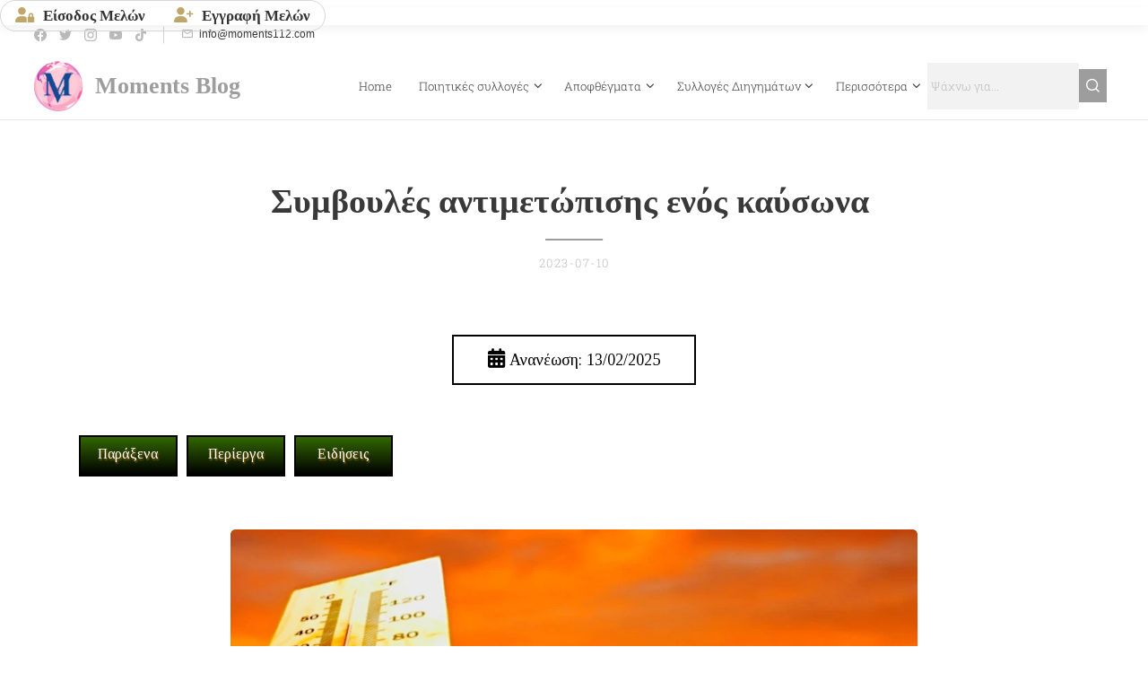

--- FILE ---
content_type: text/html; charset=UTF-8
request_url: https://www.moments112.com/l/symvoyles-kata-toy-eperchomenoy-kaysona/
body_size: 56786
content:
<!DOCTYPE html>
<html class="no-js" prefix="og: https://ogp.me/ns#" lang="el">
<head><link rel="preconnect" href="https://duyn491kcolsw.cloudfront.net" crossorigin><link rel="preconnect" href="https://fonts.gstatic.com" crossorigin><meta charset="utf-8"><link rel="shortcut icon" href="https://ce2024182f.clvaw-cdnwnd.com/f65fcf27ea31ba760baad6597ce86283/200004528-e65d2e65d5/moments_logo_112mz_sosto-3.png?ph=ce2024182f"><link rel="apple-touch-icon" href="https://ce2024182f.clvaw-cdnwnd.com/f65fcf27ea31ba760baad6597ce86283/200004528-e65d2e65d5/moments_logo_112mz_sosto-3.png?ph=ce2024182f"><link rel="icon" href="https://ce2024182f.clvaw-cdnwnd.com/f65fcf27ea31ba760baad6597ce86283/200004528-e65d2e65d5/moments_logo_112mz_sosto-3.png?ph=ce2024182f">
    <meta http-equiv="X-UA-Compatible" content="IE=edge">
    <title>Συμβουλές αντιμετώπισης ενός καύσωνα</title>
    <meta name="viewport" content="width=device-width,initial-scale=1">
    <meta name="msapplication-tap-highlight" content="no">
    
    <link href="https://duyn491kcolsw.cloudfront.net/files/0r/0rk/0rklmm.css?ph=ce2024182f" media="print" rel="stylesheet">
    <link href="https://duyn491kcolsw.cloudfront.net/files/2e/2e5/2e5qgh.css?ph=ce2024182f" media="screen and (min-width:100000em)" rel="stylesheet" data-type="cq" disabled>
    <link rel="stylesheet" href="https://duyn491kcolsw.cloudfront.net/files/41/41k/41kc5i.css?ph=ce2024182f"><link rel="stylesheet" href="https://duyn491kcolsw.cloudfront.net/files/3b/3b2/3b2e8e.css?ph=ce2024182f" media="screen and (min-width:37.5em)"><link rel="stylesheet" href="https://duyn491kcolsw.cloudfront.net/files/2v/2vp/2vpyx8.css?ph=ce2024182f" data-wnd_color_scheme_file=""><link rel="stylesheet" href="https://duyn491kcolsw.cloudfront.net/files/34/34q/34qmjb.css?ph=ce2024182f" data-wnd_color_scheme_desktop_file="" media="screen and (min-width:37.5em)" disabled=""><link rel="stylesheet" href="https://duyn491kcolsw.cloudfront.net/files/04/04n/04nnmq.css?ph=ce2024182f" data-wnd_additive_color_file=""><link rel="stylesheet" href="https://duyn491kcolsw.cloudfront.net/files/34/34x/34xztm.css?ph=ce2024182f" data-wnd_typography_file=""><link rel="stylesheet" href="https://duyn491kcolsw.cloudfront.net/files/1s/1su/1su207.css?ph=ce2024182f" data-wnd_typography_desktop_file="" media="screen and (min-width:37.5em)" disabled=""><script>(()=>{let e=!1;const t=()=>{if(!e&&window.innerWidth>=600){for(let e=0,t=document.querySelectorAll('head > link[href*="css"][media="screen and (min-width:37.5em)"]');e<t.length;e++)t[e].removeAttribute("disabled");e=!0}};t(),window.addEventListener("resize",t),"container"in document.documentElement.style||fetch(document.querySelector('head > link[data-type="cq"]').getAttribute("href")).then((e=>{e.text().then((e=>{const t=document.createElement("style");document.head.appendChild(t),t.appendChild(document.createTextNode(e)),import("https://duyn491kcolsw.cloudfront.net/client/js.polyfill/container-query-polyfill.modern.js").then((()=>{let e=setInterval((function(){document.body&&(document.body.classList.add("cq-polyfill-loaded"),clearInterval(e))}),100)}))}))}))})()</script>
<link rel="preload stylesheet" href="https://duyn491kcolsw.cloudfront.net/files/2m/2m8/2m8msc.css?ph=ce2024182f" as="style"><link rel="preload stylesheet" href="https://duyn491kcolsw.cloudfront.net/files/35/35j/35j72o.css?ph=ce2024182f" as="style"><meta name="description" content="Συμβουλές αντιμετώπισης ενός καύσωνα"><meta name="keywords" content="Συμβουλές αντιμετώπισης ενός καύσωνα, οδηγίες για την αντιμετώπιση των θερμοκρασιών του καύσωνα"><meta name="generator" content="Webnode 2"><meta name="apple-mobile-web-app-capable" content="no"><meta name="apple-mobile-web-app-status-bar-style" content="black"><meta name="format-detection" content="telephone=no"><!-- ============================================================ UTF-8 (ΑΠΟΛΥΤΑ ΠΡΩΤΟ) ============================================================ --> <meta charset="UTF-8"> <meta http-equiv="Content-Type" content="text/html; charset=UTF-8"> <!-- ============================================================ FONTS ============================================================ --> <link href="https://fonts.googleapis.com/css2?family=Tinos&display=swap" rel="stylesheet"> <link rel="stylesheet" href="https://cdnjs.cloudflare.com/ajax/libs/font-awesome/6.5.0/css/all.min.css"> <!-- ============================================================ GOOGLE SITE VERIFICATION ============================================================ --> <meta name="google-site-verification" content="26ZawGtLq_yUmEHv3SE0NdxMMLHKcPS7ATtBr5etlLs" /> <!-- ============================================================ STYLES — GLOBAL MEMBER BAR + BACK TO TOP ============================================================ --> <style> html, body { margin: 0 !important; padding: 0 !important; } /* MEMBER BAR */ #m112-global-memberbar{ all: initial; display: block; width: 100%; font-family: "Tinos", serif !important; position: sticky !important; top: 8px !important; z-index: 99999 !important; background: #ffffff !important; box-shadow: 0 4px 12px rgba(0,0,0,0.06); } #m112-global-memberbar *{ all: unset; display: revert; box-sizing: border-box; font-family: "Tinos", serif !important; } #m112-global-memberbar i{ font-family: "Font Awesome 6 Free" !important; font-weight: 900 !important; margin-right: 6px; font-size: 17px; color: #bfa76b; } #m112-global-memberbar .bar{ max-width: 1180px; margin: 0 auto; padding: 8px 16px; text-align: center; border: 1px solid #d6d6d6; border-radius: 999px; } #m112-global-memberbar a{ color: #333; font-size: 17px; font-weight: bold; text-decoration: none; } #m112-global-memberbar a + a{ margin-left: 28px; } #m112-global-memberbar a:hover{ color: #bfa76b; } /* BACK TO TOP */ #m112-backtotop{ position: fixed; right: 22px; bottom: 22px; width: 48px; height: 48px; background: #fff; border-radius: 50%; border: 2px solid #bfa76b; display: flex; align-items: center; justify-content: center; cursor: pointer; z-index: 99999; box-shadow: 0 4px 14px rgba(0,0,0,.18); opacity: 0; visibility: hidden; transition: .3s; } #m112-backtotop i{ font-size: 20px; color: #bfa76b; } #m112-backtotop.active{ opacity: 1; visibility: visible; } </style> <!-- ============================================================ HTML — MEMBER BAR ============================================================ --> <div id="m112-global-memberbar"> <div class="bar"> <a href="https://www.moments112.com/user-login/"> <i class="fa-solid fa-user-lock"></i> Είσοδος Μελών </a> <a href="https://www.moments112.com/user-registration/"> <i class="fa-solid fa-user-plus"></i> Εγγραφή Μελών </a> </div> </div> <!-- BACK TO TOP --> <div id="m112-backtotop"> <i class="fa-solid fa-chevron-up"></i> </div> <!-- ============================================================ GOOGLE TAG MANAGER ============================================================ --> <script> (function(w,d,s,l,i){ w[l]=w[l]||[]; w[l].push({'gtm.start': new Date().getTime(), event:'gtm.js'}); var f=d.getElementsByTagName(s)[0], j=d.createElement(s), dl=l!='dataLayer'?'&l='+l:''; j.async=true; j.src='https://www.googletagmanager.com/gtm.js?id='+i+dl; f.parentNode.insertBefore(j,f); })(window,document,'script','dataLayer','GTM-PB9BN9W'); </script> <!-- ============================================================ GOOGLE ANALYTICS ============================================================ --> <script async src="https://www.googletagmanager.com/gtag/js?id=G-XVNDQKPZEV"></script> <script> window.dataLayer = window.dataLayer || []; function gtag(){dataLayer.push(arguments);} gtag('js', new Date()); gtag('config', 'G-XVNDQKPZEV'); </script> <!-- ============================================================ ADSENSE + FUNDING CHOICES (CMP 300) ============================================================ --> <script async src="https://pagead2.googlesyndication.com/pagead/js/adsbygoogle.js?client=ca-pub-3390927181129945" crossorigin="anonymous"></script> <script async src="https://fundingchoicesmessages.google.com/i/pub-3390927181129945?ers=1"></script> <script> (function(){ function signalGooglefcPresent(){ if(!window.frames['googlefcPresent']){ if(document.body){ var iframe=document.createElement('iframe'); iframe.style='display:none'; iframe.name='googlefcPresent'; document.body.appendChild(iframe); } else { setTimeout(signalGooglefcPresent,0); } } } signalGooglefcPresent(); })(); </script> <!-- ============================================================ JS — MEMBER BAR + BACK TO TOP (SAFE) ============================================================ --> <script> (function(){ function init(){ var btn=document.getElementById("m112-backtotop"); if(btn){ window.addEventListener("scroll",function(){ btn.classList.toggle("active",window.scrollY>200); }); btn.addEventListener("click",function(){ window.scrollTo({top:0,behavior:"smooth"}); }); } var bar=document.getElementById("m112-global-memberbar"); if(bar){ if(location.pathname.includes("/user-login") || location.pathname.includes("/user-registration")){ bar.style.display="none"; } } } if(document.readyState==="loading"){ document.addEventListener("DOMContentLoaded",init); } else { init(); } })(); </script>






<meta property="og:url" content="https://moments112.com/l/symvoyles-kata-toy-eperchomenoy-kaysona/"><meta property="og:title" content="Συμβουλές αντιμετώπισης ενός καύσωνα"><meta property="og:type" content="article"><meta property="og:description" content="Συμβουλές αντιμετώπισης ενός καύσωνα"><meta property="og:site_name" content="Moments112"><meta property="og:image" content="https://ce2024182f.clvaw-cdnwnd.com/f65fcf27ea31ba760baad6597ce86283/200004108-6512765129/700/kafsonas_3.jpeg?ph=ce2024182f"><meta property="og:article:published_time" content="2023-07-10T00:00:00+0200"><meta property="fb:app_id" content="225951590755638"><meta name="robots" content="index,follow"><link rel="canonical" href="https://www.moments112.com/l/symvoyles-kata-toy-eperchomenoy-kaysona/"><script>window.checkAndChangeSvgColor=function(c){try{var a=document.getElementById(c);if(a){c=[["border","borderColor"],["outline","outlineColor"],["color","color"]];for(var h,b,d,f=[],e=0,m=c.length;e<m;e++)if(h=window.getComputedStyle(a)[c[e][1]].replace(/\s/g,"").match(/^rgb[a]?\(([0-9]{1,3}),([0-9]{1,3}),([0-9]{1,3})/i)){b="";for(var g=1;3>=g;g++)b+=("0"+parseInt(h[g],10).toString(16)).slice(-2);"0"===b.charAt(0)&&(d=parseInt(b.substr(0,2),16),d=Math.max(16,d),b=d.toString(16)+b.slice(-4));f.push(c[e][0]+"="+b)}if(f.length){var k=a.getAttribute("data-src"),l=k+(0>k.indexOf("?")?"?":"&")+f.join("&");a.src!=l&&(a.src=l,a.outerHTML=a.outerHTML)}}}catch(n){}};</script><script>
		window._gtmDataLayer = window._gtmDataLayer || [];
		(function(w,d,s,l,i){w[l]=w[l]||[];w[l].push({'gtm.start':new Date().getTime(),event:'gtm.js'});
		var f=d.getElementsByTagName(s)[0],j=d.createElement(s),dl=l!='dataLayer'?'&l='+l:'';
		j.async=true;j.src='https://www.googletagmanager.com/gtm.js?id='+i+dl;f.parentNode.insertBefore(j,f);})
		(window,document,'script','_gtmDataLayer','GTM-542MMSL');</script><script src="https://www.googletagmanager.com/gtag/js?id=UA-1105868790-1" async></script><script>
						window.dataLayer = window.dataLayer || [];
						function gtag(){
						
						dataLayer.push(arguments);}
						gtag('js', new Date());
						</script><script>gtag('config', 'UA-1105868790-1');</script><script>window.gtmDataLayer = window.gtmDataLayer || [];</script><script>
			function gtm(){
				if(arguments[0] === 'event'){
					arguments[2]['developer_id.dOWIwNz'] = true;
					
				}
				gtmDataLayer.push(arguments);
			}</script><script>gtm(
			'consent',
			'default',
			{
				'ad_storage': 'denied',
				'analytics_storage': 'denied',
				'ad_user_data': 'denied',
				'ad_personalization': 'denied',
				'functionality_storage': 'denied',
				'personalization_storage': 'denied',
				'security_storage': 'denied'
			}
		);</script><script>gtm('set', 'developer_id.dOWIwNz', true);</script><script>
			<!-- Google Tag Manager -->
			(function(w,d,s,l,i){
				w[l]=w[l]||[];
				w[l].push({'gtm.start': new Date().getTime(),event:'gtm.js'});
				var f=d.getElementsByTagName(s)[0],j=d.createElement(s),dl=l!='dataLayer'?'&l='+l:'';
				j.async=true;
				j.src='https://www.googletagmanager.com/gtm.js?id='+i+dl;
				f.parentNode.insertBefore(j,f);
			})(window,document,'script','gtmDataLayer','GTM-PB9BN9W');
			<!-- End Google Tag Manager --></script><script src="https://pagead2.googlesyndication.com/pagead/js/adsbygoogle.js?client=ca-pub-3390927181129945" crossorigin="anonymous" async></script></head>
<body class="l wt-blogpost ac-i ac-n l-default l-d-none b-btn-r b-btn-s-m b-btn-dbb b-btn-bw-2 img-d-r img-t-u img-h-z line-solid b-e-ds lbox-l c-s-n  wnd-s-b hb-on  wnd-fe"><!-- Google Tag Manager (noscript) -->
			<noscript>
				<iframe
					src="https://www.googletagmanager.com/ns.html?id=GTM-PB9BN9W"
					height="0"
					width="0"
					style="display:none;visibility:hidden"
				>
				</iframe>
			</noscript>
			<!-- End Google Tag Manager (noscript) --><noscript>
				<iframe
				 src="https://www.googletagmanager.com/ns.html?id=GTM-542MMSL"
				 height="0"
				 width="0"
				 style="display:none;visibility:hidden"
				 >
				 </iframe>
			</noscript>

<div class="wnd-page l-page cs-gray ac-1976d2 ac-normal t-t-fs-s t-t-fw-l t-t-sp-n t-t-d-t t-s-fs-m t-s-fw-l t-s-sp-n t-s-d-n t-p-fs-s t-p-fw-l t-p-sp-n t-h-fs-m t-h-fw-l t-h-sp-n t-bq-fs-m t-bq-fw-l t-bq-sp-n t-bq-d-l t-btn-fw-s t-nav-fw-l t-pd-fw-l t-nav-tt-n">
    <div class="l-w t cf t-09">
        <div class="l-bg cf sc-w">
            <div class="s-bg-l">
                
                
            </div>
        </div>
        <header class="l-h cf">
            <div class="sw cf">
	<div class="sw-c cf"><section class="s s-hb cf sc-w   wnd-w-max wnd-hbs-on wnd-hbi-on">
	<div class="s-w cf">
		<div class="s-o cf">
			<div class="s-bg cf">
                <div class="s-bg-l">
                    
                    
                </div>
			</div>
			<div class="s-c">
                <div class="s-hb-c cf">
                    <div class="hb-si">
                        <div class="si">
    <div class="si-c"><a href="https://www.facebook.com/moments112" target="_blank" rel="noreferrer" title="Facebook"><svg xmlns="https://www.w3.org/2000/svg" viewBox="0 0 24 24" height="18px" width="18px"><path d="M24 12.073c0-6.627-5.373-12-12-12s-12 5.373-12 12c0 5.99 4.388 10.954 10.125 11.854v-8.385H7.078v-3.47h3.047V9.43c0-3.007 1.792-4.669 4.533-4.669 1.312 0 2.686.235 2.686.235v2.953H15.83c-1.491 0-1.956.925-1.956 1.874v2.25h3.328l-.532 3.47h-2.796v8.385C19.612 23.027 24 18.062 24 12.073z" fill="#bebebe"></path></svg></a><a href="https://twitter.com/Max66280710" target="_blank" rel="noreferrer" title="Twitter"><svg xmlns="https://www.w3.org/2000/svg" viewBox="0 0 24 24" height="18px" width="18px"><path d="M23.953 4.57a10 10 0 01-2.825.775 4.958 4.958 0 002.163-2.723c-.951.555-2.005.959-3.127 1.184a4.92 4.92 0 00-8.384 4.482C7.69 8.095 4.067 6.13 1.64 3.162a4.822 4.822 0 00-.666 2.475c0 1.71.87 3.213 2.188 4.096a4.904 4.904 0 01-2.228-.616v.06a4.923 4.923 0 003.946 4.827 4.996 4.996 0 01-2.212.085 4.936 4.936 0 004.604 3.417 9.867 9.867 0 01-6.102 2.105c-.39 0-.779-.023-1.17-.067a13.995 13.995 0 007.557 2.209c9.053 0 13.998-7.496 13.998-13.985 0-.21 0-.42-.015-.63A9.935 9.935 0 0024 4.59z" fill="#bebebe"></path></svg></a><a href="https://www.instagram.com/moments112.blog/" target="_blank" rel="noreferrer" title="Instagram"><svg viewBox="0 0 24 24" xmlns="https://www.w3.org/2000/svg" height="18px" width="18px"><path d="M12 0C8.74 0 8.333.015 7.053.072 5.775.132 4.905.333 4.14.63c-.789.306-1.459.717-2.126 1.384S.935 3.35.63 4.14C.333 4.905.131 5.775.072 7.053.012 8.333 0 8.74 0 12s.015 3.667.072 4.947c.06 1.277.261 2.148.558 2.913a5.885 5.885 0 001.384 2.126A5.868 5.868 0 004.14 23.37c.766.296 1.636.499 2.913.558C8.333 23.988 8.74 24 12 24s3.667-.015 4.947-.072c1.277-.06 2.148-.262 2.913-.558a5.898 5.898 0 002.126-1.384 5.86 5.86 0 001.384-2.126c.296-.765.499-1.636.558-2.913.06-1.28.072-1.687.072-4.947s-.015-3.667-.072-4.947c-.06-1.277-.262-2.149-.558-2.913a5.89 5.89 0 00-1.384-2.126A5.847 5.847 0 0019.86.63c-.765-.297-1.636-.499-2.913-.558C15.667.012 15.26 0 12 0zm0 2.16c3.203 0 3.585.016 4.85.071 1.17.055 1.805.249 2.227.415.562.217.96.477 1.382.896.419.42.679.819.896 1.381.164.422.36 1.057.413 2.227.057 1.266.07 1.646.07 4.85s-.015 3.585-.074 4.85c-.061 1.17-.256 1.805-.421 2.227a3.81 3.81 0 01-.899 1.382 3.744 3.744 0 01-1.38.896c-.42.164-1.065.36-2.235.413-1.274.057-1.649.07-4.859.07-3.211 0-3.586-.015-4.859-.074-1.171-.061-1.816-.256-2.236-.421a3.716 3.716 0 01-1.379-.899 3.644 3.644 0 01-.9-1.38c-.165-.42-.359-1.065-.42-2.235-.045-1.26-.061-1.649-.061-4.844 0-3.196.016-3.586.061-4.861.061-1.17.255-1.814.42-2.234.21-.57.479-.96.9-1.381.419-.419.81-.689 1.379-.898.42-.166 1.051-.361 2.221-.421 1.275-.045 1.65-.06 4.859-.06l.045.03zm0 3.678a6.162 6.162 0 100 12.324 6.162 6.162 0 100-12.324zM12 16c-2.21 0-4-1.79-4-4s1.79-4 4-4 4 1.79 4 4-1.79 4-4 4zm7.846-10.405a1.441 1.441 0 01-2.88 0 1.44 1.44 0 012.88 0z" fill="#bebebe"></path></svg></a><a href="https://www.youtube.com/channel/UCBZSyZb9rrPqcLru6CfeuOA" target="_blank" rel="noreferrer" title="Youtube"><svg xmlns="https://www.w3.org/2000/svg" viewBox="0 0 24 24" height="18px" width="18px"><path d="M23.498 6.186a3.016 3.016 0 00-2.122-2.136C19.505 3.545 12 3.545 12 3.545s-7.505 0-9.377.505A3.017 3.017 0 00.502 6.186C0 8.07 0 12 0 12s0 3.93.502 5.814a3.016 3.016 0 002.122 2.136c1.871.505 9.376.505 9.376.505s7.505 0 9.377-.505a3.015 3.015 0 002.122-2.136C24 15.93 24 12 24 12s0-3.93-.502-5.814zM9.545 15.568V8.432L15.818 12l-6.273 3.568z" fill="#bebebe"></path></svg></a><a href="https://www.tiktok.com/@v2maxmilan" target="_blank" rel="noreferrer" title="Tiktok"><svg xmlns="https://www.w3.org/2000/svg" viewBox="0 0 24 24" height="18px" width="18px"><path d="M12.525.02c1.31-.02 2.61-.01 3.91-.02.08 1.53.63 3.09 1.75 4.17 1.12 1.11 2.7 1.62 4.24 1.79v4.03c-1.44-.05-2.89-.35-4.2-.97-.57-.26-1.1-.59-1.62-.93-.01 2.92.01 5.84-.02 8.75-.08 1.4-.54 2.79-1.35 3.94-1.31 1.92-3.58 3.17-5.91 3.21-1.43.08-2.86-.31-4.08-1.03-2.02-1.19-3.44-3.37-3.65-5.71-.02-.5-.03-1-.01-1.49.18-1.9 1.12-3.72 2.58-4.96 1.66-1.44 3.98-2.13 6.15-1.72.02 1.48-.04 2.96-.04 4.44-.99-.32-2.15-.23-3.02.37-.63.41-1.11 1.04-1.36 1.75-.21.51-.15 1.07-.14 1.61.24 1.64 1.82 3.02 3.5 2.87 1.12-.01 2.19-.66 2.77-1.61.19-.33.4-.67.41-1.06.1-1.79.06-3.57.07-5.36.01-4.03-.01-8.05.02-12.07z" fill="#bebebe"></path></svg></a></div>
</div>
                    </div>
                    <div class="hb-ci">
                        <div class="ci">
    <div class="ci-c" data-placeholder="Στοιχεία επικοινωνίας"><div class="ci-mail"><span><a href="mailto:info@moments112.com">info@moments112.com</a></span></div></div>
</div>
                    </div>
                    <div class="hb-ccy">
                        
                    </div>
                    <div class="hb-lang">
                        
                    </div>
                </div>
			</div>
		</div>
	</div>
</section><section data-space="true" class="s s-hn s-hn-default wnd-mt-classic wnd-na-c logo-classic sc-w   wnd-w-max wnd-nh-m wnd-nav-border wnd-nav-sticky menu-default-underline-grow">
	<div class="s-w">
		<div class="s-o">

			<div class="s-bg">
                <div class="s-bg-l">
                    
                    
                </div>
			</div>

			<div class="h-w h-f wnd-fixed">

				<div class="n-l">
					<div class="s-c menu-nav">
						<div class="logo-block">
							<div class="b b-l logo logo-color-text logo-nb tinos wnd-logo-with-text wnd-iar-1-1 logo-28 b-ls-l" id="wnd_LogoBlock_47157" data-wnd_mvc_type="wnd.fe.LogoBlock">
	<div class="b-l-c logo-content">
		<a class="b-l-link logo-link" href="/home/">

			<div class="b-l-image logo-image">
				<div class="b-l-image-w logo-image-cell">
                    <picture><source type="image/webp" srcset="https://ce2024182f.clvaw-cdnwnd.com/f65fcf27ea31ba760baad6597ce86283/200004527-4094440946/450/moments_logo_112mz_sosto.webp?ph=ce2024182f 450w, https://ce2024182f.clvaw-cdnwnd.com/f65fcf27ea31ba760baad6597ce86283/200004527-4094440946/700/moments_logo_112mz_sosto.webp?ph=ce2024182f 700w, https://ce2024182f.clvaw-cdnwnd.com/f65fcf27ea31ba760baad6597ce86283/200004527-4094440946/moments_logo_112mz_sosto.webp?ph=ce2024182f 1920w" sizes="(min-width: 600px) 450px, (min-width: 360px) calc(100vw * 0.8), 100vw" ><img src="https://ce2024182f.clvaw-cdnwnd.com/f65fcf27ea31ba760baad6597ce86283/200004526-066790667c/moments_logo_112mz_sosto.png?ph=ce2024182f" alt="" width="1920" height="1920" class="wnd-logo-img" ></picture>
				</div>
			</div>

			

			<div class="b-l-br logo-br"></div>

			<div class="b-l-text logo-text-wrapper">
				<div class="b-l-text-w logo-text">
					<span class="b-l-text-c logo-text-cell"><strong style="">Moments</strong><strong style="font-style: italic;"> </strong><strong style="">Blog</strong></span>
				</div>
			</div>

		</a>
	</div>
</div>
						</div>

						<div id="menu-slider">
							<div id="menu-block">
								<nav id="menu"><div class="menu-font menu-wrapper">
	<a href="#" class="menu-close" rel="nofollow" title="Close Menu"></a>
	<ul role="menubar" aria-label="Μενού" class="level-1">
		<li role="none" class="wnd-homepage">
			<a class="menu-item" role="menuitem" href="/home/"><span class="menu-item-text">Home</span></a>
			
		</li><li role="none" class="wnd-with-submenu">
			<a class="menu-item" role="menuitem" href="/stichoi-kai-istories/"><span class="menu-item-text">Ποιητικές συλλογές</span></a>
			<ul role="menubar" aria-label="Μενού" class="level-2">
		<li role="none">
			<a class="menu-item" role="menuitem" href="/antilaloi/"><span class="menu-item-text">Αντίλαλοι</span></a>
			
		</li><li role="none">
			<a class="menu-item" role="menuitem" href="/cheimones/"><span class="menu-item-text">Χειμώνες της καρδιάς μου</span></a>
			
		</li><li role="none">
			<a class="menu-item" role="menuitem" href="/12-krayges/"><span class="menu-item-text">12 Κραυγές</span></a>
			
		</li>
	</ul>
		</li><li role="none" class="wnd-with-submenu">
			<a class="menu-item" role="menuitem" href="/adraxe-tin-mera/"><span class="menu-item-text">Αποφθέγματα</span></a>
			<ul role="menubar" aria-label="Μενού" class="level-2">
		<li role="none">
			<a class="menu-item" role="menuitem" href="/paroimies/"><span class="menu-item-text">Παροιμίες</span></a>
			
		</li>
	</ul>
		</li><li role="none" class="wnd-with-submenu">
			<a class="menu-item" role="menuitem" href="/sylloges-diigimaton/"><span class="menu-item-text">Συλλογές Διηγημάτων</span></a>
			<ul role="menubar" aria-label="Μενού" class="level-2">
		<li role="none">
			<a class="menu-item" role="menuitem" href="/epitheoritis-farmakis/"><span class="menu-item-text">Επιθεωρητής Φαρμάκης</span></a>
			
		</li><li role="none">
			<a class="menu-item" role="menuitem" href="/oi-skies-tis-viktoyar/"><span class="menu-item-text">Οι Σκιές της Βικτουάρ</span></a>
			
		</li><li role="none">
			<a class="menu-item" role="menuitem" href="/moments-of-my-life/"><span class="menu-item-text">Στιγμές από τη ζωή μου</span></a>
			
		</li><li role="none">
			<a class="menu-item" role="menuitem" href="/klefties-maties/"><span class="menu-item-text">Κλεφτιές ματιές</span></a>
			
		</li><li role="none">
			<a class="menu-item" role="menuitem" href="/the-secret-stories-of-othello-est/"><span class="menu-item-text"> Οι μυστικές ιστορίες του Οθέλλου Ήστ  </span></a>
			
		</li><li role="none">
			<a class="menu-item" role="menuitem" href="/manoually-michael/"><span class="menu-item-text">Δια χειρός Μιχαήλ </span></a>
			
		</li><li role="none">
			<a class="menu-item" role="menuitem" href="/afigimata-toy-k-mpoyra/"><span class="menu-item-text">Τα αφηγήματα του Κωνσταντίνου Μπούρα</span></a>
			
		</li><li role="none">
			<a class="menu-item" role="menuitem" href="/i-trilogia-ton-chromaton/"><span class="menu-item-text">Fantazio</span></a>
			
		</li>
	</ul>
		</li><li role="none" class="wnd-with-submenu">
			<a class="menu-item" role="menuitem" href="/7i-techni/"><span class="menu-item-text">7η Τέχνη</span></a>
			<ul role="menubar" aria-label="Μενού" class="level-2">
		<li role="none">
			<a class="menu-item" role="menuitem" href="/paidika-kids-animation/"><span class="menu-item-text">Παιδικά  (Kids animation)</span></a>
			
		</li>
	</ul>
		</li><li role="none">
			<a class="menu-item" role="menuitem" href="/periochi-melon-moments-blog/"><span class="menu-item-text">Περιοχή Μελών </span></a>
			
		</li><li role="none">
			<a class="menu-item" role="menuitem" href="/ta-kalytera-toy-moments-blog/"><span class="menu-item-text">Τα καλύτερα μας</span></a>
			
		</li><li role="none">
			<a class="menu-item" role="menuitem" href="/to-koritsi-tis-ermoy-mythistorima-se-synecheies/"><span class="menu-item-text">Novel in sequels</span></a>
			
		</li><li role="none" class="wnd-active-path wnd-with-submenu">
			<a class="menu-item" role="menuitem" href="/ta-nea-toy-moments-blog/"><span class="menu-item-text">Tα Νέα της Ημέρας</span></a>
			<ul role="menubar" aria-label="Μενού" class="level-2">
		<li role="none">
			<a class="menu-item" role="menuitem" href="/taxidiotikes-empeiries/"><span class="menu-item-text">Ταξιδιωτικές εμπειρίες</span></a>
			
		</li>
	</ul>
		</li><li role="none">
			<a class="menu-item" role="menuitem" href="/moysikes-istories/"><span class="menu-item-text">Μουσική Βιβλιοθήκη</span></a>
			
		</li><li role="none">
			<a class="menu-item" role="menuitem" href="/memorys-book2/"><span class="menu-item-text">Photo Gallery</span></a>
			
		</li><li role="none" class="wnd-with-submenu">
			<a class="menu-item" role="menuitem" href="/poioi-eimaste/"><span class="menu-item-text">Η φιλοσοφία μας</span></a>
			<ul role="menubar" aria-label="Μενού" class="level-2">
		<li role="none">
			<a class="menu-item" role="menuitem" href="/oroi-chrisis-politiki-aporritoy/"><span class="menu-item-text">Όροι χρήσης - Πολιτική απορρήτου</span></a>
			
		</li><li role="none">
			<a class="menu-item" role="menuitem" href="/epikoinonia/"><span class="menu-item-text">Επικοινωνία</span></a>
			
		</li>
	</ul>
		</li><li role="none">
			<a class="menu-item" role="menuitem" href="/user-registration/"><span class="menu-item-text">Εγγραφή Μελών</span></a>
			
		</li><li role="none">
			<a class="menu-item" role="menuitem" href="/user-login/"><span class="menu-item-text">Είσοδος Μελών</span></a>
			
		</li><li role="none">
			<a class="menu-item" role="menuitem" href="/diafimisi-sto-moments-blog/"><span class="menu-item-text">Διαφήμιση στο Moments Blog</span></a>
			
		</li>
	</ul>
	<span class="more-text">Περισσότερα</span>
</div></nav>
							</div>
						</div>

						<div class="cart-and-mobile">
							<div class="search">
    <div class="search-app"></div>
</div>
							

							<div id="menu-mobile">
								<a href="#" id="menu-submit"><span></span>Μενού</a>
							</div>
						</div>

					</div>
				</div>

			</div>

		</div>
	</div>
</section></div>
</div>
        </header>
        <main class="l-m cf">
            <div class="sw cf">
	<div class="sw-c cf"><section data-space="true" class="s s-hm s-hm-bdh s-bdh cf sc-w   wnd-w-default wnd-s-normal wnd-h-auto wnd-nh-m wnd-p-cc hn-default">
    <div class="s-w cf">
	    <div class="s-o cf">
	        <div class="s-bg cf">
                <div class="s-bg-l">
                    
                    
                </div>
	        </div>
	        <div class="h-c s-c cf">
		        <div class="s-bdh-c b b-s-l b-s-r b-cs cf">
			        <div class="s-bdh-w">
			            <h1 class="s-bdh-t"><div class="ld">
	<span class="ld-c"><strong>Συμβουλές αντιμετώπισης ενός καύσωνα&nbsp;</strong></span>
</div></h1>
			            <span class="s-bdh-d"><div class="ld">
	<span class="ld-c">2023-07-10</span>
</div></span>
			        </div>
		        </div>
	        </div>
	    </div>
    </div>
</section><section class="s s-basic cf sc-w   wnd-w-wider wnd-s-normal wnd-h-auto" data-wnd_brightness="0" data-wnd_last_section>
	<div class="s-w cf">
		<div class="s-o s-fs cf">
			<div class="s-bg cf">
				<div class="s-bg-l">
                    
					
				</div>
			</div>
			<div class="s-c s-fs cf">
				<div class="ez cf wnd-no-cols">
	<div class="ez-c"><div class="b b-html b-s">
	<div class="b-c">
		<style>
.button {
  background-color: white;    
  border: 2px outset black;
  text-align: center;
  float:center;
  padding-right:18%;
}

.button8 {padding: 12px 38px;}
</style>

<button class="button button8"><i class="fa-solid fa-calendar-days" style="font-size:22px; float:center; color:black"></i><span style="color:black; font-family: Tinos; font-size: 18px;"> Ανανέωση: 13/02/2025</span></button>

	</div>
</div><div class="b b-html b-s">
	<div class="b-c">
		<style> 
#rcorners91 {
  border-radius: 0px;
  border:2px outset black ;
  background:linear-gradient(to bottom, #336600 0%, #000000 100%);
  float:left;
  margin-left: 10px;
  padding: 5px; 
  width: 110px;
  height: 46px;  

}
</style>


<p></p> &nbsp;
<a href="/ta-nea-toy-moments-blog/"></a><div id="rcorners91"><a href="/ta-nea-toy-moments-blog/"><div style="text-align:center;"><span style="color:white; font-family: Tinos; font-size:16px; text-shadow:1px 2px 2px #996600;">Παράξενα</span></div></a></div>
<a href="/ta-nea-toy-moments-blog/"></a><div id="rcorners91"><a href="/ta-nea-toy-moments-blog/"><div style="text-align:center;"><span style="color:white; font-family: Tinos; font-size:16px; text-shadow:1px 2px 2px #996600;">Περίεργα</span></div></a></div>
<a href="/ta-nea-toy-moments-blog/"></a><div id="rcorners91"><a href="/ta-nea-toy-moments-blog/"><div style="text-align:center;"><span style="color:white; font-family: Tinos; font-size:16px; text-shadow:1px 2px 2px #996600;">Ειδήσεις</span></div><p></p> &nbsp; &nbsp;</a></div><p></p> &nbsp;


	</div>
</div><div class="b-img b-img-default b b-s cf wnd-orientation-landscape wnd-type-image img-s-n" style="margin-left:15.4%;margin-right:15.4%;" id="wnd_ImageBlock_11808">
	<div class="b-img-w">
		<div class="b-img-c" style="padding-bottom:50%;text-align:center;">
            <picture><source type="image/webp" srcset="https://ce2024182f.clvaw-cdnwnd.com/f65fcf27ea31ba760baad6597ce86283/200004109-5e5395e53c/450/kafsonas_3.webp?ph=ce2024182f 450w, https://ce2024182f.clvaw-cdnwnd.com/f65fcf27ea31ba760baad6597ce86283/200004109-5e5395e53c/700/kafsonas_3.webp?ph=ce2024182f 700w, https://ce2024182f.clvaw-cdnwnd.com/f65fcf27ea31ba760baad6597ce86283/200004109-5e5395e53c/kafsonas_3.webp?ph=ce2024182f 1000w" sizes="100vw" ><img id="wnd_ImageBlock_11808_img" src="https://ce2024182f.clvaw-cdnwnd.com/f65fcf27ea31ba760baad6597ce86283/200004108-6512765129/kafsonas_3.jpeg?ph=ce2024182f" alt="" width="1000" height="500" loading="lazy" style="top:0%;left:0%;width:100%;height:100%;position:absolute;" ></picture>
			</div>
		
	</div>
</div><div class="b b-html b-s">
	<div class="b-c">
		<style>
.myDivwxac123pm {
  border:0px outset black;
  background-color:white;     
  padding-top: 10px;
  padding-left:2%;
  padding-right:18%;
  text-align:right;
  width: 100%;
  height:auto px;
  
}

</style>
<div class="myDivwxac123pm">
<img src="//ce2024182f.clvaw-cdnwnd.com/f65fcf27ea31ba760baad6597ce86283/200003330-abf2cabf30/450/unnamed_0112-Photoroom.jpeg" alt="unnamed_0112" class="w3-circle" style="float:right; width:15%">
<p style="text-align:right;"><b><span style="color:dimgray; font-family:Tinos; font-size: 17px; text-shadow:1px 1px 2px darkslategray;"><b>Συντάκτης: Ζεχερλής Μιχάλης &nbsp; </b></span></b><br>
<span style="color:dimgray; font-family:Tinos; font-size:14px;text-shadow:1px 1px 1px darkslategray;"><b> &nbsp; Χρον. Αναγ. (3') &nbsp;
</b></span></p></div>
	</div>
</div><div class="b b-text cf">
	<div class="b-c b-text-c b-s b-s-t60 b-s-b60 b-cs cf"><p class="">Όταν οι&nbsp; θερμοκρασίες είναι υψηλές και επικρατούν συνθήκες καύσωνα πρέπει να ακολουθούμε  κάποιους κανόνες για να τον
αντιμετωπίσουμε ώστε να μην επιβαρυνθεί η υγεία μας. Για αυτό τον λόγο σκεφθήκαμε να σας παρουσιάσουμε παρακάτω κάποιες χρήσιμες οδηγίες για να τον αντιμετωπίσουμε χωρίς να κινδυνέψουμε.<br></p></div>
</div><div class="b b-text cf">
	<div class="b-c b-text-c b-s b-s-t60 b-s-b60 b-cs cf"><p><strong><font class="wsw-02 wnd-font-size-110">1. Μετακίνηση &amp; Εργασία </font></strong></p><p>Παραμείνετε σε σκιερά και δροσερά μέρη μακριά από χώρους όπου επικρατεί συνωστισμός.</p><p>Αποφύγετε τη βαριά σωματική εργασία ιδιαίτερα σε χώρους με υψηλή θερμοκρασία, άπνοια και</p><p>μεγάλη υγρασία.</p><p>Προτιμήστε να μετακινήστε πρωινές ή βραδινές ώρες.</p><p>Αποφύγετε το περπάτημα για πολύ ώρα ή το τρέξιμο κάτω από τον ήλιο.</p><p><strong><em>2. </em>Ντύσιμο &amp; Διατροφή </strong></p><p>Προτιμήστε τα ελαφρά, άνετα και ανοιχτόχρωμα ρούχα.</p><p>Προτιμήστε να φοράτε καπέλο κατά τις μετακινήσεις σας.</p><p>Συμπεριλάβετε στη διατροφή σας ελαφρά και μικρά γεύματα, με έμφαση στα</p><p>φρούτα και τα λαχανικά.</p><p>Καταναλώστε άφθονα υγρά (νερό και χυμούς φρούτων).</p><p><strong><font class="wsw-02">3<em>. </em>Γενικά</font></strong></p><p>Ανοίξτε το χώρο διαμονής τη νύχτα για να δροσίζει και κρατάτε τον κλειστό τις ζεστές ώρες της ημέρας.</p></div>
</div><div class="b b-html b-s">
	<div class="b-c">
		<!-- 12-7-2024 -->
<!--Χρώμα :Πράσινο-Μαύρο -->

<title>Font Awesome 1 Icons</title>
<meta name="viewport" content="width=device-width, initial-scale=1">
<script src="https://kit.fontawesome.com/28c16be8ab.js" crossorigin="anonymous"></script>
<!--Get your own code at fontawesome.com-->

<title>W3.CSS</title>
<meta name="viewport" content="width=device-width, initial-scale=1">
<link rel="stylesheet" href="https://www.w3schools.com/w3css/4/w3.css">
<link rel="stylesheet" href="https://fonts.googleapis.com/css?family=Sofia">



<style>
.myDivwxac1234 {
  border:2px outset black;
  background:linear-gradient(to bottom, #336600 0%, #000000 100%);      
  padding-top:22px;
  padding-left:2%;
  text-align:left;
  width: 100%;
  height:auto;
  
}

</style>

<style>
 h1, h2, h3, h4, h5, h6{
  font-family:Tinos, Georgia, Roboto, Sofia, serif;
}

p {
  font-family:tinos, Georgia;
font-size: 18px;
}
</style>


<style>
a:link {
  text-decoration: none;
}

a:visited {
  text-decoration: none;
}

a:hover {
  text-decoration: none;
}

a:active {
  text-decoration: none;
}
</style>
<style>
div { 
  display: block;
}
</style>



<div class="myDivwxac1234">
<b><em></em></b><em></em><div style="text-align:left;"><em><b><i class="fa-solid fa-newspaper" style="font-size:26px; float:center; color:white"></i><span style="color:white; font-family: Tinos; font-size:23px; text-shadow:2px 3px 4px black;"><b><em>&nbsp; Πρόσφατες δημοσιεύσεις</em></b></span></b><br><hr>
<b><span style="color:white; font-family: Tinos; font-size: 19px; text-shadow:1px 1px 1px black;"><b>⚊ Ειδήσεις, παράξενα &amp; περίεργα από όλο τον κόσμο </b></span></b></em></div><em>
</em></div>
	</div>
</div><div class="blog blog-feed perex-crop grid b grid-3">
	<div class="blog-wrapper">
		<div class="blog-container">
			<article class="item">
				<div class="item-wrapper">
					<div class="item-media"><a href="/l/i-fygi-apo-best-seller-toy-harlan-coben-se-tileoptiko-fainomeno/"><div class="b-tb wnd-orientation-landscape" id="wnd_ThumbnailBlock_76kde41mjdl000000000000000">
    <picture><source type="image/webp" srcset="https://ce2024182f.clvaw-cdnwnd.com/f65fcf27ea31ba760baad6597ce86283/200006523-d9764d9766/450/harlan_coben_2026%20%282%29.webp?ph=ce2024182f 450w, https://ce2024182f.clvaw-cdnwnd.com/f65fcf27ea31ba760baad6597ce86283/200006523-d9764d9766/700/harlan_coben_2026%20%282%29.webp?ph=ce2024182f 700w, https://ce2024182f.clvaw-cdnwnd.com/f65fcf27ea31ba760baad6597ce86283/200006523-d9764d9766/harlan_coben_2026%20%282%29.webp?ph=ce2024182f 1000w" sizes="(min-width: 768px) calc(100vw * 0.4), (min-width: 320px) calc(100vw * 0.5), 100vw" ><img src="https://ce2024182f.clvaw-cdnwnd.com/f65fcf27ea31ba760baad6597ce86283/200006522-069a6069a8/harlan_coben_2026%20%282%29.jpeg?ph=ce2024182f" alt="" width="1000" height="500" loading="lazy" ></picture>
</div></a></div>
					<div class="item-content">
						<div class="item-head">
							<h2><a href="/l/i-fygi-apo-best-seller-toy-harlan-coben-se-tileoptiko-fainomeno/"><div class="ld">
	<span class="ld-c"><strong>«Η Φυγή»: Από best seller του Harlan Coben σε τηλεοπτικό φαινόμενο</strong></span>
</div></a></h2>
							<div class="item-date"><div class="ld">
	<span class="ld-c">2026-01-19</span>
</div></div>
						</div>
						<div class="item-perex"><div class="perex">
	<div class="perex-content"></div>
</div></div>
					</div>
				</div>
			</article><article class="item">
				<div class="item-wrapper">
					<div class="item-media"><a href="/l/stimena-paichnidia-ta-skandala-poy-apodeichthikan-kai-simadepsan-to-podosfairo/"><div class="b-tb wnd-orientation-landscape" id="wnd_ThumbnailBlock_5fi2932npj8000000000000000">
    <picture><source type="image/webp" srcset="https://ce2024182f.clvaw-cdnwnd.com/f65fcf27ea31ba760baad6597ce86283/200006409-77fc177fc3/450/stimena_2025.webp?ph=ce2024182f 450w, https://ce2024182f.clvaw-cdnwnd.com/f65fcf27ea31ba760baad6597ce86283/200006409-77fc177fc3/700/stimena_2025.webp?ph=ce2024182f 700w, https://ce2024182f.clvaw-cdnwnd.com/f65fcf27ea31ba760baad6597ce86283/200006409-77fc177fc3/stimena_2025.webp?ph=ce2024182f 1000w" sizes="(min-width: 768px) calc(100vw * 0.4), (min-width: 320px) calc(100vw * 0.5), 100vw" ><img src="https://ce2024182f.clvaw-cdnwnd.com/f65fcf27ea31ba760baad6597ce86283/200006408-9144d9144f/stimena_2025.jpeg?ph=ce2024182f" alt="" width="1000" height="500" loading="lazy" ></picture>
</div></a></div>
					<div class="item-content">
						<div class="item-head">
							<h2><a href="/l/stimena-paichnidia-ta-skandala-poy-apodeichthikan-kai-simadepsan-to-podosfairo/"><div class="ld">
	<span class="ld-c"><strong>Στημένα παιχνίδια: Τα σκάνδαλα που αποδείχθηκαν και σημάδεψαν το ποδόσφαιρο</strong></span>
</div></a></h2>
							<div class="item-date"><div class="ld">
	<span class="ld-c">2025-12-12</span>
</div></div>
						</div>
						<div class="item-perex"><div class="perex">
	<div class="perex-content"></div>
</div></div>
					</div>
				</div>
			</article><article class="item">
				<div class="item-wrapper">
					<div class="item-media"><a href="/l/ioannis-varvakis-i-zoi-kai-o-thrylos-toy-ellina-poy-nikise-ti-moira/"><div class="b-tb wnd-orientation-landscape" id="wnd_ThumbnailBlock_5247qvtkdb6000000000000000">
    <picture><source type="image/webp" srcset="https://ce2024182f.clvaw-cdnwnd.com/f65fcf27ea31ba760baad6597ce86283/200006383-0730e07310/450/varrvakis_2025.webp?ph=ce2024182f 450w, https://ce2024182f.clvaw-cdnwnd.com/f65fcf27ea31ba760baad6597ce86283/200006383-0730e07310/700/varrvakis_2025.webp?ph=ce2024182f 700w, https://ce2024182f.clvaw-cdnwnd.com/f65fcf27ea31ba760baad6597ce86283/200006383-0730e07310/varrvakis_2025.webp?ph=ce2024182f 1000w" sizes="(min-width: 768px) calc(100vw * 0.4), (min-width: 320px) calc(100vw * 0.5), 100vw" ><img src="https://ce2024182f.clvaw-cdnwnd.com/f65fcf27ea31ba760baad6597ce86283/200006382-1ad9b1ad9d/varrvakis_2025.jpeg?ph=ce2024182f" alt="" width="1000" height="500" loading="lazy" ></picture>
</div></a></div>
					<div class="item-content">
						<div class="item-head">
							<h2><a href="/l/ioannis-varvakis-i-zoi-kai-o-thrylos-toy-ellina-poy-nikise-ti-moira/"><div class="ld">
	<span class="ld-c"><strong>Ιωάννης Βαρβάκης — Η ζωή και ο θρύλος του Έλληνα που νίκησε τη μοίρα</strong></span>
</div></a></h2>
							<div class="item-date"><div class="ld">
	<span class="ld-c">2025-12-03</span>
</div></div>
						</div>
						<div class="item-perex"><div class="perex">
	<div class="perex-content"></div>
</div></div>
					</div>
				</div>
			</article><article class="item">
				<div class="item-wrapper">
					<div class="item-media"><a href="/l/roxani-i-mystiriodis-vasilissa-poy-simadepse-tin-klironomia-toy-megaloy-alexandroy/"><div class="b-tb wnd-orientation-landscape" id="wnd_ThumbnailBlock_9bpeqmkd24m00000000000000">
    <picture><source type="image/webp" srcset="https://ce2024182f.clvaw-cdnwnd.com/f65fcf27ea31ba760baad6597ce86283/200006337-383bf383c1/450/roksani_2025.webp?ph=ce2024182f 450w, https://ce2024182f.clvaw-cdnwnd.com/f65fcf27ea31ba760baad6597ce86283/200006337-383bf383c1/700/roksani_2025.webp?ph=ce2024182f 700w, https://ce2024182f.clvaw-cdnwnd.com/f65fcf27ea31ba760baad6597ce86283/200006337-383bf383c1/roksani_2025.webp?ph=ce2024182f 1000w" sizes="(min-width: 768px) calc(100vw * 0.4), (min-width: 320px) calc(100vw * 0.5), 100vw" ><img src="https://ce2024182f.clvaw-cdnwnd.com/f65fcf27ea31ba760baad6597ce86283/200006336-6074f60751/roksani_2025.jpeg?ph=ce2024182f" alt="" width="1000" height="500" loading="lazy" ></picture>
</div></a></div>
					<div class="item-content">
						<div class="item-head">
							<h2><a href="/l/roxani-i-mystiriodis-vasilissa-poy-simadepse-tin-klironomia-toy-megaloy-alexandroy/"><div class="ld">
	<span class="ld-c"><strong>Ρωξάνη — Η μυστηριώδης βασίλισσα που σημάδεψε την κληρονομιά του Μεγάλου Αλεξάνδρου</strong></span>
</div></a></h2>
							<div class="item-date"><div class="ld">
	<span class="ld-c">2025-11-20</span>
</div></div>
						</div>
						<div class="item-perex"><div class="perex">
	<div class="perex-content"></div>
</div></div>
					</div>
				</div>
			</article><article class="item">
				<div class="item-wrapper">
					<div class="item-media"><a href="/l/atakes-stoys-toichoys-i-poiisi-tis-polis/"><div class="b-tb wnd-orientation-landscape" id="wnd_ThumbnailBlock_2s7rpq914un000000000000000">
    <picture><source type="image/webp" srcset="https://ce2024182f.clvaw-cdnwnd.com/f65fcf27ea31ba760baad6597ce86283/200006313-3513135133/450/ataka2_2025.webp?ph=ce2024182f 450w, https://ce2024182f.clvaw-cdnwnd.com/f65fcf27ea31ba760baad6597ce86283/200006313-3513135133/700/ataka2_2025.webp?ph=ce2024182f 700w, https://ce2024182f.clvaw-cdnwnd.com/f65fcf27ea31ba760baad6597ce86283/200006313-3513135133/ataka2_2025.webp?ph=ce2024182f 1000w" sizes="(min-width: 768px) calc(100vw * 0.4), (min-width: 320px) calc(100vw * 0.5), 100vw" ><img src="https://ce2024182f.clvaw-cdnwnd.com/f65fcf27ea31ba760baad6597ce86283/200006312-0377b0377c/ataka2_2025.png?ph=ce2024182f" alt="" width="1000" height="500" loading="lazy" ></picture>
</div></a></div>
					<div class="item-content">
						<div class="item-head">
							<h2><a href="/l/atakes-stoys-toichoys-i-poiisi-tis-polis/"><div class="ld">
	<span class="ld-c"><strong>Ατάκες στους τοίχους – Η ποίηση της πόλης</strong></span>
</div></a></h2>
							<div class="item-date"><div class="ld">
	<span class="ld-c">2025-11-13</span>
</div></div>
						</div>
						<div class="item-perex"><div class="perex">
	<div class="perex-content"><p>Κάθε πόλη έχει τη φωνή της. Άλλοτε τη βρίσκεις στα πρόσωπα των ανθρώπων, άλλοτε στα βλέμματα των περαστικών — και κάποιες φορές, τη διαβάζεις στους τοίχους.<br> Οι ατάκες που ξεπροβάλλουν με σπρέι, μαρκαδόρο ή κιμωλία δεν είναι απλώς γκράφιτι· είναι <strong>συναισθήματα που ξέφυγαν από τη σιωπή</strong>.<br> Λόγια που γράφτηκαν για να μείνουν, ακόμη κι αν...</p></div>
</div></div>
					</div>
				</div>
			</article><article class="item">
				<div class="item-wrapper">
					<div class="item-media"><a href="/l/artemisia-tis-karias-i-nayarchos-poy-diepleyse-toys-mythoys-kai-tin-istoria/"><div class="b-tb wnd-orientation-landscape" id="wnd_ThumbnailBlock_271302he6b5g00000000000000">
    <picture><source type="image/webp" srcset="https://ce2024182f.clvaw-cdnwnd.com/f65fcf27ea31ba760baad6597ce86283/200006297-ab830ab831/450/artemisia_2025.webp?ph=ce2024182f 450w, https://ce2024182f.clvaw-cdnwnd.com/f65fcf27ea31ba760baad6597ce86283/200006297-ab830ab831/700/artemisia_2025.webp?ph=ce2024182f 700w, https://ce2024182f.clvaw-cdnwnd.com/f65fcf27ea31ba760baad6597ce86283/200006297-ab830ab831/artemisia_2025.webp?ph=ce2024182f 1000w" sizes="(min-width: 768px) calc(100vw * 0.4), (min-width: 320px) calc(100vw * 0.5), 100vw" ><img src="https://ce2024182f.clvaw-cdnwnd.com/f65fcf27ea31ba760baad6597ce86283/200006296-b7f4db7f4f/artemisia_2025.jpeg?ph=ce2024182f" alt="" width="1000" height="500" loading="lazy" ></picture>
</div></a></div>
					<div class="item-content">
						<div class="item-head">
							<h2><a href="/l/artemisia-tis-karias-i-nayarchos-poy-diepleyse-toys-mythoys-kai-tin-istoria/"><div class="ld">
	<span class="ld-c"><strong>Αρτεμισία της Καρίας – Η ναύαρχος που διέπλευσε τους μύθους και την Ιστορία</strong></span>
</div></a></h2>
							<div class="item-date"><div class="ld">
	<span class="ld-c">2025-11-11</span>
</div></div>
						</div>
						<div class="item-perex"><div class="perex">
	<div class="perex-content"></div>
</div></div>
					</div>
				</div>
			</article>
		</div>
		
	</div>
	<div class="blog-empty-listing"></div>
</div><div class="b b-html b-s">
	<div class="b-c">
		<!--Προτάσεις_για_εσάς_12-->


<style>
p.ex {
  white-space: nowrap;
  overflow: hidden;
  text-overflow: ellipsis;
}
</style>

<style>
p.ev {
  white-space: nowrap;
  overflow: hidden;
  text-overflow: ellipsis;
}
</style>
<div class="myDivwxac1234">
<b><em></em></b><div style="text-align:left;"><b><em><i class="fa-solid fa-mug-saucer fa-shake" style="font-size:26px; float:center; color:white"></i><span style="color: white; font-family: Tinos; font-size: 23px; text-shadow:1px 1px 1px black;"><b><em> Πρoτάσεις για εσάς</em></b></span></em></b><em><br><hr>
</em><b><em><span style="color:white; font-family:Tinos; font-size: 19px;text-shadow:1px 1px 1px black;"><b><em>⚊ Moments of art and life</em></b></span></em></b><p></p>
</div></div>


<div class="w3-row-padding w3-margin-top">
<div class="w3-third">
    <div class="w3-card">
<a href="/l/the-six-triple-eight-min-chasete-isos-tin-kalyteri-tainia-toy-tailer-peri-sto-netflix-2024/">
<img src="//ce2024182f.clvaw-cdnwnd.com/f65fcf27ea31ba760baad6597ce86283/200003705-b4d6ab4d6b/The_Si_%20Triple_Eight.webp?ph=ce2024182f" class="w3-hover-sepia" style="width:100%">
<b></b></a><p class="ex"><a href="/l/the-six-triple-eight-min-chasete-isos-tin-kalyteri-tainia-toy-tailer-peri-sto-netflix-2024/"><b><b>&nbsp; The Six Triple Eight:</b> Μην χάσετε ίσως την καλύτερη ταινία του Τάιλερ Πέρι στο Netflix (2024)</b><br>
<i class="fa-solid fa-photo-film" style="font-size:16px; float:center; color:black"></i><span style="color: black; font-family: Tinos; font-size: 15px;"> Δραματική ταινία</span></a></p>
 </div>
        </div>




<div class="w3-third">
<div class="w3-card">
<a href="/l/ta-sofa-apofthegmata-gia-mia-nea-archi/">
<img src="//ce2024182f.clvaw-cdnwnd.com/f65fcf27ea31ba760baad6597ce86283/200003839-3efef3eff1/nea_arxi.webp?ph=ce2024182f" class="w3-hover-sepia" style="width:100%"> 
<b></b><p class="ex"><b><b> &nbsp; Τα σοφά αποφθέγματα για μία νέα αρχή</b></b><br>
<i class="fa-solid fa-book-open-reader" style="font-size:16px; float:center; color:black"></i><span style="color:black; font-family: Tinos; font-size: 15px;"> Γνωμικά &amp; αποφθέγματα σοφών</span></p>
</a></div>
    </div>



<div class="w3-third">
    <div class="w3-card">
<a href="/l/to-mystiko-tis-allagis-sofa-apofthegmata-gia-tin-allagi-sti-zoi-mas/">
<img src="//ce2024182f.clvaw-cdnwnd.com/f65fcf27ea31ba760baad6597ce86283/200003445-625b4625b7/mistiko_09.webp?ph=ce2024182f" class="w3-hover-sepia" style="width:100%"> 
 <b></b><p class="ex"><b><b> &nbsp; Το μυστικό της αλλαγής:</b> Σοφά αποφθέγματα για την αξία της αλλαγής στη ζωή μας</b><br>
<i class="fa-solid fa-book-open-reader" style="font-size:16px; float:center; color:black"></i><span style="color:black; font-family: Tinos; font-size: 15px;"> Αποφθέγματα σοφών</span></p>
</a></div></div> 
</div> 

   

<div class="w3-row-padding w3-margin-top">
<div class="w3-third">
    <div class="w3-card">
<a href="/l/vitsentzos-kornaros-apofthegmata-toy-megaloy-poiiti-tis-kritis/">
<img src="//ce2024182f.clvaw-cdnwnd.com/f65fcf27ea31ba760baad6597ce86283/200003405-3ffad3ffaf/erotokritos_03.webp?ph=ce2024182f" class="w3-hover-sepia" style="width:100%"> 
 <b></b><p class="ex"><b><b> &nbsp; Βιτσέντζος Κορνάρος:</b> Αποφθέγματα του μεγάλου ποιητή της Κρήτης</b><br>
<i class="fa-solid fa-book-open-reader" style="font-size:16px; float:center; color:black"></i><span style="color:black; font-family: Tinos; font-size: 15px;"> Αποφθέγματα σοφών</span></p>
</a></div>
    </div> 



<div class="w3-third">
    <div class="w3-card">
<a href="/l/sommerdahl-ena-exairetiko-astynomiko-sirial-apo-tin-dania/">
<img src="//ce2024182f.clvaw-cdnwnd.com/f65fcf27ea31ba760baad6597ce86283/200003627-c5c23c5c24/Sommerdahl_01.webp?ph=ce2024182f" class="w3-hover-sepia" style="width:100%">
 <b></b><p class="ex"><b><b>&nbsp; Sommerdahl:</b> Ένα εξαιρετικό αστυνομικό σίριαλ από την Δανία</b><br>
<i class="fa-solid fa-video" style="font-size:16px; float:center; color:black"></i><span style="color:black; font-family:Tinos; font-size: 15px;"> Δραματική αστυνομική σειρά</span></p> 
</a></div> </div>


<div class="w3-third">
    <div class="w3-card">
<a href="/l/nixterinos-episkeptis/">
<img src="//ce2024182f.clvaw-cdnwnd.com/f65fcf27ea31ba760baad6597ce86283/200003919-f371bf371d/nixterinos_episkeptis_09.webp?ph=ce2024182f" class="w3-hover-sepia" style="width:100%">
<b></b><p class="ex"><b><b>&nbsp; Νυχτερινός Επισκέπτης</b></b><br>
<i class="fa-solid fa-book-open" style="font-size:16px; float:center; color:black"></i><span style="color:black; font-family: Tinos; font-size: 15px;"> Έμμετρη Ποίηση</span>
<span style="font-size:16px;">&nbsp; 🔒</span><span style="color: black; font-family: Tinos; font-size: 15px;"> Μόνο για τα μέλη μας</span></p>
</a></div></div></div>



<div class="w3-row-padding w3-margin-top">
<div class="w3-third">
    <div class="w3-card">
<a href="/l/ypogeios-astynomiki-dramatiki-mini-seira-mystirioy-2025/">
<img src="//ce2024182f.clvaw-cdnwnd.com/f65fcf27ea31ba760baad6597ce86283/200003847-40a2440a26/Subteran_08.webp?ph=ce2024182f" class="w3-hover-sepia" style="width:100%">
<b></b></a><p class="ex"><a href="/l/ypogeios-astynomiki-dramatiki-mini-seira-mystirioy-2025/"><b><b>&nbsp; Υπογείως (Subteran):</b> Aστυνομική δραματική μίνι σειρά μυστηρίου (2025)</b><br>
<i class="fa-solid fa-video" style="font-size:16px; float:center; color:black"></i><span style="color: black; font-family: Tinos; font-size: 15px;"> Aστυνομική σειρά μυστηρίου</span></a></p>
 </div>
        </div>

<div class="w3-third">
    <div class="w3-card">
<a href="/l/vosporos-alkinoos-ioannidis/">
<img src="//ce2024182f.clvaw-cdnwnd.com/f65fcf27ea31ba760baad6597ce86283/200003851-13fb813fba/vosporos_787.webp?ph=ce2024182f" class="w3-hover-sepia" style="width:100%">
<b></b><p class="ex"><b><b>&nbsp; Βόσπορος:</b> Αλκίνοος Ιωαννίδης</b><br>
<i class="fa-solid fa-headphones" style="font-size:16px; float:center; color:black"></i><span style="color:black; font-family: Tinos; font-size: 15px;"> Μουσική βιβλιοθήκη </span></p>
</a></div>
        </div>

<div class="w3-third">
    <div class="w3-card">
<a href="/l/piso-sti-drasi-komiki-tainia-me-tin-cameron-diaz-se-drasi-sto-netflix-2025/">
<img src="//ce2024182f.clvaw-cdnwnd.com/f65fcf27ea31ba760baad6597ce86283/200003861-c9fc2c9fc4/Back_in_Action.webp?ph=ce2024182f" class="w3-hover-sepia" style="width:100%">
<b></b></a><p class="ex"><a href="/l/piso-sti-drasi-komiki-tainia-me-tin-cameron-diaz-se-drasi-sto-netflix-2025/"><b><b>&nbsp; Πίσω στη Δράση:</b> Kωμική ταινία με την Cameron Diaz σε δράση στο Netflix (2025)</b><br>
<i class="fa-solid fa-photo-film" style="font-size:16px; float:center; color:black"></i><span style="color: black; font-family: Tinos; font-size: 15px;"> Κωμωδία δράσης</span></a></p>
 </div>
        </div>

<div class="w3-row-padding w3-margin-top">
<div class="w3-third">
    <div class="w3-card">
<a href="/l/pos-ginesai-filos-i-echthros/">
<img src="//ce2024182f.clvaw-cdnwnd.com/f65fcf27ea31ba760baad6597ce86283/200004027-0de040de06/indikes_paroimies.webp?ph=ce2024182f" class="w3-hover-sepia" style="width:100%"> 
<b></b><p class="ex"><b><b>&nbsp; Σοφές Ινδικές παροιμίες &amp; λαϊκές σοφίες</b></b><br>
<i class="fa-solid fa-clock" style="font-size:16px; float:center; color:black"></i><span style="color:black; font-family: Tinos; font-size: 15px;"> Ινδικές παροιμίες</span></p>
  </a></div>
  </div>


 <div class="w3-third">
    <div class="w3-card">
<a href="/l/ellada-i-chora-poy-zoyn-mono-artimeleis-polites/">
<img src="//ce2024182f.clvaw-cdnwnd.com/f65fcf27ea31ba760baad6597ce86283/200003501-083db083dd/artimelis_polites.webp?ph=ce2024182f" class="w3-hover-sepia" style="width:100%"> 
<b></b><p class="ex"><b><b>&nbsp; Ελλάδα η χώρα που ζουν μόνο αρτιμελείς πολίτες</b><br></b>
<i class="fa-solid fa-globe" style="font-size:16px; float:center; color:black"></i><span style="color:black; font-family: Tinos; font-size: 15px;"> Ταξιδιωτικές εμπειρίες</span></p>
 </a></div>
        </div>

<div class="w3-third">
<div class="w3-card">
<a href="https://www.isologistiki.gr/%CE%A5%CE%A0%CE%97%CE%A1%CE%95%CE%A3%CE%99%CE%95%CE%A3-%CE%93%CE%99%CE%91-%CE%95%CE%A0%CE%99%CE%A7%CE%95%CE%99%CE%A1%CE%97%CE%A3%CE%95%CE%99%CE%A3/%CE%99%CE%A3%CE%9F%CE%9B%CE%9F%CE%93%CE%99%CE%A3%CE%A4%CE%99%CE%9A%CE%97-%CE%A6%CE%9F%CE%A1%CE%9F%CE%A4%CE%95%CE%A7%CE%9D%CE%99%CE%9A%CE%95%CE%A3-%CE%9B%CE%9F%CE%93%CE%99%CE%A3%CE%A4%CE%99%CE%9A%CE%95%CE%A3-%CE%A5%CE%A0%CE%97%CE%A1%CE%95%CE%A3%CE%99%CE%95%CE%A3-%CE%93%CE%99%CE%91-%CE%95%CE%A0%CE%99%CE%A7%CE%95%CE%99%CE%A1%CE%97%CE%A3%CE%95%CE%99%CE%A3/">
<img src="//ce2024182f.clvaw-cdnwnd.com/f65fcf27ea31ba760baad6597ce86283/200003178-59c5b59c5d/450/image_logo_isologistiki_01.jpeg" class="w3-hover-sepia" style="width:100%">
<b></b><p class="ex"><b><b>&nbsp;◼ Το μεγάλο Λογιστικό γραφείο<br>Δείτε τις υπηρεσίες μας και πως μπορούμε να βοηθήσουμε την επιχείριση σας</b><br></b>
 <i class="fa-solid fa-circle" style="font-size:8px; float:center; color:black"></i><span style="color: black; font-family: Tinos; font-size: 11px;"><span style="font-size:30px;">ℑ</span> Διαφήμιση: ΙΣοΛΟΓΙΣΤΙΚή®</span></p></a>
</div></div></div> 



<div class="w3-row-padding w3-margin-top">
<div class="w3-third">
    <div class="w3-card">
<a href="/l/keli-211-prison-cell-211-dramatiki-tileoptiki-seira-thriler-2025/">
<img src="//ce2024182f.clvaw-cdnwnd.com/f65fcf27ea31ba760baad6597ce86283/200004077-89fc889fca/prison_cell_211.webp?ph=ce2024182f" class="w3-hover-sepia" style="width:100%">
<b></b></a><p class="ex"><a href="/l/keli-211-prison-cell-211-dramatiki-tileoptiki-seira-thriler-2025/"><b><b>&nbsp; Κελί 211 (Prison Cell 211):</b> Δραματική σειρά θρίλερ (2025)</b><br>
<i class="fa-solid fa-video" style="font-size:16px; float:center; color:black"></i><span style="color: black; font-family: Tinos; font-size: 15px;"> Δραματική σειρά θρίλερ</span></a></p>
 </div>
        </div>



<div class="w3-third">
    <div class="w3-card">
<a href="/l/kassandra-cassandra-mia-seira-thriler-poy-goiteyei-sto-netflix-2025/">
<img src="//ce2024182f.clvaw-cdnwnd.com/f65fcf27ea31ba760baad6597ce86283/200004069-9134391346/cassandra_02.webp?ph=ce2024182f" class="w3-hover-sepia" style="width:100%">
<b></b></a><p class="ex"><a href="/l/kassandra-cassandra-mia-seira-thriler-poy-goiteyei-sto-netflix-2025/"><b><b>&nbsp; Κασσάνδρα (Cassandra):</b> Μια σειρά θρίλερ που γοητεύει στο Netflix (2025)</b><br>
<i class="fa-solid fa-video" style="font-size:16px; float:center; color:black"></i><span style="color: black; font-family: Tinos; font-size: 15px;"> Δραματική σειρά θρίλερ</span></a></p>
 </div>
        </div>



<div class="w3-third">
    <div class="w3-card">
<a href="/l/miloxydo-mia-seira-sok-me-tin-kaltlyn-dever-sto-netflix-2025/">
<img src="//ce2024182f.clvaw-cdnwnd.com/f65fcf27ea31ba760baad6597ce86283/200004051-6fdbd6fdc0/Apple_Cider_Vinega.webp?ph=ce2024182f" class="w3-hover-sepia" style="width:100%">
<b></b></a><p class="ex"><a href="/l/miloxydo-mia-seira-sok-me-tin-kaltlyn-dever-sto-netflix-2025/"><b><b>&nbsp; Μηλόξυδο:</b> Μία σειρά σοκ με την Kaltlyn Dever στο Netflix (2025)</b><br>
<i class="fa-solid fa-video" style="font-size:16px; float:center; color:black"></i><span style="color: black; font-family: Tinos; font-size: 15px;"> Δραματική σειρά</span></a></p>
 </div>
        </div></div>
        </div>
	</div>
</div><div class="b b-html b-s">
	<div class="b-c">
		<!--Αγαπημένα_01-->


<div class="w3-container w3-teal">
<h2 style="text-align:left;"><i class="fa-regular fa-circle" style="font-size:23px; float:center; color:white"></i><span style="color: white; font-family: Tinos;
 font-size: 23px; text-shadow:2px 3px 4px black;"><b> Δημοφιλείς δημοσιεύσεις</b></span></h2>
</div>


<style>
p.ex {
  white-space: nowrap;
  overflow: hidden;
  text-overflow: ellipsis;
}
</style>

<style>
p.ev {
  white-space: nowrap;
  overflow: hidden;
  text-overflow: ellipsis;
}
</style>

<div class="w3-row-padding w3-margin-top">
   <div class="w3-third">
    <div class="w3-card">
<a href="/l/oi-miteres-ton-pigkoyinon-sygkinitiki-kai-tryferi-mini-seira-poy-axizei-na-deite-2024/">
<img src="//ce2024182f.clvaw-cdnwnd.com/f65fcf27ea31ba760baad6597ce86283/200003457-c453ec4542/Mothers_of_Penguins.webp?ph=ce2024182f" class="w3-hover-sepia" style="width:100%">
<b></b></a><p class="ex"><a href="/l/oi-miteres-ton-pigkoyinon-sygkinitiki-kai-tryferi-mini-seira-poy-axizei-na-deite-2024/"><b><b>&nbsp; Οι Μητέρες των Πιγκουΐνων: </b>Συγκινητική και τρυφερή μίνι σειρά που αξίζει να δείτε (2024)</b><br>
 <i class="fa-solid fa-video" style="font-size:16px; float:center; color:black"></i><span style="color: black; font-family: Tinos; font-size: 15px;">  Kωμική &amp; δραματική σειρά</span></a></p>
 </div>
        </div>
  
<div class="w3-third">
    <div class="w3-card">
<a href="/l/apofthegmata-kai-gnomika-gia-tis-anthropines-scheseis/">
<img src="//ce2024182f.clvaw-cdnwnd.com/f65fcf27ea31ba760baad6597ce86283/200003443-1423e14240/Sxeseis_01.webp?ph=ce2024182f" class="w3-hover-sepia" style="width:100%"> 
<b></b><p class="ex"><b><b>&nbsp; Αποφθέγματα και γνωμικά για τις ανθρώπινες σχέσεις</b></b><br>
<i class="fa-solid fa-book-open-reader" style="font-size:16px; float:center; color:black"></i><span style="color:black; font-family: Tinos; font-size: 15px;"> Αποφθέγματα σοφών</span></p>
</a></div>
    </div> 


  
<div class="w3-third">
    <div class="w3-card">
<a href="/l/20-sexistikes-ellinikes-paroimies-kai-gnomika-poy-pote-den-leme-fonachta/">
<img src="//ce2024182f.clvaw-cdnwnd.com/f65fcf27ea31ba760baad6597ce86283/200003309-7469174692/sex_03.webp?ph=ce2024182f" class="w3-hover-sepia" style="width:100%">
 <b></b><p class="ex"><b><b>&nbsp; 20 σεξιστικές ελληνικές παροιμίες και γνωμικά που ποτέ δεν λέμε φωναχτά!</b></b><br>
<i class="fa-solid fa-clock" style="font-size:16px; float:center; color:black"></i><span style="color:black; font-family: Tinos; font-size: 15px;"> Ελληνικές παροιμίες</span></p>
  </a></div>
  </div></div>
  
  
   
 
 
<div class="w3-row-padding w3-margin-top">
<div class="w3-third">
    <div class="w3-card">
<a href="/l/ta-14-pio-synarpastika-gegonota-ston-kosmo-poy-isos-den-xerate/">
<img src="//ce2024182f.clvaw-cdnwnd.com/f65fcf27ea31ba760baad6597ce86283/200003343-2fb4e2fb50/pyramids_giza.webp?ph=ce2024182f" class="w3-hover-sepia" style="width:100%"> 
<b></b><p class="ex"><b><b> &nbsp; Τα 14 πιο συναρπαστικά γεγονότα στον κόσμο που ίσως δεν ξέρατε</b></b><br>
<i class="fa-solid fa-binoculars" style="font-size:16px; float:center; color:black"></i><span style="color: black; font-family: Tinos; font-size: 15px;"> Νέα Περίεργα &amp; Παράξενα</span></p>
 </a></div>
        </div>



<div class="w3-third">
    <div class="w3-card">
<a href="/l/ayto-poy-axizei-dramatika-entyposiaki-tainia-gia-na-deite-sto-netflix-2024/">
<img src="//ce2024182f.clvaw-cdnwnd.com/f65fcf27ea31ba760baad6597ce86283/200003431-7b7d27b7d5/let_go.webp?ph=ce2024182f" class="w3-hover-sepia" style="width:100%">
<b></b></a><p class="ex"><a href="/l/ayto-poy-axizei-dramatika-entyposiaki-tainia-gia-na-deite-sto-netflix-2024/"><b>&nbsp;<b> Αυτό που αξίζει: </b>Δραματικά εντυπωσιακή ταινία για να δείτε στο Netflix (2024)</b><br>
 <i class="fa-solid fa-photo-film" style="font-size:16px; float:center; color:black"></i><span style="color: black; font-family: Tinos; font-size: 15px;"> Δραματική τανία</span></a></p>
 </div>
        </div>
 
<div class="w3-third">
    <div class="w3-card">
<a href="/l/tzortz-mpernarnt-so-deite-ta-pio-kaystika-toy-apofthegmata/">
<img src="//ce2024182f.clvaw-cdnwnd.com/f65fcf27ea31ba760baad6597ce86283/200002927-bb6f4bb6f6/Sw_43.webp?ph=ce2024182f" class="w3-hover-sepia" style="width:100%">
<b></b><p class="ex"><b><b>&nbsp;Τζωρτζ Μπέρναρντ Σω:</b> Δείτε τα πιο καυστικά του αποφθέγματα</b><br>
<i class="fa-solid fa-book-open-reader" style="font-size:16px; float:center; color:black"></i><span style="color:black; font-family: Tinos; font-size: 15px;"> Αποφθέγματα του Τζωρτζ Μπέρναρντ Σω</span></p>
</a></div>
    </div>
 </div>




	</div>
</div><div class="b b-html b-s">
	<div class="b-c">
		<!--Φοβερό_05-->
<meta name="viewport" content="width=device-width, initial-scale=1">
<style>
* {box-sizing: border-box;}
body {font-family: Verdana, sans-serif;}
.mySlides {display: none;}
img {vertical-align: middle;}

/* Slideshow container */
.slideshow-container {
  max-width: 1000px;
  position: relative;
  margin: auto;
}

/* Caption text */
.px {
  color: #f2f2f2;
  font-size: 24px;
  padding: 20px; 12px;
  position: absolute;
  bottom: 34px;
  width: 100%;
  text-align: center;
}

/* Number text (1/4 etc) */
.numbertext {
  color: #f2f2f2;
  font-size: 12px;
  padding: 15px 19px;
  position: absolute;
  top: 15;
}

/* The dots/bullets/indicators */
.dot {
  height: 20px;
  width: 20px;
  margin: 0 2px;
  background-color: #bbb;
  border-radius: 50%;
  display: inline-block;
  transition: background-color 0.6s ease;
}

.active {
  background-color: #717171;
}

/* Fading animation */
.fade {
  animation-name: fade;
  animation-duration: 1.5s;
}

@keyframes fade {
  from {opacity: .4} 
  to {opacity: 1}
}

/* On smaller screens, decrease text size */
@media only screen and (max-width: 200px) {
  .text {font-size: 11px}
}
</style>



<div class="w3-container w3-teal">
<h2 style="text-align:left;"><i class="fa-solid fa-circle" style="font-size:23px; float:center; color:white"></i><span style="color: white; font-family: Tinos;
 font-size: 26px; text-shadow:2px 3px 4px black;"><b> Favorite posts</b></span></h2>
</div>
<p></p> &nbsp;
<div class="slideshow-container">



<div class="w3-display-container mySlides">
 <div class="numbertext">1 / 4</div>
<img src="//ce2024182f.clvaw-cdnwnd.com/f65fcf27ea31ba760baad6597ce86283/200004349-9939a9939d/black_mirror.webp?ph=ce2024182f" class="w3-hover-sepia" style="width:100%">
<div class="w3-display-bottomleft w3-small w3-container w3-padding-00">
   <b></b><p class="ex"><b><b><span style="color:white; font-size:20px; text-shadow:1px 2px 2px black;">&nbsp;⚊  Μαύρος καθρέπτης ⚊ </span></b><br><span style="color:white; font-size:17px; text-shadow:1px 2px 2px black;">Μίνι αφήγημα &nbsp; 🔒 Μόνο για τα μέλη μας</span></b></p> 
  </div>
</div>


<div class="w3-display-container mySlides">
 <div class="numbertext">2 / 4</div>
 <a href="/l/to-pathos-o-pothos-kai-o-erotas-sofes-paroimies-apo-olo-ton-kosmo/">
<img src="//ce2024182f.clvaw-cdnwnd.com/f65fcf27ea31ba760baad6597ce86283/200004413-2c4962c498/pothos_092.webp?ph=ce2024182f" class="w3-hover-sepia" style="width:100%"> 
  <div class="w3-display-bottomleft w3-small w3-container w3-padding-00">
   <b></b><p class="ex"><b><b><span style="color:white; font-size:19px; text-shadow:1px 2px 3px black;">&nbsp;⚊ Το Πάθος, ο Πόθος και ο Έρωτας ⚊</span></b><br><b><span style="color:white; font-size:17px; text-shadow:1px 2px 3px black;">Σοφές παροιμίες από όλο τον κόσμο<b></b></span></b></b></p>
  </div></a>
</div>


<div class="w3-display-container mySlides">
 <div class="numbertext">3 / 4</div>
  <img src="//ce2024182f.clvaw-cdnwnd.com/f65fcf27ea31ba760baad6597ce86283/200004507-2e0612e063/pathos_0811.webp?ph=ce2024182f" class="w3-hover-sepia" style="width:100%"> 
 <div class="w3-display-bottomleft w3-small w3-container w3-padding-00">
<b></b><p class="ex"><b><b><span style="color:white; font-size:19px; text-shadow:1px 2px 3px black;">&nbsp;  ⚊ Πάθος  ⚊</span></b><br><span style="color:white; font-size:16px; text-shadow:1px 2px 3px black;"> Αποφθέγματα, ρήσεις και γνωμικά </span></b></p>
  </div>
</div>


<div class="w3-display-container mySlides">
     <div class="numbertext">4 / 4</div>
  <a href="/l/ela-moy/">
<img src="//ce2024182f.clvaw-cdnwnd.com/f65fcf27ea31ba760baad6597ce86283/200004341-da16fda173/ela_mou_112.webp?ph=ce2024182f" class="w3-hover-sepia" style="width:100%">
 <div class="w3-display-bottomleft w3-small w3-container w3-padding-00">
  <b><p class="ex"><b><span style="color:white; font-size:20px; text-shadow:1px 2px 2px black;"> &nbsp;⚊ Έλα μου ⚊</span></b><br><span style="color:white; font-size:17px;text-shadow:1px 2px 2px black;"> Ερωτικό αφήγημα </span></p></b>
 </div></a>
  </div>

<br>

<div style="text-align:center">
  <span class="dot"></span> 
  <span class="dot"></span> 
  <span class="dot"></span> 
  <span class="dot"></span> 
</div>

<script>
let slideIndex = 0;
showSlides();

function showSlides() {
  let i;
  let slides = document.getElementsByClassName("mySlides");
  let dots = document.getElementsByClassName("dot");
  for (i = 0; i < slides.length; i++) {
    slides[i].style.display = "none";  
  }
  slideIndex++;
  if (slideIndex > slides.length) {slideIndex = 1}    
  for (i = 0; i < dots.length; i++) {
    dots[i].className = dots[i].className.replace(" active", "");
  }
  slides[slideIndex-1].style.display = "block";  
  dots[slideIndex-1].className += " active";
  setTimeout(showSlides, 4000); // Change image every 4 seconds
}
</script>












</div>
	</div>
</div><div class="b b-html b-s">
	<div class="b-c">
		<!--Κάρτες_Όμορφες_05-->


<style> 
p.a {
  white-space: nowrap; 
  overflow: hidden;
  text-overflow: ellipsis;
}
</style>

<div class="w3-container w3-teal">
<h2 style="text-align:left;"><i class="fa-solid fa-circle" style="font-size:23px; float:center; color:white"></i><span style="color: white; font-family: Tinos;
 font-size: 26px; text-shadow:2px 3px 4px black;"><b> See these too</b></span></h2>
</div>
<p></p> &nbsp;

<div class="w3-container">
<div class="w3-card-4" style="width:85%">
<a href="/l/howard-zinn-to-na-elpizeis-den-einai-anoitos-romantismos/">
<img src="//ce2024182f.clvaw-cdnwnd.com/f65fcf27ea31ba760baad6597ce86283/200002557-2599125993/Howard_Zinn_4.webp?ph=ce2024182f" class="w3-hover-sepia" style="width:100%"> 
 </a><div class="w3-container w3-center"><a href="/l/howard-zinn-to-na-elpizeis-den-einai-anoitos-romantismos/">   
<b><p class="ex"><b>&nbsp; Howard Zinn:</b><br>Tο να ελπίζεις δεν είναι ανόητος ρομαντισμός</p></b></a>
 </div>
  </div>
 </div><p></p> 


<div class="w3-container">
<div class="w3-card-4" style="width:85%">
<a href="/l/pos-antimetopizei-ton-peirasmo-o-oskar-oyailnt/">
<img src="//ce2024182f.clvaw-cdnwnd.com/f65fcf27ea31ba760baad6597ce86283/200004187-6e0166e01a/peirasmos_097.webp?ph=ce2024182f" class="w3-hover-sepia" style="width:100%"> 
  </a><div class="w3-container w3-center"><a href="/l/pos-antimetopizei-ton-peirasmo-o-oskar-oyailnt/">  
<b></b><p class="ex"><b><b>&nbsp; Όσκαρ Ουάιλντ</b><br> Πως αντιμετωπίζει τον πειρασμό</b></p></a>
   </div>
  </div> 
 </div><p></p> 


<div class="w3-container">
<div class="w3-card-4" style="width:85%">
<a href="/l/ela-moy-stelios-rokkos/">
<img src="//ce2024182f.clvaw-cdnwnd.com/f65fcf27ea31ba760baad6597ce86283/200003573-b83e2b83e3/Stelios-Rokkos_08765.webp?ph=ce2024182f" class="w3-hover-sepia" style="width:100%">   
 </a><div class="w3-container w3-center"><a href="/l/ela-moy-stelios-rokkos/">  
<b></b></a><b></b><p class="ex"><b><a href="/l/ela-moy-stelios-rokkos/"><b>&nbsp; Έλα μου</b><br> Στέλιος Ρόκκος</a></b></p>
   </div>
  </div> 
 </div><p></p>


<div class="w3-container">
<div class="w3-card-4" style="width:85%">
<a href="/l/unforgotten-mia-exairetiki-tileoptiki-seira-vretanikis-paragogis/">
<img src="//ce2024182f.clvaw-cdnwnd.com/f65fcf27ea31ba760baad6597ce86283/200001592-4a7c04a7c4/Unforgotten.webp?ph=ce2024182f" class="w3-hover-sepia" style="width:100%">   
<b></b><p class="ex"><b><b>&nbsp; Unforgotten</b><br> Εξαιρετική τηλεοπτική σειρά βρετανικής παραγωγής</b><br>
      </p></a></div>
  </div> 
 <p></p>


<div class="w3-container">
<div class="w3-card-4" style="width:85%">
<a href="/l/i-misi-alitheia/">
<img src="//ce2024182f.clvaw-cdnwnd.com/f65fcf27ea31ba760baad6597ce86283/200004009-1d7e21d7e6/misi_alithia_766.webp?ph=ce2024182f" class="w3-hover-sepia" style="width:100%">   
 </a><div class="w3-container w3-center"><a href="/l/i-misi-alitheia/">  
<b></b></a><p class="ex"><a href="/l/i-misi-alitheia/"><b><b>&nbsp; Η μισή αλήθεια:</b> Έμμετρη Ποίηση</b><br>
<span style="font-size:16px;">&nbsp; 🔒</span><span style="color: black; font-family: Tinos; font-size: 15px;"> Μόνο για τα μέλη μας</span></a></p>  
</div>
  </div> 
 </div>
<hr>
	</div>
</div><div class="b b-html b-s">
	<div class="b-c">
		<!--Επιλεγμένα_01-->


<style>
p.ex {
  white-space: nowrap;
  overflow: hidden;
  text-overflow: ellipsis;
}
</style>

<style>
p.ex {
  white-space: nowrap;
  overflow: hidden;
  text-overflow: ellipsis;
}
</style>
<div class="myDivwxac1234">
<b></b><div style="text-align:left;"><b><span style="color: white; font-family: Tinos; font-size: 23px; text-shadow:1px 1px 1px black;"><b> 🔳  Επιλεγμένα για εσάς</b></span></b><hr>
</div></div>

<div class="w3-row-padding w3-margin-top">
<div class="w3-third">
    <div class="w3-card">
<a href="/l/ekato-chronia-monaxia-dramatiki-epiki-seira-poy-den-prepei-na-chasete-2024/">
<img src="//ce2024182f.clvaw-cdnwnd.com/f65fcf27ea31ba760baad6597ce86283/200003659-a8a72a8a73/One_Hundred_Year_of_Solitude.webp?ph=ce2024182f" class="w3-hover-sepia" style="width:100%">
<b></b></a><p class="ex"><a href="/l/ekato-chronia-monaxia-dramatiki-epiki-seira-poy-den-prepei-na-chasete-2024/"><b><b>&nbsp; Εκατό χρόνια μοναξιά:</b> Δραματική επική σειρά που δεν πρέπει να χάσετε (2024)</b><br>
<i class="fa-solid fa-video" style="font-size:16px; float:center; color:black"></i><span style="color: black; font-family: Tinos; font-size: 15px;"> Δραματική επική σειρά</span></a></p>
 </div>
        </div>

<div class="w3-third">
    <div class="w3-card">
<a href="/l/ponos2/">
<img src="//ce2024182f.clvaw-cdnwnd.com/f65fcf27ea31ba760baad6597ce86283/200003937-6e1cf6e1d1/Skies_871.webp?ph=ce2024182f" class="w3-hover-sepia" style="width:100%">
<b></b><p class="ex"><b><b>&nbsp; Σκιές </b></b><br>
<i class="fa-solid fa-book-open" style="font-size:16px; float:center; color:black"></i><span style="color:black; font-family: Tinos; font-size: 15px;"> Έμμετρη Ποίηση</span>
<span style="font-size:16px;">&nbsp; 🔒</span><span style="color: black; font-family: Tinos; font-size: 15px;"> Μόνο για τα μέλη μας</span></p>
</a></div></div>




<div class="w3-third">
    <div class="w3-card">
<a href="/l/eytychia-einai-romantiki-dramatiki-komenti-gia-na-deite-sto-netflix-2024/">
<img src="//ce2024182f.clvaw-cdnwnd.com/f65fcf27ea31ba760baad6597ce86283/200003653-754e6754e9/happiness_is.webp?ph=ce2024182f" class="w3-hover-sepia" style="width:100%">
<b></b></a><p class="ex"><a href="/l/eytychia-einai-romantiki-dramatiki-komenti-gia-na-deite-sto-netflix-2024/"><b><b>&nbsp; Ευτυχία είναι:</b> Ρομαντική δραματική κομεντί για να δείτε στο Netflix (2024)</b><br>
<i class="fa-solid fa-photo-film" style="font-size:16px; float:center; color:black"></i><span style="color: black; font-family: Tinos; font-size: 15px;"> Ρομαντική κωμωδία</span></a></p>
 </div>
        </div>


<div class="w3-third">
    <div class="w3-card">
<a href="/l/ta-vradia-moy-me-to-don-kichoti/">
<img src="//ce2024182f.clvaw-cdnwnd.com/f65fcf27ea31ba760baad6597ce86283/200003879-d4e64d4e67/don%20kixotis_01234.webp?ph=ce2024182f" class="w3-hover-sepia" style="width:100%">
<b></b><p class="ex"><b><b>&nbsp; Τα βράδια μου με τον Δον Κιχώτη</b><br></b>
<i class="fa-solid fa-feather" style="font-size:16px; float:center; color:black"></i><span style="color:black; font-family: Tinos; font-size: 15px;">&nbsp; 'Εμμετρη Ποίηση</span>
<span style="font-size:16px;">&nbsp; 🔒</span><span style="color: black; font-family: Tinos; font-size: 15px;"> Μόνο για τα μέλη μας</span></p>
</a></div>
        </div>



<div class="w3-third">
    <div class="w3-card">
<a href="/l/melisses-foteini-velesiotoy/">
<img src="//ce2024182f.clvaw-cdnwnd.com/f65fcf27ea31ba760baad6597ce86283/200002346-c55b3c55b5/veletsiotou.webp?ph=ce2024182f" class="w3-hover-sepia" style="width:100%"> 
<b></b><p class="ex"><b><b>&nbsp; Μέλισσες:</b> Φωτεινή Βελεσιώτου</b><br>
<i class="fa-solid fa-headphones" style="font-size:16px; float:center; color:black"></i><span style="color:black; font-family: Tinos; font-size: 15px;"> Μουσική βιβλιοθήκη </span></p>
</a></div>
        </div>



<div class="w3-third">
    <div class="w3-card">
<a href="/l/ta-cheili-tis-ntontos/">
<img src="//ce2024182f.clvaw-cdnwnd.com/f65fcf27ea31ba760baad6597ce86283/200003125-e4fafe4fb1/dodo_112_1.webp?ph=ce2024182f" class="w3-hover-sepia" style="width:100%">
<b></b><p class="ex"><b><b>&nbsp; Τα χείλη της Ντοντός</b></b><br>
<i class="fa-solid fa-book" style="font-size:16px; float:center; color:black"></i><span style="color: black; font-family: Tinos; font-size: 15px;"> Ερωτικό διήγημα</span>
<span style="font-size:16px;"> &nbsp; 🔒</span><span style="color: black; font-family: Tinos; font-size: 15px;"> Μόνο για τα μέλη μας</span></p>
 </a></div>
</div>
</div>






	</div>
</div><div class="b b-html b-s">
	<div class="b-c">
		<!-- Δημιουργία 19-03-2025-->


<div class="w3-container">
<div class="w3-border">
<div class="w3-container w3-margin-top w3-sand">
<h64 style="text-align:left;"><i class="fa-solid fa-square-full fa-fade" style="font-size:26px; float:center; color:black"></i><span style="color:black; font-family: Tinos; font-size:26px; text-shadow:2px 3px 4px #505050;"><b><em>&nbsp; Δημοφιλείς ενότητες</em></b></span><b>
</b></h64></div>

<div class="w3-container w3-margin-top w3-sand">
<a href="/adraxe-tin-mera/">
<img src="//ce2024182f.clvaw-cdnwnd.com/f65fcf27ea31ba760baad6597ce86283/200004668-a84bfa84c1/450/apofthefmata_986133.jpeg" alt="don_kixotis_1056" style="float:left;width:315px; height:150px;"> 
<h4 style="text-align:center;"><b><span style="color:black; font-family:tinos; font-size:26px;"><b>Δείτε την ενότητα μας: Αποφθέγματα</b></span></b></h4><b>
</b></a><b><h4 style="text-align:center;"><a href="/adraxe-tin-mera/"><span style="color: black; ; font-family: tinos; font-size: 20px;">Αποφθέγματα, γνωμικά, ρήσεις και παροιμίες από όλες τις γωνιές του κόσμου</span></a></h4></b></div> 

<div class="w3-container w3-margin-top w3-sand">
<a href="/paroimies/">
<img src="//ce2024182f.clvaw-cdnwnd.com/f65fcf27ea31ba760baad6597ce86283/200002541-bfb7abfb7b/paroimies.webp?ph=ce2024182f" alt="paroimies" style="float:left;width:315px; height:150px;"> 
<h4 style="text-align:center;"><b><span style="color:black; font-family:tinos; font-size:26px;"><b>Δείτε την ενότητα μας: Παροιμίες</b></span></b></h4><b>
</b></a><b><h4 style="text-align:center;"><a href="/paroimies/"><span style="color: black; ; font-family: Tinos; font-size: 20px;"> Παροιμίες από την Ελλάδα και όλο τον κόσμο</span></a></h4></b></div> 


<div class="w3-container w3-margin-top w3-sand">
<a href="/7i-techni/">
<img src="//ce2024182f.clvaw-cdnwnd.com/f65fcf27ea31ba760baad6597ce86283/200004315-3ad413ad45/7_art.webp?ph=ce2024182f" alt="7_art" style="float:left;width:315px; height:150px;"> 
<h4 style="text-align:center;"><b><span style="color:black; font-family:tinos; font-size:26px;"><b>Δείτε την ενότητα μας: 7η Τέχνη</b></span></b></h4><b>
</b></a><b><h4 style="text-align:center;"><a href="/7i-techni/"><span style="color: black; ; font-family: tinos; font-size: 20px;"> Κριτική και παρουσίαση τηλεοπτικών σειρών και ταινιών μεγάλου μήκους</span></a></h4></b></div>  


<div class="w3-container w3-margin-top w3-sand">
<a href="/sylloges-diigimaton/">
<img src="//ce2024182f.clvaw-cdnwnd.com/f65fcf27ea31ba760baad6597ce86283/200004372-7a9eb7a9ed/450/silloges_digimaton_1121.jpeg" alt="silloges_digimaton_1121" style="float:left;width:315px; height:150px;">
<h4 style="text-align:center;"><b><span style="color:black;font-family: Tinos; font-size:26px;">
<b>Δείτε την ενότητα μας: Συλλογές Διηγημάτων</b></span></b></h4>
<h4 style="text-align:center;"><span style="color: black; font-family:tinos; font-size: 18px;">Η ενότητα μας «Συλλογές διηγημάτων» περιλαμβάνει έξι (6) σειρές διηγημάτων, χρονογραφημάτων και αφηγημάτων. </span></h4></a></div>



<div class="w3-container w3-margin-top w3-sand">
<a href="/stichoi-kai-istories/">
<img src="//ce2024182f.clvaw-cdnwnd.com/f65fcf27ea31ba760baad6597ce86283/200004484-ef00fef012/450/poiisi_121.jpeg" alt="poiisi_121" style="float:left;width:315px; height:150px;">
<h4 style="text-align:center;"><b><span style="color:black;font-family: Tinos; font-size:26px;">
<b>Δείτε την ενότητα μας: Ποιητικές συλλογες</b></span></b></h4>
<h6 style="text-align:center;"><span style="color: black; font-family:tinos; font-size: 18px;">Η ενότητα μας «Ποιητικές συλλογές» περιλαμβάνει τρεις (3) συλλογές ποιημάτων των συνεργατών μας, και ποιήματα των φίλων αναγνωστών μας.</span></h6></a></div>

<div class="w3-container w3-margin-top w3-sand">
<a href="/moysikes-istories/">
<img src="//ce2024182f.clvaw-cdnwnd.com/f65fcf27ea31ba760baad6597ce86283/200002673-a0593a0597/bibliothiki_mz.webp?ph=ce2024182f" alt="bibliothiki_mz" style="float:left;width:315px; height:150px;">
<h4 style="text-align:center;"><b><span style="color:black;font-family: Tinos; font-size:26px;">
<b>Δείτε την ενότητα μας: Μουσική βιβλιοθήκη </b></span></b></h4>
<h4 style="text-align:center;"><span style="color: black; font-family:tinos; font-size: 18px;"> Η μουσική που επιλέγεις δεν είναι απλή ψυχαγωγία, είναι ένα από τα στοιχεία που σε προσδιορίζει.</span></h4></a></div>

<div class="w3-container w3-margin-top w3-sand">
<a href="/taxidiotikes-empeiries/">
<img src="//ce2024182f.clvaw-cdnwnd.com/f65fcf27ea31ba760baad6597ce86283/200003481-e0317e0318/Taksidia_09.webp?ph=ce2024182f" alt="Taksidia_09" style="float:left;width:315px; height:150px;">
<h4 style="text-align:center;"><b><span style="color:black;font-family: Tinos; font-size:26px;">
<b>Δείτε την ενότητα μας: Ταξιδιωτικές εμπειρίες</b></span></b></h4>
<h4 style="text-align:center;"><span style="color: black; font-family:tinos; font-size: 18px;">Ανακαλύψτε μέσα από τα μάτια μας μαγικούς προορισμούς στην Ελλάδα και τον κόσμο και ταξιδέψτε για να τον κάνετε κτήμα σας.</span></h4></a></div>

<div class="w3-container w3-margin-top w3-sand">
<a href="/ta-kalytera-toy-moments-blog/">
<img src="//ce2024182f.clvaw-cdnwnd.com/f65fcf27ea31ba760baad6597ce86283/200004492-db722db725/450/best_post_12.jpeg" alt="best_post_12" style="float:left;width:315px;height:150px;">
</a><h4 style="text-align:center;"><a href="/ta-kalytera-toy-moments-blog/"></a><a href="/ta-kalytera-toy-moments-blog/"><span style="color:black; font-family: Tinos; font-size: 22px;">Από τον Νοέμβριο του 2017 έως Σήμερα</span></a></h4><a href="/ta-kalytera-toy-moments-blog/">
<h4 style="text-align:center;"><b><span style="color:black; font-family: Tinos; font-size: 24px;"><b>Δείτε την ενότητα μας: Tα καλύτερα του Moments Blog</b></span></b></h4>
<h4 style="text-align:center;"><span style="color:black; font-family:Tinos; font-size: 16px;"> ● Οι κορυφαίες δημοσιεύσεις των συνεργατών του Μoments blog που λάτρεψαν οι αναγνώστες μας όλα αυτά τα χρόνια.</span></h4></a></div>

<div class="w3-container w3-margin-top w3-sand">
<img src="//ce2024182f.clvaw-cdnwnd.com/f65fcf27ea31ba760baad6597ce86283/200004441-1bce01bce2/moments_blog_02.webp?ph=ce2024182f" alt="moments_blog_02" style="float:left;width:315px;height:150px;">
<h4 style="text-align:center;"><span style="color:black; font-family:Georgia; font-size: 24px;">✅<b> Moments blog:</b> Γίνετε μέλος</span><a href="/user-registration/">
<h4 style="text-align:center;"><span style="color: black; font-family:Georgia; font-size: 14px;"> ● Δημιουργήστε τον λογαριασμό σας και αποκτήστε πρόσβαση στο<b> premium περιεχόμενο του moments blog</b> xωρίς κανένα κόστος. Θα λάβετε ειδοποίηση μέσω <b>email</b> όταν το αίτημα σας εγκριθεί.</span></h4>
<p></p>
<style>
.button_ {
  border: none;
  color: white;
  padding: 15px 32px;
  text-align:center;
  text-decoration: none;
  display: inline-block;
  font-size: 16px;
  margin: 4px 2px;
  transition-duration: 0.4s;
  cursor: pointer;
}
.button1 {
  background-color: white; 
  color:white; 
  border: 2px solid #000000;
}

.button1:hover {
  background-color: #000000;
  color:red;
}

.button2 {
  background-color: white; 
  color: white; 
  border: 2px solid #262640;
}

.button2:hover {
  background-color: #262640;
  color:red;
}

.button1 {background-color: #000000;} /* black */
.button2 {background-color: #262640;} /* Blue */
</style>

</a><p><a href="/ta-kalytera-toy-moments-blog/">
</a><a href="/user-registration/">
</a>

<a href="/user-registration" target="_blank">
<button class="button_ button1">Εγγραφή μελών</button>
</a><a href="/user-login">
<button class="button_ button2">Είσοδος μελών</button></a>
</p></h4></div>

<div class="w3-container w3-margin-top w3-black">
<h4 style="text-align:center;"><b><i class="fa-solid fa-mug-saucer fa-rotate-360" style="font-size:26px; float:center; color:white"></i><span style="color:white; font-family: Tinos; font-size:24px;text-shadow:1px 2px 2px black;"><b> Είμαστε η δική σου συντροφιά</b></span></b></h4></div><b>
</b></div></div>

	</div>
</div></div>
</div>
			</div>
		</div>
	</div>
</section></div>
</div>
<div class="s-bdf b-s b-s-t200 b-cs " data-wnd_social_buttons="true">
	<div class="s-bdf-share b-s-b200"><div id="fb-root"></div><script src="https://connect.facebook.net/el_GR/sdk.js#xfbml=1&amp;version=v5.0&amp;appId=225951590755638&amp;autoLogAppEvents=1" async defer crossorigin="anonymous"></script><div style="margin-right: 20px" class="fb-share-button" data-href="https://www.moments112.com/l/symvoyles-kata-toy-eperchomenoy-kaysona/" data-layout="button" data-size="large"><a class="fb-xfbml-parse-ignore" target="_blank" href="https://www.facebook.com/sharer/sharer.php?u=https%3A%2F%2Fwww.moments112.com%2Fl%2Fsymvoyles-kata-toy-eperchomenoy-kaysona%2F&amp;src=sdkpreparse">Share</a></div><a href="https://twitter.com/share" class="twitter-share-button" data-size="large">Tweet</a><script>window.twttr=function(t,e,r){var n,i=t.getElementsByTagName(e)[0],w=window.twttr||{};return t.getElementById(r)?w:((n=t.createElement(e)).id=r,n.src="https://platform.twitter.com/widgets.js",i.parentNode.insertBefore(n,i),w._e=[],w.ready=function(t){w._e.push(t)},w)}(document,"script","twitter-wjs");</script></div>
	<div class="s-bdf-comments"><div id="wnd-fb-comments" class="fb-comments" data-href="https://www.moments112.com/l/symvoyles-kata-toy-eperchomenoy-kaysona/" data-numposts="5" data-colorscheme="light"></div></div>
	<div class="s-bdf-html">
</div>
</div>

        </main>
        <footer class="l-f cf">
            <div class="sw cf">
	<div class="sw-c cf"><section data-wn-border-element="s-f-border" class="s s-f s-f-basic s-f-simple sc-d   wnd-w-narrow wnd-s-normal">
	<div class="s-w">
		<div class="s-o">
			<div class="s-bg">
                <div class="s-bg-l">
                    
                    
                </div>
			</div>
			<div class="s-c s-f-l-w s-f-border">
				<div class="s-f-l b-s b-s-t0 b-s-b0">
					<div class="s-f-l-c s-f-l-c-first">
						<div class="s-f-cr"><span class="it b link">
	<span class="it-c">&nbsp; <font class="wnd-font-size-130"><em><strong>Moments blog</strong></em></font></span>
</span></div>
						<div class="s-f-sf">
                            <span class="sf b">
<span class="sf-content sf-c link"><p>&nbsp; <strong><em><font class="wnd-font-size-110">Copyright ©2017 </font></em></strong></p><font class="wnd-font-size-110" style=""><font class="wnd-font-size-80" style=""><strong style="font-style: italic;">Moments blog all rights reserved.</strong><br><strong style="font-style: italic;">&nbsp;<br>&nbsp;</strong><strong style=""><font class="wnd-font-size-120" style=""><em>Προσοχή:&nbsp;</em></font></strong></font></font><em>Απαγορεύεται η αναδημοσίευση με οποιοδήποτε τρόπο , η αναπαραγωγή, ολική μερική ή περιληπτική ή η απόδοση κατά παράφραση η διασκευή των λογοτεχνικών κειμένων που δημοσιεύονται στο moments blog χωρίς προηγούμενη γραπτή άδεια των δημιουργών τους και του moments club.Νόμος 2121/1993 και κανόνες του Διεθνούς δικαίου που ισχύουν στην Ελλάδα.<br><strong style="">Παραγωγή: Moments Blog<br>&nbsp;<br>&nbsp;<br><br>&nbsp;&nbsp;</strong></em><font class="wnd-font-size-110"><em><strong><a href="https://www.moments112.com/oroi-chrisis-politiki-aporritoy/" target="_blank" style="">Όροι χρήσης-Πολιτική Απορρήτου&nbsp; &nbsp; </a>&nbsp;<br></strong></em><em><strong><a href="https://www.moments112.com/poioi-eimaste/" target="_blank"><br>Η Φιλοσοφία μας&nbsp;</a>&nbsp;&nbsp;<a href="https://www.moments112.com/epikoinonia/" target="_blank"> Επικοινωνία</a>&nbsp; &nbsp;&nbsp;</strong></em><a href="https://www.moments112.com/" target="_blank" style=""><strong style=""><em>Κεντρική</em></strong></a></font></span>
</span>
                            
                            
                            
                            
                        </div>
					</div>
					<div class="s-f-l-c s-f-l-c-last">
						<div class="s-f-lang lang-select cf">
	
</div>
					</div>
                    <div class="s-f-l-c s-f-l-c-currency">
                        <div class="s-f-ccy ccy-select cf">
	
</div>
                    </div>
				</div>
			</div>
		</div>
	</div>
</section></div>
</div>
        </footer>
    </div>
    
</div>



<script src="https://duyn491kcolsw.cloudfront.net/files/3e/3em/3eml8v.js?ph=ce2024182f" crossorigin="anonymous" type="module"></script><script>document.querySelector(".wnd-fe")&&[...document.querySelectorAll(".c")].forEach((e=>{const t=e.querySelector(".b-text:only-child");t&&""===t.querySelector(".b-text-c").innerText&&e.classList.add("column-empty")}))</script>


<script src="https://duyn491kcolsw.cloudfront.net/client.fe/js.compiled/lang.el.2091.js?ph=ce2024182f" crossorigin="anonymous"></script><script src="https://duyn491kcolsw.cloudfront.net/client.fe/js.compiled/compiled.multi.2-2197.js?ph=ce2024182f" crossorigin="anonymous"></script><script>var wnd = wnd || {};wnd.$data = {"image_content_items":{"wnd_ThumbnailBlock_59330":{"id":"wnd_ThumbnailBlock_59330","type":"wnd.pc.ThumbnailBlock"},"wnd_Section_default_492654806":{"id":"wnd_Section_default_492654806","type":"wnd.pc.Section"},"wnd_ImageBlock_11808":{"id":"wnd_ImageBlock_11808","type":"wnd.pc.ImageBlock"},"wnd_ThumbnailBlock_76kde41mjdl000000000000000":{"id":"wnd_ThumbnailBlock_76kde41mjdl000000000000000","type":"wnd.pc.ThumbnailBlock"},"wnd_ThumbnailBlock_5fi2932npj8000000000000000":{"id":"wnd_ThumbnailBlock_5fi2932npj8000000000000000","type":"wnd.pc.ThumbnailBlock"},"wnd_ThumbnailBlock_5247qvtkdb6000000000000000":{"id":"wnd_ThumbnailBlock_5247qvtkdb6000000000000000","type":"wnd.pc.ThumbnailBlock"},"wnd_ThumbnailBlock_9bpeqmkd24m00000000000000":{"id":"wnd_ThumbnailBlock_9bpeqmkd24m00000000000000","type":"wnd.pc.ThumbnailBlock"},"wnd_ThumbnailBlock_2s7rpq914un000000000000000":{"id":"wnd_ThumbnailBlock_2s7rpq914un000000000000000","type":"wnd.pc.ThumbnailBlock"},"wnd_ThumbnailBlock_271302he6b5g00000000000000":{"id":"wnd_ThumbnailBlock_271302he6b5g00000000000000","type":"wnd.pc.ThumbnailBlock"},"wnd_LogoBlock_47157":{"id":"wnd_LogoBlock_47157","type":"wnd.pc.LogoBlock"},"wnd_FooterSection_footer_515381":{"id":"wnd_FooterSection_footer_515381","type":"wnd.pc.FooterSection"}},"svg_content_items":{"wnd_ImageBlock_11808":{"id":"wnd_ImageBlock_11808","type":"wnd.pc.ImageBlock"},"wnd_LogoBlock_47157":{"id":"wnd_LogoBlock_47157","type":"wnd.pc.LogoBlock"}},"content_items":[],"eshopSettings":{"ESHOP_SETTINGS_DISPLAY_PRICE_WITHOUT_VAT":false,"ESHOP_SETTINGS_DISPLAY_ADDITIONAL_VAT":false,"ESHOP_SETTINGS_DISPLAY_SHIPPING_COST":false},"project_info":{"isMultilanguage":false,"isMulticurrency":false,"eshop_tax_enabled":"0","country_code":"","contact_state":null,"eshop_tax_type":"VAT","eshop_discounts":true,"graphQLURL":"https:\/\/moments112.com\/servers\/graphql\/","iubendaSettings":{"cookieBarCode":"","cookiePolicyCode":"","privacyPolicyCode":"","termsAndConditionsCode":""}}};</script><script>wnd.$system = {"fileSystemType":"aws_s3","localFilesPath":"https:\/\/www.moments112.com\/_files\/","awsS3FilesPath":"https:\/\/ce2024182f.clvaw-cdnwnd.com\/f65fcf27ea31ba760baad6597ce86283\/","staticFiles":"https:\/\/duyn491kcolsw.cloudfront.net\/files","isCms":false,"staticCDNServers":["https:\/\/duyn491kcolsw.cloudfront.net\/"],"fileUploadAllowExtension":["jpg","jpeg","jfif","png","gif","bmp","ico","svg","webp","tiff","pdf","doc","docx","ppt","pptx","pps","ppsx","odt","xls","xlsx","txt","rtf","mp3","wma","wav","ogg","amr","flac","m4a","3gp","avi","wmv","mov","mpg","mkv","mp4","mpeg","m4v","swf","gpx","stl","csv","xml","txt","dxf","dwg","iges","igs","step","stp"],"maxUserFormFileLimit":4194304,"frontendLanguage":"el","backendLanguage":"el","frontendLanguageId":"1","page":{"id":50000001,"identifier":"l","template":{"id":200003124,"styles":{"background":{"default":"","position":"","attachment":""},"additiveColor":"ac-1976d2 ac-normal","scheme":"cs-gray","acIcons":true,"lineStyle":"line-solid","imageTitle":"img-t-u","imageHover":"img-h-z","imageStyle":"img-d-r","buttonDecoration":"b-btn-dbb","buttonStyle":"b-btn-r","buttonSize":"b-btn-s-m","buttonBorders":"b-btn-bw-2","lightboxStyle":"lbox-l","eshopGridItemStyle":"b-e-ds","eshopGridItemAlign":"b-e-l","columnSpaces":"c-s-n","acMenu":true,"layoutType":"l-default","layoutDecoration":"l-d-none","formStyle":"default","menuType":"","menuStyle":"menu-default-underline-grow","sectionWidth":"wnd-w-default","sectionSpace":"wnd-s-normal","typography":"t-09_new","acHeadings":false,"acSubheadings":false,"acOthers":false,"buttonWeight":"t-btn-fw-s","productWeight":"t-pd-fw-l","menuWeight":"t-nav-fw-l","sectionColor":"sc-w","backgroundSettings":{"default":""},"headerBarStyle":"hb-on","searchStyle":"wnd-s-b","headerType":"default","typoTitleSizes":"t-t-fs-s","typoTitleWeights":"t-t-fw-l","typoTitleSpacings":"t-t-sp-n","typoTitleDecorations":"t-t-d-t","typoHeadingSizes":"t-h-fs-m","typoHeadingWeights":"t-h-fw-l","typoHeadingSpacings":"t-h-sp-n","typoSubtitleSizes":"t-s-fs-m","typoSubtitleWeights":"t-s-fw-l","typoSubtitleSpacings":"t-s-sp-n","typoSubtitleDecorations":"t-s-d-n","typoParagraphSizes":"t-p-fs-s","typoParagraphWeights":"t-p-fw-l","typoParagraphSpacings":"t-p-sp-n","typoBlockquoteSizes":"t-bq-fs-m","typoBlockquoteWeights":"t-bq-fw-l","typoBlockquoteSpacings":"t-bq-sp-n","typoBlockquoteDecorations":"t-bq-d-l","menuTextTransform":"t-nav-tt-n"}},"layout":"blog_detail","name":"\u003Cstrong\u003E\u03a3\u03c5\u03bc\u03b2\u03bf\u03c5\u03bb\u03ad\u03c2 \u03b1\u03bd\u03c4\u03b9\u03bc\u03b5\u03c4\u03ce\u03c0\u03b9\u03c3\u03b7\u03c2 \u03b5\u03bd\u03cc\u03c2 \u03ba\u03b1\u03cd\u03c3\u03c9\u03bd\u03b1\u0026nbsp;\u003C\/strong\u003E","html_title":"\u03a3\u03c5\u03bc\u03b2\u03bf\u03c5\u03bb\u03ad\u03c2 \u03b1\u03bd\u03c4\u03b9\u03bc\u03b5\u03c4\u03ce\u03c0\u03b9\u03c3\u03b7\u03c2 \u03b5\u03bd\u03cc\u03c2 \u03ba\u03b1\u03cd\u03c3\u03c9\u03bd\u03b1 ","language":"el","langId":1,"isHomepage":false,"meta_description":"\u03a3\u03c5\u03bc\u03b2\u03bf\u03c5\u03bb\u03ad\u03c2 \u03b1\u03bd\u03c4\u03b9\u03bc\u03b5\u03c4\u03ce\u03c0\u03b9\u03c3\u03b7\u03c2 \u03b5\u03bd\u03cc\u03c2 \u03ba\u03b1\u03cd\u03c3\u03c9\u03bd\u03b1 ","meta_keywords":"\u03a3\u03c5\u03bc\u03b2\u03bf\u03c5\u03bb\u03ad\u03c2 \u03b1\u03bd\u03c4\u03b9\u03bc\u03b5\u03c4\u03ce\u03c0\u03b9\u03c3\u03b7\u03c2 \u03b5\u03bd\u03cc\u03c2 \u03ba\u03b1\u03cd\u03c3\u03c9\u03bd\u03b1, \u03bf\u03b4\u03b7\u03b3\u03af\u03b5\u03c2 \u03b3\u03b9\u03b1 \u03c4\u03b7\u03bd \u03b1\u03bd\u03c4\u03b9\u03bc\u03b5\u03c4\u03ce\u03c0\u03b9\u03c3\u03b7 \u03c4\u03c9\u03bd \u03b8\u03b5\u03c1\u03bc\u03bf\u03ba\u03c1\u03b1\u03c3\u03b9\u03ce\u03bd \u03c4\u03bf\u03c5 \u03ba\u03b1\u03cd\u03c3\u03c9\u03bd\u03b1","header_code":null,"footer_code":null,"styles":null,"countFormsEntries":[]},"listingsPrefix":"\/l\/","productPrefix":"\/p\/","cartPrefix":"\/cart\/","checkoutPrefix":"\/checkout\/","searchPrefix":"\/search\/","isCheckout":false,"isEshop":false,"hasBlog":true,"isProductDetail":false,"isListingDetail":true,"listing_page":{"id":200014541,"template_id":50000000,"link":"\/ta-nea-toy-moments-blog\/","identifier":"symvoyles-kata-toy-eperchomenoy-kaysona"},"hasEshopAnalytics":false,"gTagId":"UA-1105868790-1","gAdsId":null,"format":{"be":{"DATE_TIME":{"mask":"%Y-%m-%d %H:%M","regexp":"^(([0-9]{1,4}\\-(0?[1-9]|1[0-2])\\-(0?[1-9]|[1,2][0-9]|3[0,1]))(( [0-1][0-9]| 2[0-3]):[0-5][0-9])?|(([0-9]{4}(0[1-9]|1[0-2])(0[1-9]|[1,2][0-9]|3[0,1])(0[0-9]|1[0-9]|2[0-3])[0-5][0-9][0-5][0-9])))?$"},"DATE":{"mask":"%Y-%m-%d","regexp":"^([0-9]{1,4}\\-(0?[1-9]|1[0-2])\\-(0?[1-9]|[1,2][0-9]|3[0,1]))$"},"CURRENCY":{"mask":{"point":",","thousands":".","decimals":2,"mask":"%s","zerofill":true}}},"fe":{"DATE_TIME":{"mask":"%Y-%m-%d %H:%M","regexp":"^(([0-9]{1,4}\\-(0?[1-9]|1[0-2])\\-(0?[1-9]|[1,2][0-9]|3[0,1]))(( [0-1][0-9]| 2[0-3]):[0-5][0-9])?|(([0-9]{4}(0[1-9]|1[0-2])(0[1-9]|[1,2][0-9]|3[0,1])(0[0-9]|1[0-9]|2[0-3])[0-5][0-9][0-5][0-9])))?$"},"DATE":{"mask":"%Y-%m-%d","regexp":"^([0-9]{1,4}\\-(0?[1-9]|1[0-2])\\-(0?[1-9]|[1,2][0-9]|3[0,1]))$"},"CURRENCY":{"mask":{"point":",","thousands":".","decimals":2,"mask":"%s","zerofill":true}}}},"e_product":null,"listing_item":{"id":200052463,"name":"\u003Cstrong\u003E\u03a3\u03c5\u03bc\u03b2\u03bf\u03c5\u03bb\u03ad\u03c2 \u03b1\u03bd\u03c4\u03b9\u03bc\u03b5\u03c4\u03ce\u03c0\u03b9\u03c3\u03b7\u03c2 \u03b5\u03bd\u03cc\u03c2 \u03ba\u03b1\u03cd\u03c3\u03c9\u03bd\u03b1\u0026nbsp;\u003C\/strong\u003E","identifier":"symvoyles-kata-toy-eperchomenoy-kaysona","date":"20230710101245","meta_description":"\u03a3\u03c5\u03bc\u03b2\u03bf\u03c5\u03bb\u03ad\u03c2 \u03b1\u03bd\u03c4\u03b9\u03bc\u03b5\u03c4\u03ce\u03c0\u03b9\u03c3\u03b7\u03c2 \u03b5\u03bd\u03cc\u03c2 \u03ba\u03b1\u03cd\u03c3\u03c9\u03bd\u03b1 ","meta_keywords":"\u03a3\u03c5\u03bc\u03b2\u03bf\u03c5\u03bb\u03ad\u03c2 \u03b1\u03bd\u03c4\u03b9\u03bc\u03b5\u03c4\u03ce\u03c0\u03b9\u03c3\u03b7\u03c2 \u03b5\u03bd\u03cc\u03c2 \u03ba\u03b1\u03cd\u03c3\u03c9\u03bd\u03b1, \u03bf\u03b4\u03b7\u03b3\u03af\u03b5\u03c2 \u03b3\u03b9\u03b1 \u03c4\u03b7\u03bd \u03b1\u03bd\u03c4\u03b9\u03bc\u03b5\u03c4\u03ce\u03c0\u03b9\u03c3\u03b7 \u03c4\u03c9\u03bd \u03b8\u03b5\u03c1\u03bc\u03bf\u03ba\u03c1\u03b1\u03c3\u03b9\u03ce\u03bd \u03c4\u03bf\u03c5 \u03ba\u03b1\u03cd\u03c3\u03c9\u03bd\u03b1","html_title":"\u03a3\u03c5\u03bc\u03b2\u03bf\u03c5\u03bb\u03ad\u03c2 \u03b1\u03bd\u03c4\u03b9\u03bc\u03b5\u03c4\u03ce\u03c0\u03b9\u03c3\u03b7\u03c2 \u03b5\u03bd\u03cc\u03c2 \u03ba\u03b1\u03cd\u03c3\u03c9\u03bd\u03b1 ","styles":null,"content_items":{"wnd_PerexBlock_31986":{"type":"wnd.pc.PerexBlock","id":"wnd_PerexBlock_31986","context":"page","text":"\u003Cp\u003E\u038c\u03c4\u03b1\u03bd \u03bf\u03b9 \u03b8\u03b5\u03c1\u03bc\u03bf\u03ba\u03c1\u03b1\u03c3\u03af\u03b5\u03c2 \u03b5\u03af\u03bd\u03b1\u03b9 \u03c5\u03c8\u03b7\u03bb\u03ad\u03c2 \u03ba\u03b1\u03b9 \u03b5\u03c0\u03b9\u03ba\u03c1\u03b1\u03c4\u03bf\u03cd\u03bd \u03c3\u03c5\u03bd\u03b8\u03ae\u03ba\u03b5\u03c2 \u03ba\u03b1\u03cd\u03c3\u03c9\u03bd\u03b1 \u03c0\u03c1\u03ad\u03c0\u03b5\u03b9 \u03bd\u03b1 \u03b1\u03ba\u03bf\u03bb\u03bf\u03c5\u03b8\u03bf\u03cd\u03bc\u03b5 \u03ba\u03ac\u03c0\u03bf\u03b9\u03bf\u03c5\u03c2 \u03ba\u03b1\u03bd\u03cc\u03bd\u03b5\u03c2 \u03b3\u03b9\u03b1 \u03bd\u03b1 \u03c4\u03bf\u03bd \u03b1\u03bd\u03c4\u03b9\u03bc\u03b5\u03c4\u03c9\u03c0\u03af\u03c3\u03bf\u03c5\u03bc\u03b5 \u03ce\u03c3\u03c4\u03b5 \u03bd\u03b1 \u03bc\u03b7\u03bd \u03b5\u03c0\u03b9\u03b2\u03b1\u03c1\u03c5\u03bd\u03b8\u03b5\u03af \u03b7 \u03c5\u03b3\u03b5\u03af\u03b1 \u03bc\u03b1\u03c2. \u0393\u03b9\u03b1 \u03b1\u03c5\u03c4\u03cc \u03c4\u03bf\u03bd \u03bb\u03cc\u03b3\u03bf \u03c3\u03ba\u03b5\u03c6\u03b8\u03ae\u03ba\u03b1\u03bc\u03b5 \u03bd\u03b1 \u03c3\u03b1\u03c2 \u03c0\u03b1\u03c1\u03bf\u03c5\u03c3\u03b9\u03ac\u03c3\u03bf\u03c5\u03bc\u03b5 \u03c0\u03b1\u03c1\u03b1\u03ba\u03ac\u03c4\u03c9 \u03ba\u03ac\u03c0\u03bf\u03b9\u03b5\u03c2 \u03c7\u03c1\u03ae\u03c3\u03b9\u03bc\u03b5\u03c2 \u03bf\u03b4\u03b7\u03b3\u03af\u03b5\u03c2 \u03b3\u03b9\u03b1 \u03bd\u03b1 \u03c4\u03bf\u03bd \u03b1\u03bd\u03c4\u03b9\u03bc\u03b5\u03c4\u03c9\u03c0\u03af\u03c3\u03bf\u03c5\u03bc\u03b5 \u03c7\u03c9\u03c1\u03af\u03c2 \u03bd\u03b1 \u03ba\u03b9\u03bd\u03b4\u03c5\u03bd\u03ad\u03c8\u03bf\u03c5\u03bc\u03b5.\u003Cbr\u003E\u003C\/p\u003E"},"wnd_ThumbnailBlock_59330":{"type":"wnd.pc.ThumbnailBlock","id":"wnd_ThumbnailBlock_59330","context":"page","style":{"background":{"default":{"default":"wnd-background-image"},"overlays":[]},"backgroundSettings":{"default":{"default":{"id":200004108,"src":"200004108-6512765129\/kafsonas_3.jpeg","dataType":"filesystem_files","width":1000,"height":500,"mediaType":"myImages","mime":"image\/jpeg","alternatives":{"image\/webp":{"id":200004109,"src":"200004109-5e5395e53c\/kafsonas_3.webp","dataType":"filesystem_files","width":1000,"height":500,"mime":"image\/webp"}}}}}},"refs":{"filesystem_files":[{"filesystem_files.id":200004108}]}},"wnd_SectionWrapper_48672":{"type":"wnd.pc.SectionWrapper","id":"wnd_SectionWrapper_48672","context":"page","content":["wnd_BlogDetailHeaderSection_blog_detail_header_459347376","wnd_Section_default_492654806"]},"wnd_BlogDetailHeaderSection_blog_detail_header_459347376":{"type":"wnd.pc.BlogDetailHeaderSection","contentIdentifier":"blog_detail_header","id":"wnd_BlogDetailHeaderSection_blog_detail_header_459347376","context":"page","content":{"default":["wnd_ListingDataBlock_669433752","wnd_ListingDataBlock_858365347"],"default_box":["wnd_ListingDataBlock_669433752","wnd_ListingDataBlock_858365347"]},"contentMap":{"wnd.pc.ListingDataBlock":{"name":"wnd_ListingDataBlock_669433752","date":"wnd_ListingDataBlock_858365347"}},"style":{"sectionColor":{"default":"sc-w"}},"variant":{"default":"default"}},"wnd_ListingDataBlock_669433752":{"type":"wnd.pc.ListingDataBlock","id":"wnd_ListingDataBlock_669433752","context":"page","refDataType":"listing_items","refDataKey":"listing_items.name","refDataId":200011044},"wnd_ListingDataBlock_858365347":{"type":"wnd.pc.ListingDataBlock","id":"wnd_ListingDataBlock_858365347","context":"page","refDataType":"listing_items","refDataKey":"listing_items.date","refDataId":200011044},"wnd_Section_default_492654806":{"type":"wnd.pc.Section","contentIdentifier":"default","id":"wnd_Section_default_492654806","context":"page","content":{"default":["wnd_EditZone_900459127"],"default_box":["wnd_EditZone_900459127"]},"contentMap":{"wnd.pc.EditZone":{"master-01":"wnd_EditZone_900459127"}},"style":{"sectionColor":{"default":"sc-w"},"sectionWidth":{"default":"wnd-w-wider"},"sectionSpace":{"default":"wnd-s-normal"},"sectionHeight":{"default":"wnd-h-auto"},"sectionPosition":{"default":"wnd-p-cc"}},"variant":{"default":"default"}},"wnd_EditZone_900459127":{"type":"wnd.pc.EditZone","id":"wnd_EditZone_900459127","context":"page","content":["wnd_HtmlBlock_66219","wnd_HtmlBlock_96122","wnd_ImageBlock_11808","wnd_HtmlBlock_87457","wnd_TextBlock_279751324","wnd_TextBlock_73976","wnd_HtmlBlock_70065","wnd_BlogRecentPosts_428266936","wnd_HtmlBlock_26172","wnd_HtmlBlock_12869","wnd_HtmlBlock_20520","wnd_HtmlBlock_81846","wnd_HtmlBlock_61148","wnd_HtmlBlock_56578"]},"wnd_TextBlock_279751324":{"type":"wnd.pc.TextBlock","id":"wnd_TextBlock_279751324","context":"page","code":"\u003Cp class=\u0022\u0022\u003E\u038c\u03c4\u03b1\u03bd \u03bf\u03b9\u0026nbsp; \u03b8\u03b5\u03c1\u03bc\u03bf\u03ba\u03c1\u03b1\u03c3\u03af\u03b5\u03c2 \u03b5\u03af\u03bd\u03b1\u03b9 \u03c5\u03c8\u03b7\u03bb\u03ad\u03c2 \u03ba\u03b1\u03b9 \u03b5\u03c0\u03b9\u03ba\u03c1\u03b1\u03c4\u03bf\u03cd\u03bd \u03c3\u03c5\u03bd\u03b8\u03ae\u03ba\u03b5\u03c2 \u03ba\u03b1\u03cd\u03c3\u03c9\u03bd\u03b1 \u03c0\u03c1\u03ad\u03c0\u03b5\u03b9 \u03bd\u03b1 \u03b1\u03ba\u03bf\u03bb\u03bf\u03c5\u03b8\u03bf\u03cd\u03bc\u03b5  \u03ba\u03ac\u03c0\u03bf\u03b9\u03bf\u03c5\u03c2 \u03ba\u03b1\u03bd\u03cc\u03bd\u03b5\u03c2 \u03b3\u03b9\u03b1 \u03bd\u03b1 \u03c4\u03bf\u03bd\n\u03b1\u03bd\u03c4\u03b9\u03bc\u03b5\u03c4\u03c9\u03c0\u03af\u03c3\u03bf\u03c5\u03bc\u03b5 \u03ce\u03c3\u03c4\u03b5 \u03bd\u03b1 \u03bc\u03b7\u03bd \u03b5\u03c0\u03b9\u03b2\u03b1\u03c1\u03c5\u03bd\u03b8\u03b5\u03af \u03b7 \u03c5\u03b3\u03b5\u03af\u03b1 \u03bc\u03b1\u03c2. \u0393\u03b9\u03b1 \u03b1\u03c5\u03c4\u03cc \u03c4\u03bf\u03bd \u03bb\u03cc\u03b3\u03bf \u03c3\u03ba\u03b5\u03c6\u03b8\u03ae\u03ba\u03b1\u03bc\u03b5 \u03bd\u03b1 \u03c3\u03b1\u03c2 \u03c0\u03b1\u03c1\u03bf\u03c5\u03c3\u03b9\u03ac\u03c3\u03bf\u03c5\u03bc\u03b5 \u03c0\u03b1\u03c1\u03b1\u03ba\u03ac\u03c4\u03c9 \u03ba\u03ac\u03c0\u03bf\u03b9\u03b5\u03c2 \u03c7\u03c1\u03ae\u03c3\u03b9\u03bc\u03b5\u03c2 \u03bf\u03b4\u03b7\u03b3\u03af\u03b5\u03c2 \u03b3\u03b9\u03b1 \u03bd\u03b1 \u03c4\u03bf\u03bd \u03b1\u03bd\u03c4\u03b9\u03bc\u03b5\u03c4\u03c9\u03c0\u03af\u03c3\u03bf\u03c5\u03bc\u03b5 \u03c7\u03c9\u03c1\u03af\u03c2 \u03bd\u03b1 \u03ba\u03b9\u03bd\u03b4\u03c5\u03bd\u03ad\u03c8\u03bf\u03c5\u03bc\u03b5.\u003Cbr\u003E\u003C\/p\u003E"},"wnd_TextBlock_73976":{"id":"wnd_TextBlock_73976","context":"page","code":"\u003Cp\u003E\u003Cstrong\u003E\u003Cfont class=\u0022wsw-02 wnd-font-size-110\u0022\u003E1. \u039c\u03b5\u03c4\u03b1\u03ba\u03af\u03bd\u03b7\u03c3\u03b7 \u0026amp; \u0395\u03c1\u03b3\u03b1\u03c3\u03af\u03b1 \u003C\/font\u003E\u003C\/strong\u003E\u003C\/p\u003E\u003Cp\u003E\u03a0\u03b1\u03c1\u03b1\u03bc\u03b5\u03af\u03bd\u03b5\u03c4\u03b5 \u03c3\u03b5 \u03c3\u03ba\u03b9\u03b5\u03c1\u03ac \u03ba\u03b1\u03b9 \u03b4\u03c1\u03bf\u03c3\u03b5\u03c1\u03ac \u03bc\u03ad\u03c1\u03b7 \u03bc\u03b1\u03ba\u03c1\u03b9\u03ac \u03b1\u03c0\u03cc \u03c7\u03ce\u03c1\u03bf\u03c5\u03c2 \u03cc\u03c0\u03bf\u03c5 \u03b5\u03c0\u03b9\u03ba\u03c1\u03b1\u03c4\u03b5\u03af \u03c3\u03c5\u03bd\u03c9\u03c3\u03c4\u03b9\u03c3\u03bc\u03cc\u03c2.\u003C\/p\u003E\u003Cp\u003E\u0391\u03c0\u03bf\u03c6\u03cd\u03b3\u03b5\u03c4\u03b5 \u03c4\u03b7 \u03b2\u03b1\u03c1\u03b9\u03ac \u03c3\u03c9\u03bc\u03b1\u03c4\u03b9\u03ba\u03ae \u03b5\u03c1\u03b3\u03b1\u03c3\u03af\u03b1 \u03b9\u03b4\u03b9\u03b1\u03af\u03c4\u03b5\u03c1\u03b1 \u03c3\u03b5 \u03c7\u03ce\u03c1\u03bf\u03c5\u03c2 \u03bc\u03b5 \u03c5\u03c8\u03b7\u03bb\u03ae \u03b8\u03b5\u03c1\u03bc\u03bf\u03ba\u03c1\u03b1\u03c3\u03af\u03b1, \u03ac\u03c0\u03bd\u03bf\u03b9\u03b1 \u03ba\u03b1\u03b9\u003C\/p\u003E\u003Cp\u003E\u03bc\u03b5\u03b3\u03ac\u03bb\u03b7 \u03c5\u03b3\u03c1\u03b1\u03c3\u03af\u03b1.\u003C\/p\u003E\u003Cp\u003E\u03a0\u03c1\u03bf\u03c4\u03b9\u03bc\u03ae\u03c3\u03c4\u03b5 \u03bd\u03b1 \u03bc\u03b5\u03c4\u03b1\u03ba\u03b9\u03bd\u03ae\u03c3\u03c4\u03b5 \u03c0\u03c1\u03c9\u03b9\u03bd\u03ad\u03c2 \u03ae \u03b2\u03c1\u03b1\u03b4\u03b9\u03bd\u03ad\u03c2 \u03ce\u03c1\u03b5\u03c2.\u003C\/p\u003E\u003Cp\u003E\u0391\u03c0\u03bf\u03c6\u03cd\u03b3\u03b5\u03c4\u03b5 \u03c4\u03bf \u03c0\u03b5\u03c1\u03c0\u03ac\u03c4\u03b7\u03bc\u03b1 \u03b3\u03b9\u03b1 \u03c0\u03bf\u03bb\u03cd \u03ce\u03c1\u03b1 \u03ae \u03c4\u03bf \u03c4\u03c1\u03ad\u03be\u03b9\u03bc\u03bf \u03ba\u03ac\u03c4\u03c9 \u03b1\u03c0\u03cc \u03c4\u03bf\u03bd \u03ae\u03bb\u03b9\u03bf.\u003C\/p\u003E\u003Cp\u003E\u003Cstrong\u003E\u003Cem\u003E2. \u003C\/em\u003E\u039d\u03c4\u03cd\u03c3\u03b9\u03bc\u03bf \u0026amp; \u0394\u03b9\u03b1\u03c4\u03c1\u03bf\u03c6\u03ae \u003C\/strong\u003E\u003C\/p\u003E\u003Cp\u003E\u03a0\u03c1\u03bf\u03c4\u03b9\u03bc\u03ae\u03c3\u03c4\u03b5 \u03c4\u03b1 \u03b5\u03bb\u03b1\u03c6\u03c1\u03ac, \u03ac\u03bd\u03b5\u03c4\u03b1 \u03ba\u03b1\u03b9 \u03b1\u03bd\u03bf\u03b9\u03c7\u03c4\u03cc\u03c7\u03c1\u03c9\u03bc\u03b1 \u03c1\u03bf\u03cd\u03c7\u03b1.\u003C\/p\u003E\u003Cp\u003E\u03a0\u03c1\u03bf\u03c4\u03b9\u03bc\u03ae\u03c3\u03c4\u03b5 \u03bd\u03b1 \u03c6\u03bf\u03c1\u03ac\u03c4\u03b5 \u03ba\u03b1\u03c0\u03ad\u03bb\u03bf \u03ba\u03b1\u03c4\u03ac \u03c4\u03b9\u03c2 \u03bc\u03b5\u03c4\u03b1\u03ba\u03b9\u03bd\u03ae\u03c3\u03b5\u03b9\u03c2 \u03c3\u03b1\u03c2.\u003C\/p\u003E\u003Cp\u003E\u03a3\u03c5\u03bc\u03c0\u03b5\u03c1\u03b9\u03bb\u03ac\u03b2\u03b5\u03c4\u03b5 \u03c3\u03c4\u03b7 \u03b4\u03b9\u03b1\u03c4\u03c1\u03bf\u03c6\u03ae \u03c3\u03b1\u03c2 \u03b5\u03bb\u03b1\u03c6\u03c1\u03ac \u03ba\u03b1\u03b9 \u03bc\u03b9\u03ba\u03c1\u03ac \u03b3\u03b5\u03cd\u03bc\u03b1\u03c4\u03b1, \u03bc\u03b5 \u03ad\u03bc\u03c6\u03b1\u03c3\u03b7 \u03c3\u03c4\u03b1\u003C\/p\u003E\u003Cp\u003E\u03c6\u03c1\u03bf\u03cd\u03c4\u03b1 \u03ba\u03b1\u03b9 \u03c4\u03b1 \u03bb\u03b1\u03c7\u03b1\u03bd\u03b9\u03ba\u03ac.\u003C\/p\u003E\u003Cp\u003E\u039a\u03b1\u03c4\u03b1\u03bd\u03b1\u03bb\u03ce\u03c3\u03c4\u03b5 \u03ac\u03c6\u03b8\u03bf\u03bd\u03b1 \u03c5\u03b3\u03c1\u03ac (\u03bd\u03b5\u03c1\u03cc \u03ba\u03b1\u03b9 \u03c7\u03c5\u03bc\u03bf\u03cd\u03c2 \u03c6\u03c1\u03bf\u03cd\u03c4\u03c9\u03bd).\u003C\/p\u003E\u003Cp\u003E\u003Cstrong\u003E\u003Cfont class=\u0022wsw-02\u0022\u003E3\u003Cem\u003E. \u003C\/em\u003E\u0393\u03b5\u03bd\u03b9\u03ba\u03ac\u003C\/font\u003E\u003C\/strong\u003E\u003C\/p\u003E\u003Cp\u003E\u0391\u03bd\u03bf\u03af\u03be\u03c4\u03b5 \u03c4\u03bf \u03c7\u03ce\u03c1\u03bf \u03b4\u03b9\u03b1\u03bc\u03bf\u03bd\u03ae\u03c2 \u03c4\u03b7 \u03bd\u03cd\u03c7\u03c4\u03b1 \u03b3\u03b9\u03b1 \u03bd\u03b1 \u03b4\u03c1\u03bf\u03c3\u03af\u03b6\u03b5\u03b9 \u03ba\u03b1\u03b9 \u03ba\u03c1\u03b1\u03c4\u03ac\u03c4\u03b5 \u03c4\u03bf\u03bd \u03ba\u03bb\u03b5\u03b9\u03c3\u03c4\u03cc \u03c4\u03b9\u03c2 \u03b6\u03b5\u03c3\u03c4\u03ad\u03c2 \u03ce\u03c1\u03b5\u03c2 \u03c4\u03b7\u03c2 \u03b7\u03bc\u03ad\u03c1\u03b1\u03c2.\u003C\/p\u003E","type":"wnd.pc.TextBlock"},"wnd_ImageBlock_11808":{"id":"wnd_ImageBlock_11808","context":"page","variant":"default","description":"","link":"","style":{"paddingBottom":50,"margin":{"left":15.4,"right":15.4},"float":"","clear":"none","width":50},"shape":"img-s-n","image":{"id":200004108,"dataType":"filesystem_files","style":{"height":100,"width":100,"top":0,"left":0},"ratio":{"vertical":2,"horizontal":2},"size":{"width":1000,"height":500},"src":"200004108-6512765129\/kafsonas_3.jpeg","mime":"image\/jpeg","alternatives":{"image\/webp":{"id":200004109,"dataType":"filesystem_files","size":{"width":1000,"height":500},"src":"200004109-5e5395e53c\/kafsonas_3.webp","mime":"image\/webp"}}},"type":"wnd.pc.ImageBlock","refs":{"filesystem_files":[{"filesystem_files.id":200004108}]}},"wnd_HtmlBlock_70065":{"id":"wnd_HtmlBlock_70065","context":"page","htmlCode":"\u003C!-- 12-7-2024 --\u003E\n\u003C!--\u03a7\u03c1\u03ce\u03bc\u03b1 :\u03a0\u03c1\u03ac\u03c3\u03b9\u03bd\u03bf-\u039c\u03b1\u03cd\u03c1\u03bf --\u003E\n\n\u003Ctitle\u003EFont Awesome 1 Icons\u003C\/title\u003E\n\u003Cmeta name=\u0022viewport\u0022 content=\u0022width=device-width, initial-scale=1\u0022\u003E\n\u003Cscript src=\u0022https:\/\/kit.fontawesome.com\/28c16be8ab.js\u0022 crossorigin=\u0022anonymous\u0022\u003E\u003C\/script\u003E\n\u003C!--Get your own code at fontawesome.com--\u003E\n\n\u003Ctitle\u003EW3.CSS\u003C\/title\u003E\n\u003Cmeta name=\u0022viewport\u0022 content=\u0022width=device-width, initial-scale=1\u0022\u003E\n\u003Clink rel=\u0022stylesheet\u0022 href=\u0022https:\/\/www.w3schools.com\/w3css\/4\/w3.css\u0022\u003E\n\u003Clink rel=\u0022stylesheet\u0022 href=\u0022https:\/\/fonts.googleapis.com\/css?family=Sofia\u0022\u003E\n\n\n\n\u003Cstyle\u003E\n.myDivwxac1234 {\n  border:2px outset black;\n  background:linear-gradient(to bottom, #336600 0%, #000000 100%);      \n  padding-top:22px;\n  padding-left:2%;\n  text-align:left;\n  width: 100%;\n  height:auto;\n  \n}\n\n\u003C\/style\u003E\n\n\u003Cstyle\u003E\n h1, h2, h3, h4, h5, h6{\n  font-family:Tinos, Georgia, Roboto, Sofia, serif;\n}\n\np {\n  font-family:tinos, Georgia;\nfont-size: 18px;\n}\n\u003C\/style\u003E\n\n\n\u003Cstyle\u003E\na:link {\n  text-decoration: none;\n}\n\na:visited {\n  text-decoration: none;\n}\n\na:hover {\n  text-decoration: none;\n}\n\na:active {\n  text-decoration: none;\n}\n\u003C\/style\u003E\n\u003Cstyle\u003E\ndiv { \n  display: block;\n}\n\u003C\/style\u003E\n\n\n\n\u003Cdiv class=\u0022myDivwxac1234\u0022\u003E\n\u003Cb\u003E\u003Cem\u003E\u003C\/em\u003E\u003C\/b\u003E\u003Cem\u003E\u003C\/em\u003E\u003Cdiv style=\u0022text-align:left;\u0022\u003E\u003Cem\u003E\u003Cb\u003E\u003Ci class=\u0022fa-solid fa-newspaper\u0022 style=\u0022font-size:26px; float:center; color:white\u0022\u003E\u003C\/i\u003E\u003Cspan style=\u0022color:white; font-family: Tinos; font-size:23px; text-shadow:2px 3px 4px black;\u0022\u003E\u003Cb\u003E\u003Cem\u003E\u0026nbsp; \u03a0\u03c1\u03cc\u03c3\u03c6\u03b1\u03c4\u03b5\u03c2 \u03b4\u03b7\u03bc\u03bf\u03c3\u03b9\u03b5\u03cd\u03c3\u03b5\u03b9\u03c2\u003C\/em\u003E\u003C\/b\u003E\u003C\/span\u003E\u003C\/b\u003E\u003Cbr\u003E\u003Chr\u003E\n\u003Cb\u003E\u003Cspan style=\u0022color:white; font-family: Tinos; font-size: 19px; text-shadow:1px 1px 1px black;\u0022\u003E\u003Cb\u003E\u268a \u0395\u03b9\u03b4\u03ae\u03c3\u03b5\u03b9\u03c2, \u03c0\u03b1\u03c1\u03ac\u03be\u03b5\u03bd\u03b1 \u0026amp; \u03c0\u03b5\u03c1\u03af\u03b5\u03c1\u03b3\u03b1 \u03b1\u03c0\u03cc \u03cc\u03bb\u03bf \u03c4\u03bf\u03bd \u03ba\u03cc\u03c3\u03bc\u03bf \u003C\/b\u003E\u003C\/span\u003E\u003C\/b\u003E\u003C\/em\u003E\u003C\/div\u003E\u003Cem\u003E\n\u003C\/em\u003E\u003C\/div\u003E","type":"wnd.pc.HtmlBlock"},"wnd_BlogRecentPosts_428266936":{"type":"wnd.pc.BlogRecentPosts","id":"wnd_BlogRecentPosts_428266936","context":"page","perexLength":100,"content":[],"limit":6,"category":"200014541","variant":"blogFeed"},"wnd_HtmlBlock_26172":{"id":"wnd_HtmlBlock_26172","context":"page","htmlCode":"\u003C!--\u03a0\u03c1\u03bf\u03c4\u03ac\u03c3\u03b5\u03b9\u03c2_\u03b3\u03b9\u03b1_\u03b5\u03c3\u03ac\u03c2_12--\u003E\n\n\n\u003Cstyle\u003E\np.ex {\n  white-space: nowrap;\n  overflow: hidden;\n  text-overflow: ellipsis;\n}\n\u003C\/style\u003E\n\n\u003Cstyle\u003E\np.ev {\n  white-space: nowrap;\n  overflow: hidden;\n  text-overflow: ellipsis;\n}\n\u003C\/style\u003E\n\u003Cdiv class=\u0022myDivwxac1234\u0022\u003E\n\u003Cb\u003E\u003Cem\u003E\u003C\/em\u003E\u003C\/b\u003E\u003Cdiv style=\u0022text-align:left;\u0022\u003E\u003Cb\u003E\u003Cem\u003E\u003Ci class=\u0022fa-solid fa-mug-saucer fa-shake\u0022 style=\u0022font-size:26px; float:center; color:white\u0022\u003E\u003C\/i\u003E\u003Cspan style=\u0022color: white; font-family: Tinos; font-size: 23px; text-shadow:1px 1px 1px black;\u0022\u003E\u003Cb\u003E\u003Cem\u003E \u03a0\u03c1o\u03c4\u03ac\u03c3\u03b5\u03b9\u03c2 \u03b3\u03b9\u03b1 \u03b5\u03c3\u03ac\u03c2\u003C\/em\u003E\u003C\/b\u003E\u003C\/span\u003E\u003C\/em\u003E\u003C\/b\u003E\u003Cem\u003E\u003Cbr\u003E\u003Chr\u003E\n\u003C\/em\u003E\u003Cb\u003E\u003Cem\u003E\u003Cspan style=\u0022color:white; font-family:Tinos; font-size: 19px;text-shadow:1px 1px 1px black;\u0022\u003E\u003Cb\u003E\u003Cem\u003E\u268a Moments of art and life\u003C\/em\u003E\u003C\/b\u003E\u003C\/span\u003E\u003C\/em\u003E\u003C\/b\u003E\u003Cp\u003E\u003C\/p\u003E\n\u003C\/div\u003E\u003C\/div\u003E\n\n\n\u003Cdiv class=\u0022w3-row-padding w3-margin-top\u0022\u003E\n\u003Cdiv class=\u0022w3-third\u0022\u003E\n    \u003Cdiv class=\u0022w3-card\u0022\u003E\n\u003Ca href=\u0022\/l\/the-six-triple-eight-min-chasete-isos-tin-kalyteri-tainia-toy-tailer-peri-sto-netflix-2024\/\u0022\u003E\n\u003Cimg src=\u0022\/\/ce2024182f.clvaw-cdnwnd.com\/f65fcf27ea31ba760baad6597ce86283\/200003705-b4d6ab4d6b\/The_Si_%20Triple_Eight.webp?ph=ce2024182f\u0022 class=\u0022w3-hover-sepia\u0022 style=\u0022width:100%\u0022\u003E\n\u003Cb\u003E\u003C\/b\u003E\u003C\/a\u003E\u003Cp class=\u0022ex\u0022\u003E\u003Ca href=\u0022\/l\/the-six-triple-eight-min-chasete-isos-tin-kalyteri-tainia-toy-tailer-peri-sto-netflix-2024\/\u0022\u003E\u003Cb\u003E\u003Cb\u003E\u0026nbsp; The Six Triple Eight:\u003C\/b\u003E \u039c\u03b7\u03bd \u03c7\u03ac\u03c3\u03b5\u03c4\u03b5 \u03af\u03c3\u03c9\u03c2 \u03c4\u03b7\u03bd \u03ba\u03b1\u03bb\u03cd\u03c4\u03b5\u03c1\u03b7 \u03c4\u03b1\u03b9\u03bd\u03af\u03b1 \u03c4\u03bf\u03c5 \u03a4\u03ac\u03b9\u03bb\u03b5\u03c1 \u03a0\u03ad\u03c1\u03b9 \u03c3\u03c4\u03bf Netflix (2024)\u003C\/b\u003E\u003Cbr\u003E\n\u003Ci class=\u0022fa-solid fa-photo-film\u0022 style=\u0022font-size:16px; float:center; color:black\u0022\u003E\u003C\/i\u003E\u003Cspan style=\u0022color: black; font-family: Tinos; font-size: 15px;\u0022\u003E \u0394\u03c1\u03b1\u03bc\u03b1\u03c4\u03b9\u03ba\u03ae \u03c4\u03b1\u03b9\u03bd\u03af\u03b1\u003C\/span\u003E\u003C\/a\u003E\u003C\/p\u003E\n \u003C\/div\u003E\n        \u003C\/div\u003E\n\n\n\n\n\u003Cdiv class=\u0022w3-third\u0022\u003E\n\u003Cdiv class=\u0022w3-card\u0022\u003E\n\u003Ca href=\u0022\/l\/ta-sofa-apofthegmata-gia-mia-nea-archi\/\u0022\u003E\n\u003Cimg src=\u0022\/\/ce2024182f.clvaw-cdnwnd.com\/f65fcf27ea31ba760baad6597ce86283\/200003839-3efef3eff1\/nea_arxi.webp?ph=ce2024182f\u0022 class=\u0022w3-hover-sepia\u0022 style=\u0022width:100%\u0022\u003E \n\u003Cb\u003E\u003C\/b\u003E\u003Cp class=\u0022ex\u0022\u003E\u003Cb\u003E\u003Cb\u003E \u0026nbsp; \u03a4\u03b1 \u03c3\u03bf\u03c6\u03ac \u03b1\u03c0\u03bf\u03c6\u03b8\u03ad\u03b3\u03bc\u03b1\u03c4\u03b1 \u03b3\u03b9\u03b1 \u03bc\u03af\u03b1 \u03bd\u03ad\u03b1 \u03b1\u03c1\u03c7\u03ae\u003C\/b\u003E\u003C\/b\u003E\u003Cbr\u003E\n\u003Ci class=\u0022fa-solid fa-book-open-reader\u0022 style=\u0022font-size:16px; float:center; color:black\u0022\u003E\u003C\/i\u003E\u003Cspan style=\u0022color:black; font-family: Tinos; font-size: 15px;\u0022\u003E \u0393\u03bd\u03c9\u03bc\u03b9\u03ba\u03ac \u0026amp; \u03b1\u03c0\u03bf\u03c6\u03b8\u03ad\u03b3\u03bc\u03b1\u03c4\u03b1 \u03c3\u03bf\u03c6\u03ce\u03bd\u003C\/span\u003E\u003C\/p\u003E\n\u003C\/a\u003E\u003C\/div\u003E\n    \u003C\/div\u003E\n\n\n\n\u003Cdiv class=\u0022w3-third\u0022\u003E\n    \u003Cdiv class=\u0022w3-card\u0022\u003E\n\u003Ca href=\u0022\/l\/to-mystiko-tis-allagis-sofa-apofthegmata-gia-tin-allagi-sti-zoi-mas\/\u0022\u003E\n\u003Cimg src=\u0022\/\/ce2024182f.clvaw-cdnwnd.com\/f65fcf27ea31ba760baad6597ce86283\/200003445-625b4625b7\/mistiko_09.webp?ph=ce2024182f\u0022 class=\u0022w3-hover-sepia\u0022 style=\u0022width:100%\u0022\u003E \n \u003Cb\u003E\u003C\/b\u003E\u003Cp class=\u0022ex\u0022\u003E\u003Cb\u003E\u003Cb\u003E \u0026nbsp; \u03a4\u03bf \u03bc\u03c5\u03c3\u03c4\u03b9\u03ba\u03cc \u03c4\u03b7\u03c2 \u03b1\u03bb\u03bb\u03b1\u03b3\u03ae\u03c2:\u003C\/b\u003E \u03a3\u03bf\u03c6\u03ac \u03b1\u03c0\u03bf\u03c6\u03b8\u03ad\u03b3\u03bc\u03b1\u03c4\u03b1 \u03b3\u03b9\u03b1 \u03c4\u03b7\u03bd \u03b1\u03be\u03af\u03b1 \u03c4\u03b7\u03c2 \u03b1\u03bb\u03bb\u03b1\u03b3\u03ae\u03c2 \u03c3\u03c4\u03b7 \u03b6\u03c9\u03ae \u03bc\u03b1\u03c2\u003C\/b\u003E\u003Cbr\u003E\n\u003Ci class=\u0022fa-solid fa-book-open-reader\u0022 style=\u0022font-size:16px; float:center; color:black\u0022\u003E\u003C\/i\u003E\u003Cspan style=\u0022color:black; font-family: Tinos; font-size: 15px;\u0022\u003E \u0391\u03c0\u03bf\u03c6\u03b8\u03ad\u03b3\u03bc\u03b1\u03c4\u03b1 \u03c3\u03bf\u03c6\u03ce\u03bd\u003C\/span\u003E\u003C\/p\u003E\n\u003C\/a\u003E\u003C\/div\u003E\u003C\/div\u003E \n\u003C\/div\u003E \n\n   \n\n\u003Cdiv class=\u0022w3-row-padding w3-margin-top\u0022\u003E\n\u003Cdiv class=\u0022w3-third\u0022\u003E\n    \u003Cdiv class=\u0022w3-card\u0022\u003E\n\u003Ca href=\u0022\/l\/vitsentzos-kornaros-apofthegmata-toy-megaloy-poiiti-tis-kritis\/\u0022\u003E\n\u003Cimg src=\u0022\/\/ce2024182f.clvaw-cdnwnd.com\/f65fcf27ea31ba760baad6597ce86283\/200003405-3ffad3ffaf\/erotokritos_03.webp?ph=ce2024182f\u0022 class=\u0022w3-hover-sepia\u0022 style=\u0022width:100%\u0022\u003E \n \u003Cb\u003E\u003C\/b\u003E\u003Cp class=\u0022ex\u0022\u003E\u003Cb\u003E\u003Cb\u003E \u0026nbsp; \u0392\u03b9\u03c4\u03c3\u03ad\u03bd\u03c4\u03b6\u03bf\u03c2 \u039a\u03bf\u03c1\u03bd\u03ac\u03c1\u03bf\u03c2:\u003C\/b\u003E \u0391\u03c0\u03bf\u03c6\u03b8\u03ad\u03b3\u03bc\u03b1\u03c4\u03b1 \u03c4\u03bf\u03c5 \u03bc\u03b5\u03b3\u03ac\u03bb\u03bf\u03c5 \u03c0\u03bf\u03b9\u03b7\u03c4\u03ae \u03c4\u03b7\u03c2 \u039a\u03c1\u03ae\u03c4\u03b7\u03c2\u003C\/b\u003E\u003Cbr\u003E\n\u003Ci class=\u0022fa-solid fa-book-open-reader\u0022 style=\u0022font-size:16px; float:center; color:black\u0022\u003E\u003C\/i\u003E\u003Cspan style=\u0022color:black; font-family: Tinos; font-size: 15px;\u0022\u003E \u0391\u03c0\u03bf\u03c6\u03b8\u03ad\u03b3\u03bc\u03b1\u03c4\u03b1 \u03c3\u03bf\u03c6\u03ce\u03bd\u003C\/span\u003E\u003C\/p\u003E\n\u003C\/a\u003E\u003C\/div\u003E\n    \u003C\/div\u003E \n\n\n\n\u003Cdiv class=\u0022w3-third\u0022\u003E\n    \u003Cdiv class=\u0022w3-card\u0022\u003E\n\u003Ca href=\u0022\/l\/sommerdahl-ena-exairetiko-astynomiko-sirial-apo-tin-dania\/\u0022\u003E\n\u003Cimg src=\u0022\/\/ce2024182f.clvaw-cdnwnd.com\/f65fcf27ea31ba760baad6597ce86283\/200003627-c5c23c5c24\/Sommerdahl_01.webp?ph=ce2024182f\u0022 class=\u0022w3-hover-sepia\u0022 style=\u0022width:100%\u0022\u003E\n \u003Cb\u003E\u003C\/b\u003E\u003Cp class=\u0022ex\u0022\u003E\u003Cb\u003E\u003Cb\u003E\u0026nbsp; Sommerdahl:\u003C\/b\u003E \u0388\u03bd\u03b1 \u03b5\u03be\u03b1\u03b9\u03c1\u03b5\u03c4\u03b9\u03ba\u03cc \u03b1\u03c3\u03c4\u03c5\u03bd\u03bf\u03bc\u03b9\u03ba\u03cc \u03c3\u03af\u03c1\u03b9\u03b1\u03bb \u03b1\u03c0\u03cc \u03c4\u03b7\u03bd \u0394\u03b1\u03bd\u03af\u03b1\u003C\/b\u003E\u003Cbr\u003E\n\u003Ci class=\u0022fa-solid fa-video\u0022 style=\u0022font-size:16px; float:center; color:black\u0022\u003E\u003C\/i\u003E\u003Cspan style=\u0022color:black; font-family:Tinos; font-size: 15px;\u0022\u003E \u0394\u03c1\u03b1\u03bc\u03b1\u03c4\u03b9\u03ba\u03ae \u03b1\u03c3\u03c4\u03c5\u03bd\u03bf\u03bc\u03b9\u03ba\u03ae \u03c3\u03b5\u03b9\u03c1\u03ac\u003C\/span\u003E\u003C\/p\u003E \n\u003C\/a\u003E\u003C\/div\u003E \u003C\/div\u003E\n\n\n\u003Cdiv class=\u0022w3-third\u0022\u003E\n    \u003Cdiv class=\u0022w3-card\u0022\u003E\n\u003Ca href=\u0022\/l\/nixterinos-episkeptis\/\u0022\u003E\n\u003Cimg src=\u0022\/\/ce2024182f.clvaw-cdnwnd.com\/f65fcf27ea31ba760baad6597ce86283\/200003919-f371bf371d\/nixterinos_episkeptis_09.webp?ph=ce2024182f\u0022 class=\u0022w3-hover-sepia\u0022 style=\u0022width:100%\u0022\u003E\n\u003Cb\u003E\u003C\/b\u003E\u003Cp class=\u0022ex\u0022\u003E\u003Cb\u003E\u003Cb\u003E\u0026nbsp; \u039d\u03c5\u03c7\u03c4\u03b5\u03c1\u03b9\u03bd\u03cc\u03c2 \u0395\u03c0\u03b9\u03c3\u03ba\u03ad\u03c0\u03c4\u03b7\u03c2\u003C\/b\u003E\u003C\/b\u003E\u003Cbr\u003E\n\u003Ci class=\u0022fa-solid fa-book-open\u0022 style=\u0022font-size:16px; float:center; color:black\u0022\u003E\u003C\/i\u003E\u003Cspan style=\u0022color:black; font-family: Tinos; font-size: 15px;\u0022\u003E \u0388\u03bc\u03bc\u03b5\u03c4\u03c1\u03b7 \u03a0\u03bf\u03af\u03b7\u03c3\u03b7\u003C\/span\u003E\n\u003Cspan style=\u0022font-size:16px;\u0022\u003E\u0026nbsp; \ud83d\udd12\u003C\/span\u003E\u003Cspan style=\u0022color: black; font-family: Tinos; font-size: 15px;\u0022\u003E \u039c\u03cc\u03bd\u03bf \u03b3\u03b9\u03b1 \u03c4\u03b1 \u03bc\u03ad\u03bb\u03b7 \u03bc\u03b1\u03c2\u003C\/span\u003E\u003C\/p\u003E\n\u003C\/a\u003E\u003C\/div\u003E\u003C\/div\u003E\u003C\/div\u003E\n\n\n\n\u003Cdiv class=\u0022w3-row-padding w3-margin-top\u0022\u003E\n\u003Cdiv class=\u0022w3-third\u0022\u003E\n    \u003Cdiv class=\u0022w3-card\u0022\u003E\n\u003Ca href=\u0022\/l\/ypogeios-astynomiki-dramatiki-mini-seira-mystirioy-2025\/\u0022\u003E\n\u003Cimg src=\u0022\/\/ce2024182f.clvaw-cdnwnd.com\/f65fcf27ea31ba760baad6597ce86283\/200003847-40a2440a26\/Subteran_08.webp?ph=ce2024182f\u0022 class=\u0022w3-hover-sepia\u0022 style=\u0022width:100%\u0022\u003E\n\u003Cb\u003E\u003C\/b\u003E\u003C\/a\u003E\u003Cp class=\u0022ex\u0022\u003E\u003Ca href=\u0022\/l\/ypogeios-astynomiki-dramatiki-mini-seira-mystirioy-2025\/\u0022\u003E\u003Cb\u003E\u003Cb\u003E\u0026nbsp; \u03a5\u03c0\u03bf\u03b3\u03b5\u03af\u03c9\u03c2 (Subteran):\u003C\/b\u003E A\u03c3\u03c4\u03c5\u03bd\u03bf\u03bc\u03b9\u03ba\u03ae \u03b4\u03c1\u03b1\u03bc\u03b1\u03c4\u03b9\u03ba\u03ae \u03bc\u03af\u03bd\u03b9 \u03c3\u03b5\u03b9\u03c1\u03ac \u03bc\u03c5\u03c3\u03c4\u03b7\u03c1\u03af\u03bf\u03c5 (2025)\u003C\/b\u003E\u003Cbr\u003E\n\u003Ci class=\u0022fa-solid fa-video\u0022 style=\u0022font-size:16px; float:center; color:black\u0022\u003E\u003C\/i\u003E\u003Cspan style=\u0022color: black; font-family: Tinos; font-size: 15px;\u0022\u003E A\u03c3\u03c4\u03c5\u03bd\u03bf\u03bc\u03b9\u03ba\u03ae \u03c3\u03b5\u03b9\u03c1\u03ac \u03bc\u03c5\u03c3\u03c4\u03b7\u03c1\u03af\u03bf\u03c5\u003C\/span\u003E\u003C\/a\u003E\u003C\/p\u003E\n \u003C\/div\u003E\n        \u003C\/div\u003E\n\n\u003Cdiv class=\u0022w3-third\u0022\u003E\n    \u003Cdiv class=\u0022w3-card\u0022\u003E\n\u003Ca href=\u0022\/l\/vosporos-alkinoos-ioannidis\/\u0022\u003E\n\u003Cimg src=\u0022\/\/ce2024182f.clvaw-cdnwnd.com\/f65fcf27ea31ba760baad6597ce86283\/200003851-13fb813fba\/vosporos_787.webp?ph=ce2024182f\u0022 class=\u0022w3-hover-sepia\u0022 style=\u0022width:100%\u0022\u003E\n\u003Cb\u003E\u003C\/b\u003E\u003Cp class=\u0022ex\u0022\u003E\u003Cb\u003E\u003Cb\u003E\u0026nbsp; \u0392\u03cc\u03c3\u03c0\u03bf\u03c1\u03bf\u03c2:\u003C\/b\u003E \u0391\u03bb\u03ba\u03af\u03bd\u03bf\u03bf\u03c2 \u0399\u03c9\u03b1\u03bd\u03bd\u03af\u03b4\u03b7\u03c2\u003C\/b\u003E\u003Cbr\u003E\n\u003Ci class=\u0022fa-solid fa-headphones\u0022 style=\u0022font-size:16px; float:center; color:black\u0022\u003E\u003C\/i\u003E\u003Cspan style=\u0022color:black; font-family: Tinos; font-size: 15px;\u0022\u003E \u039c\u03bf\u03c5\u03c3\u03b9\u03ba\u03ae \u03b2\u03b9\u03b2\u03bb\u03b9\u03bf\u03b8\u03ae\u03ba\u03b7 \u003C\/span\u003E\u003C\/p\u003E\n\u003C\/a\u003E\u003C\/div\u003E\n        \u003C\/div\u003E\n\n\u003Cdiv class=\u0022w3-third\u0022\u003E\n    \u003Cdiv class=\u0022w3-card\u0022\u003E\n\u003Ca href=\u0022\/l\/piso-sti-drasi-komiki-tainia-me-tin-cameron-diaz-se-drasi-sto-netflix-2025\/\u0022\u003E\n\u003Cimg src=\u0022\/\/ce2024182f.clvaw-cdnwnd.com\/f65fcf27ea31ba760baad6597ce86283\/200003861-c9fc2c9fc4\/Back_in_Action.webp?ph=ce2024182f\u0022 class=\u0022w3-hover-sepia\u0022 style=\u0022width:100%\u0022\u003E\n\u003Cb\u003E\u003C\/b\u003E\u003C\/a\u003E\u003Cp class=\u0022ex\u0022\u003E\u003Ca href=\u0022\/l\/piso-sti-drasi-komiki-tainia-me-tin-cameron-diaz-se-drasi-sto-netflix-2025\/\u0022\u003E\u003Cb\u003E\u003Cb\u003E\u0026nbsp; \u03a0\u03af\u03c3\u03c9 \u03c3\u03c4\u03b7 \u0394\u03c1\u03ac\u03c3\u03b7:\u003C\/b\u003E K\u03c9\u03bc\u03b9\u03ba\u03ae \u03c4\u03b1\u03b9\u03bd\u03af\u03b1 \u03bc\u03b5 \u03c4\u03b7\u03bd Cameron Diaz \u03c3\u03b5 \u03b4\u03c1\u03ac\u03c3\u03b7 \u03c3\u03c4\u03bf Netflix (2025)\u003C\/b\u003E\u003Cbr\u003E\n\u003Ci class=\u0022fa-solid fa-photo-film\u0022 style=\u0022font-size:16px; float:center; color:black\u0022\u003E\u003C\/i\u003E\u003Cspan style=\u0022color: black; font-family: Tinos; font-size: 15px;\u0022\u003E \u039a\u03c9\u03bc\u03c9\u03b4\u03af\u03b1 \u03b4\u03c1\u03ac\u03c3\u03b7\u03c2\u003C\/span\u003E\u003C\/a\u003E\u003C\/p\u003E\n \u003C\/div\u003E\n        \u003C\/div\u003E\n\n\u003Cdiv class=\u0022w3-row-padding w3-margin-top\u0022\u003E\n\u003Cdiv class=\u0022w3-third\u0022\u003E\n    \u003Cdiv class=\u0022w3-card\u0022\u003E\n\u003Ca href=\u0022\/l\/pos-ginesai-filos-i-echthros\/\u0022\u003E\n\u003Cimg src=\u0022\/\/ce2024182f.clvaw-cdnwnd.com\/f65fcf27ea31ba760baad6597ce86283\/200004027-0de040de06\/indikes_paroimies.webp?ph=ce2024182f\u0022 class=\u0022w3-hover-sepia\u0022 style=\u0022width:100%\u0022\u003E \n\u003Cb\u003E\u003C\/b\u003E\u003Cp class=\u0022ex\u0022\u003E\u003Cb\u003E\u003Cb\u003E\u0026nbsp; \u03a3\u03bf\u03c6\u03ad\u03c2 \u0399\u03bd\u03b4\u03b9\u03ba\u03ad\u03c2 \u03c0\u03b1\u03c1\u03bf\u03b9\u03bc\u03af\u03b5\u03c2 \u0026amp; \u03bb\u03b1\u03ca\u03ba\u03ad\u03c2 \u03c3\u03bf\u03c6\u03af\u03b5\u03c2\u003C\/b\u003E\u003C\/b\u003E\u003Cbr\u003E\n\u003Ci class=\u0022fa-solid fa-clock\u0022 style=\u0022font-size:16px; float:center; color:black\u0022\u003E\u003C\/i\u003E\u003Cspan style=\u0022color:black; font-family: Tinos; font-size: 15px;\u0022\u003E \u0399\u03bd\u03b4\u03b9\u03ba\u03ad\u03c2 \u03c0\u03b1\u03c1\u03bf\u03b9\u03bc\u03af\u03b5\u03c2\u003C\/span\u003E\u003C\/p\u003E\n  \u003C\/a\u003E\u003C\/div\u003E\n  \u003C\/div\u003E\n\n\n \u003Cdiv class=\u0022w3-third\u0022\u003E\n    \u003Cdiv class=\u0022w3-card\u0022\u003E\n\u003Ca href=\u0022\/l\/ellada-i-chora-poy-zoyn-mono-artimeleis-polites\/\u0022\u003E\n\u003Cimg src=\u0022\/\/ce2024182f.clvaw-cdnwnd.com\/f65fcf27ea31ba760baad6597ce86283\/200003501-083db083dd\/artimelis_polites.webp?ph=ce2024182f\u0022 class=\u0022w3-hover-sepia\u0022 style=\u0022width:100%\u0022\u003E \n\u003Cb\u003E\u003C\/b\u003E\u003Cp class=\u0022ex\u0022\u003E\u003Cb\u003E\u003Cb\u003E\u0026nbsp; \u0395\u03bb\u03bb\u03ac\u03b4\u03b1 \u03b7 \u03c7\u03ce\u03c1\u03b1 \u03c0\u03bf\u03c5 \u03b6\u03bf\u03c5\u03bd \u03bc\u03cc\u03bd\u03bf \u03b1\u03c1\u03c4\u03b9\u03bc\u03b5\u03bb\u03b5\u03af\u03c2 \u03c0\u03bf\u03bb\u03af\u03c4\u03b5\u03c2\u003C\/b\u003E\u003Cbr\u003E\u003C\/b\u003E\n\u003Ci class=\u0022fa-solid fa-globe\u0022 style=\u0022font-size:16px; float:center; color:black\u0022\u003E\u003C\/i\u003E\u003Cspan style=\u0022color:black; font-family: Tinos; font-size: 15px;\u0022\u003E \u03a4\u03b1\u03be\u03b9\u03b4\u03b9\u03c9\u03c4\u03b9\u03ba\u03ad\u03c2 \u03b5\u03bc\u03c0\u03b5\u03b9\u03c1\u03af\u03b5\u03c2\u003C\/span\u003E\u003C\/p\u003E\n \u003C\/a\u003E\u003C\/div\u003E\n        \u003C\/div\u003E\n\n\u003Cdiv class=\u0022w3-third\u0022\u003E\n\u003Cdiv class=\u0022w3-card\u0022\u003E\n\u003Ca href=\u0022https:\/\/www.isologistiki.gr\/%CE%A5%CE%A0%CE%97%CE%A1%CE%95%CE%A3%CE%99%CE%95%CE%A3-%CE%93%CE%99%CE%91-%CE%95%CE%A0%CE%99%CE%A7%CE%95%CE%99%CE%A1%CE%97%CE%A3%CE%95%CE%99%CE%A3\/%CE%99%CE%A3%CE%9F%CE%9B%CE%9F%CE%93%CE%99%CE%A3%CE%A4%CE%99%CE%9A%CE%97-%CE%A6%CE%9F%CE%A1%CE%9F%CE%A4%CE%95%CE%A7%CE%9D%CE%99%CE%9A%CE%95%CE%A3-%CE%9B%CE%9F%CE%93%CE%99%CE%A3%CE%A4%CE%99%CE%9A%CE%95%CE%A3-%CE%A5%CE%A0%CE%97%CE%A1%CE%95%CE%A3%CE%99%CE%95%CE%A3-%CE%93%CE%99%CE%91-%CE%95%CE%A0%CE%99%CE%A7%CE%95%CE%99%CE%A1%CE%97%CE%A3%CE%95%CE%99%CE%A3\/\u0022\u003E\n\u003Cimg src=\u0022\/\/ce2024182f.clvaw-cdnwnd.com\/f65fcf27ea31ba760baad6597ce86283\/200003178-59c5b59c5d\/450\/image_logo_isologistiki_01.jpeg\u0022 class=\u0022w3-hover-sepia\u0022 style=\u0022width:100%\u0022\u003E\n\u003Cb\u003E\u003C\/b\u003E\u003Cp class=\u0022ex\u0022\u003E\u003Cb\u003E\u003Cb\u003E\u0026nbsp;\u25fc \u03a4\u03bf \u03bc\u03b5\u03b3\u03ac\u03bb\u03bf \u039b\u03bf\u03b3\u03b9\u03c3\u03c4\u03b9\u03ba\u03cc \u03b3\u03c1\u03b1\u03c6\u03b5\u03af\u03bf\u003Cbr\u003E\u0394\u03b5\u03af\u03c4\u03b5 \u03c4\u03b9\u03c2 \u03c5\u03c0\u03b7\u03c1\u03b5\u03c3\u03af\u03b5\u03c2 \u03bc\u03b1\u03c2 \u03ba\u03b1\u03b9 \u03c0\u03c9\u03c2 \u03bc\u03c0\u03bf\u03c1\u03bf\u03cd\u03bc\u03b5 \u03bd\u03b1 \u03b2\u03bf\u03b7\u03b8\u03ae\u03c3\u03bf\u03c5\u03bc\u03b5 \u03c4\u03b7\u03bd \u03b5\u03c0\u03b9\u03c7\u03b5\u03af\u03c1\u03b9\u03c3\u03b7 \u03c3\u03b1\u03c2\u003C\/b\u003E\u003Cbr\u003E\u003C\/b\u003E\n \u003Ci class=\u0022fa-solid fa-circle\u0022 style=\u0022font-size:8px; float:center; color:black\u0022\u003E\u003C\/i\u003E\u003Cspan style=\u0022color: black; font-family: Tinos; font-size: 11px;\u0022\u003E\u003Cspan style=\u0022font-size:30px;\u0022\u003E\u2111\u003C\/span\u003E \u0394\u03b9\u03b1\u03c6\u03ae\u03bc\u03b9\u03c3\u03b7: \u0399\u03a3\u03bf\u039b\u039f\u0393\u0399\u03a3\u03a4\u0399\u039a\u03ae\u00ae\u003C\/span\u003E\u003C\/p\u003E\u003C\/a\u003E\n\u003C\/div\u003E\u003C\/div\u003E\u003C\/div\u003E \n\n\n\n\u003Cdiv class=\u0022w3-row-padding w3-margin-top\u0022\u003E\n\u003Cdiv class=\u0022w3-third\u0022\u003E\n    \u003Cdiv class=\u0022w3-card\u0022\u003E\n\u003Ca href=\u0022\/l\/keli-211-prison-cell-211-dramatiki-tileoptiki-seira-thriler-2025\/\u0022\u003E\n\u003Cimg src=\u0022\/\/ce2024182f.clvaw-cdnwnd.com\/f65fcf27ea31ba760baad6597ce86283\/200004077-89fc889fca\/prison_cell_211.webp?ph=ce2024182f\u0022 class=\u0022w3-hover-sepia\u0022 style=\u0022width:100%\u0022\u003E\n\u003Cb\u003E\u003C\/b\u003E\u003C\/a\u003E\u003Cp class=\u0022ex\u0022\u003E\u003Ca href=\u0022\/l\/keli-211-prison-cell-211-dramatiki-tileoptiki-seira-thriler-2025\/\u0022\u003E\u003Cb\u003E\u003Cb\u003E\u0026nbsp; \u039a\u03b5\u03bb\u03af 211 (Prison Cell 211):\u003C\/b\u003E \u0394\u03c1\u03b1\u03bc\u03b1\u03c4\u03b9\u03ba\u03ae \u03c3\u03b5\u03b9\u03c1\u03ac \u03b8\u03c1\u03af\u03bb\u03b5\u03c1 (2025)\u003C\/b\u003E\u003Cbr\u003E\n\u003Ci class=\u0022fa-solid fa-video\u0022 style=\u0022font-size:16px; float:center; color:black\u0022\u003E\u003C\/i\u003E\u003Cspan style=\u0022color: black; font-family: Tinos; font-size: 15px;\u0022\u003E \u0394\u03c1\u03b1\u03bc\u03b1\u03c4\u03b9\u03ba\u03ae \u03c3\u03b5\u03b9\u03c1\u03ac \u03b8\u03c1\u03af\u03bb\u03b5\u03c1\u003C\/span\u003E\u003C\/a\u003E\u003C\/p\u003E\n \u003C\/div\u003E\n        \u003C\/div\u003E\n\n\n\n\u003Cdiv class=\u0022w3-third\u0022\u003E\n    \u003Cdiv class=\u0022w3-card\u0022\u003E\n\u003Ca href=\u0022\/l\/kassandra-cassandra-mia-seira-thriler-poy-goiteyei-sto-netflix-2025\/\u0022\u003E\n\u003Cimg src=\u0022\/\/ce2024182f.clvaw-cdnwnd.com\/f65fcf27ea31ba760baad6597ce86283\/200004069-9134391346\/cassandra_02.webp?ph=ce2024182f\u0022 class=\u0022w3-hover-sepia\u0022 style=\u0022width:100%\u0022\u003E\n\u003Cb\u003E\u003C\/b\u003E\u003C\/a\u003E\u003Cp class=\u0022ex\u0022\u003E\u003Ca href=\u0022\/l\/kassandra-cassandra-mia-seira-thriler-poy-goiteyei-sto-netflix-2025\/\u0022\u003E\u003Cb\u003E\u003Cb\u003E\u0026nbsp; \u039a\u03b1\u03c3\u03c3\u03ac\u03bd\u03b4\u03c1\u03b1 (Cassandra):\u003C\/b\u003E \u039c\u03b9\u03b1 \u03c3\u03b5\u03b9\u03c1\u03ac \u03b8\u03c1\u03af\u03bb\u03b5\u03c1 \u03c0\u03bf\u03c5 \u03b3\u03bf\u03b7\u03c4\u03b5\u03cd\u03b5\u03b9 \u03c3\u03c4\u03bf Netflix (2025)\u003C\/b\u003E\u003Cbr\u003E\n\u003Ci class=\u0022fa-solid fa-video\u0022 style=\u0022font-size:16px; float:center; color:black\u0022\u003E\u003C\/i\u003E\u003Cspan style=\u0022color: black; font-family: Tinos; font-size: 15px;\u0022\u003E \u0394\u03c1\u03b1\u03bc\u03b1\u03c4\u03b9\u03ba\u03ae \u03c3\u03b5\u03b9\u03c1\u03ac \u03b8\u03c1\u03af\u03bb\u03b5\u03c1\u003C\/span\u003E\u003C\/a\u003E\u003C\/p\u003E\n \u003C\/div\u003E\n        \u003C\/div\u003E\n\n\n\n\u003Cdiv class=\u0022w3-third\u0022\u003E\n    \u003Cdiv class=\u0022w3-card\u0022\u003E\n\u003Ca href=\u0022\/l\/miloxydo-mia-seira-sok-me-tin-kaltlyn-dever-sto-netflix-2025\/\u0022\u003E\n\u003Cimg src=\u0022\/\/ce2024182f.clvaw-cdnwnd.com\/f65fcf27ea31ba760baad6597ce86283\/200004051-6fdbd6fdc0\/Apple_Cider_Vinega.webp?ph=ce2024182f\u0022 class=\u0022w3-hover-sepia\u0022 style=\u0022width:100%\u0022\u003E\n\u003Cb\u003E\u003C\/b\u003E\u003C\/a\u003E\u003Cp class=\u0022ex\u0022\u003E\u003Ca href=\u0022\/l\/miloxydo-mia-seira-sok-me-tin-kaltlyn-dever-sto-netflix-2025\/\u0022\u003E\u003Cb\u003E\u003Cb\u003E\u0026nbsp; \u039c\u03b7\u03bb\u03cc\u03be\u03c5\u03b4\u03bf:\u003C\/b\u003E \u039c\u03af\u03b1 \u03c3\u03b5\u03b9\u03c1\u03ac \u03c3\u03bf\u03ba \u03bc\u03b5 \u03c4\u03b7\u03bd Kaltlyn Dever \u03c3\u03c4\u03bf Netflix (2025)\u003C\/b\u003E\u003Cbr\u003E\n\u003Ci class=\u0022fa-solid fa-video\u0022 style=\u0022font-size:16px; float:center; color:black\u0022\u003E\u003C\/i\u003E\u003Cspan style=\u0022color: black; font-family: Tinos; font-size: 15px;\u0022\u003E \u0394\u03c1\u03b1\u03bc\u03b1\u03c4\u03b9\u03ba\u03ae \u03c3\u03b5\u03b9\u03c1\u03ac\u003C\/span\u003E\u003C\/a\u003E\u003C\/p\u003E\n \u003C\/div\u003E\n        \u003C\/div\u003E\u003C\/div\u003E\n        \u003C\/div\u003E","type":"wnd.pc.HtmlBlock"},"wnd_HtmlBlock_12869":{"id":"wnd_HtmlBlock_12869","context":"page","htmlCode":"\u003C!--\u0391\u03b3\u03b1\u03c0\u03b7\u03bc\u03ad\u03bd\u03b1_01--\u003E\n\n\n\u003Cdiv class=\u0022w3-container w3-teal\u0022\u003E\n\u003Ch2 style=\u0022text-align:left;\u0022\u003E\u003Ci class=\u0022fa-regular fa-circle\u0022 style=\u0022font-size:23px; float:center; color:white\u0022\u003E\u003C\/i\u003E\u003Cspan style=\u0022color: white; font-family: Tinos;\n font-size: 23px; text-shadow:2px 3px 4px black;\u0022\u003E\u003Cb\u003E \u0394\u03b7\u03bc\u03bf\u03c6\u03b9\u03bb\u03b5\u03af\u03c2 \u03b4\u03b7\u03bc\u03bf\u03c3\u03b9\u03b5\u03cd\u03c3\u03b5\u03b9\u03c2\u003C\/b\u003E\u003C\/span\u003E\u003C\/h2\u003E\n\u003C\/div\u003E\n\n\n\u003Cstyle\u003E\np.ex {\n  white-space: nowrap;\n  overflow: hidden;\n  text-overflow: ellipsis;\n}\n\u003C\/style\u003E\n\n\u003Cstyle\u003E\np.ev {\n  white-space: nowrap;\n  overflow: hidden;\n  text-overflow: ellipsis;\n}\n\u003C\/style\u003E\n\n\u003Cdiv class=\u0022w3-row-padding w3-margin-top\u0022\u003E\n   \u003Cdiv class=\u0022w3-third\u0022\u003E\n    \u003Cdiv class=\u0022w3-card\u0022\u003E\n\u003Ca href=\u0022\/l\/oi-miteres-ton-pigkoyinon-sygkinitiki-kai-tryferi-mini-seira-poy-axizei-na-deite-2024\/\u0022\u003E\n\u003Cimg src=\u0022\/\/ce2024182f.clvaw-cdnwnd.com\/f65fcf27ea31ba760baad6597ce86283\/200003457-c453ec4542\/Mothers_of_Penguins.webp?ph=ce2024182f\u0022 class=\u0022w3-hover-sepia\u0022 style=\u0022width:100%\u0022\u003E\n\u003Cb\u003E\u003C\/b\u003E\u003C\/a\u003E\u003Cp class=\u0022ex\u0022\u003E\u003Ca href=\u0022\/l\/oi-miteres-ton-pigkoyinon-sygkinitiki-kai-tryferi-mini-seira-poy-axizei-na-deite-2024\/\u0022\u003E\u003Cb\u003E\u003Cb\u003E\u0026nbsp; \u039f\u03b9 \u039c\u03b7\u03c4\u03ad\u03c1\u03b5\u03c2 \u03c4\u03c9\u03bd \u03a0\u03b9\u03b3\u03ba\u03bf\u03c5\u0390\u03bd\u03c9\u03bd: \u003C\/b\u003E\u03a3\u03c5\u03b3\u03ba\u03b9\u03bd\u03b7\u03c4\u03b9\u03ba\u03ae \u03ba\u03b1\u03b9 \u03c4\u03c1\u03c5\u03c6\u03b5\u03c1\u03ae \u03bc\u03af\u03bd\u03b9 \u03c3\u03b5\u03b9\u03c1\u03ac \u03c0\u03bf\u03c5 \u03b1\u03be\u03af\u03b6\u03b5\u03b9 \u03bd\u03b1 \u03b4\u03b5\u03af\u03c4\u03b5 (2024)\u003C\/b\u003E\u003Cbr\u003E\n \u003Ci class=\u0022fa-solid fa-video\u0022 style=\u0022font-size:16px; float:center; color:black\u0022\u003E\u003C\/i\u003E\u003Cspan style=\u0022color: black; font-family: Tinos; font-size: 15px;\u0022\u003E  K\u03c9\u03bc\u03b9\u03ba\u03ae \u0026amp; \u03b4\u03c1\u03b1\u03bc\u03b1\u03c4\u03b9\u03ba\u03ae \u03c3\u03b5\u03b9\u03c1\u03ac\u003C\/span\u003E\u003C\/a\u003E\u003C\/p\u003E\n \u003C\/div\u003E\n        \u003C\/div\u003E\n  \n\u003Cdiv class=\u0022w3-third\u0022\u003E\n    \u003Cdiv class=\u0022w3-card\u0022\u003E\n\u003Ca href=\u0022\/l\/apofthegmata-kai-gnomika-gia-tis-anthropines-scheseis\/\u0022\u003E\n\u003Cimg src=\u0022\/\/ce2024182f.clvaw-cdnwnd.com\/f65fcf27ea31ba760baad6597ce86283\/200003443-1423e14240\/Sxeseis_01.webp?ph=ce2024182f\u0022 class=\u0022w3-hover-sepia\u0022 style=\u0022width:100%\u0022\u003E \n\u003Cb\u003E\u003C\/b\u003E\u003Cp class=\u0022ex\u0022\u003E\u003Cb\u003E\u003Cb\u003E\u0026nbsp; \u0391\u03c0\u03bf\u03c6\u03b8\u03ad\u03b3\u03bc\u03b1\u03c4\u03b1 \u03ba\u03b1\u03b9 \u03b3\u03bd\u03c9\u03bc\u03b9\u03ba\u03ac \u03b3\u03b9\u03b1 \u03c4\u03b9\u03c2 \u03b1\u03bd\u03b8\u03c1\u03ce\u03c0\u03b9\u03bd\u03b5\u03c2 \u03c3\u03c7\u03ad\u03c3\u03b5\u03b9\u03c2\u003C\/b\u003E\u003C\/b\u003E\u003Cbr\u003E\n\u003Ci class=\u0022fa-solid fa-book-open-reader\u0022 style=\u0022font-size:16px; float:center; color:black\u0022\u003E\u003C\/i\u003E\u003Cspan style=\u0022color:black; font-family: Tinos; font-size: 15px;\u0022\u003E \u0391\u03c0\u03bf\u03c6\u03b8\u03ad\u03b3\u03bc\u03b1\u03c4\u03b1 \u03c3\u03bf\u03c6\u03ce\u03bd\u003C\/span\u003E\u003C\/p\u003E\n\u003C\/a\u003E\u003C\/div\u003E\n    \u003C\/div\u003E \n\n\n  \n\u003Cdiv class=\u0022w3-third\u0022\u003E\n    \u003Cdiv class=\u0022w3-card\u0022\u003E\n\u003Ca href=\u0022\/l\/20-sexistikes-ellinikes-paroimies-kai-gnomika-poy-pote-den-leme-fonachta\/\u0022\u003E\n\u003Cimg src=\u0022\/\/ce2024182f.clvaw-cdnwnd.com\/f65fcf27ea31ba760baad6597ce86283\/200003309-7469174692\/sex_03.webp?ph=ce2024182f\u0022 class=\u0022w3-hover-sepia\u0022 style=\u0022width:100%\u0022\u003E\n \u003Cb\u003E\u003C\/b\u003E\u003Cp class=\u0022ex\u0022\u003E\u003Cb\u003E\u003Cb\u003E\u0026nbsp; 20 \u03c3\u03b5\u03be\u03b9\u03c3\u03c4\u03b9\u03ba\u03ad\u03c2 \u03b5\u03bb\u03bb\u03b7\u03bd\u03b9\u03ba\u03ad\u03c2 \u03c0\u03b1\u03c1\u03bf\u03b9\u03bc\u03af\u03b5\u03c2 \u03ba\u03b1\u03b9 \u03b3\u03bd\u03c9\u03bc\u03b9\u03ba\u03ac \u03c0\u03bf\u03c5 \u03c0\u03bf\u03c4\u03ad \u03b4\u03b5\u03bd \u03bb\u03ad\u03bc\u03b5 \u03c6\u03c9\u03bd\u03b1\u03c7\u03c4\u03ac!\u003C\/b\u003E\u003C\/b\u003E\u003Cbr\u003E\n\u003Ci class=\u0022fa-solid fa-clock\u0022 style=\u0022font-size:16px; float:center; color:black\u0022\u003E\u003C\/i\u003E\u003Cspan style=\u0022color:black; font-family: Tinos; font-size: 15px;\u0022\u003E \u0395\u03bb\u03bb\u03b7\u03bd\u03b9\u03ba\u03ad\u03c2 \u03c0\u03b1\u03c1\u03bf\u03b9\u03bc\u03af\u03b5\u03c2\u003C\/span\u003E\u003C\/p\u003E\n  \u003C\/a\u003E\u003C\/div\u003E\n  \u003C\/div\u003E\u003C\/div\u003E\n  \n  \n   \n \n \n\u003Cdiv class=\u0022w3-row-padding w3-margin-top\u0022\u003E\n\u003Cdiv class=\u0022w3-third\u0022\u003E\n    \u003Cdiv class=\u0022w3-card\u0022\u003E\n\u003Ca href=\u0022\/l\/ta-14-pio-synarpastika-gegonota-ston-kosmo-poy-isos-den-xerate\/\u0022\u003E\n\u003Cimg src=\u0022\/\/ce2024182f.clvaw-cdnwnd.com\/f65fcf27ea31ba760baad6597ce86283\/200003343-2fb4e2fb50\/pyramids_giza.webp?ph=ce2024182f\u0022 class=\u0022w3-hover-sepia\u0022 style=\u0022width:100%\u0022\u003E \n\u003Cb\u003E\u003C\/b\u003E\u003Cp class=\u0022ex\u0022\u003E\u003Cb\u003E\u003Cb\u003E \u0026nbsp; \u03a4\u03b1 14 \u03c0\u03b9\u03bf \u03c3\u03c5\u03bd\u03b1\u03c1\u03c0\u03b1\u03c3\u03c4\u03b9\u03ba\u03ac \u03b3\u03b5\u03b3\u03bf\u03bd\u03cc\u03c4\u03b1 \u03c3\u03c4\u03bf\u03bd \u03ba\u03cc\u03c3\u03bc\u03bf \u03c0\u03bf\u03c5 \u03af\u03c3\u03c9\u03c2 \u03b4\u03b5\u03bd \u03be\u03ad\u03c1\u03b1\u03c4\u03b5\u003C\/b\u003E\u003C\/b\u003E\u003Cbr\u003E\n\u003Ci class=\u0022fa-solid fa-binoculars\u0022 style=\u0022font-size:16px; float:center; color:black\u0022\u003E\u003C\/i\u003E\u003Cspan style=\u0022color: black; font-family: Tinos; font-size: 15px;\u0022\u003E \u039d\u03ad\u03b1 \u03a0\u03b5\u03c1\u03af\u03b5\u03c1\u03b3\u03b1 \u0026amp; \u03a0\u03b1\u03c1\u03ac\u03be\u03b5\u03bd\u03b1\u003C\/span\u003E\u003C\/p\u003E\n \u003C\/a\u003E\u003C\/div\u003E\n        \u003C\/div\u003E\n\n\n\n\u003Cdiv class=\u0022w3-third\u0022\u003E\n    \u003Cdiv class=\u0022w3-card\u0022\u003E\n\u003Ca href=\u0022\/l\/ayto-poy-axizei-dramatika-entyposiaki-tainia-gia-na-deite-sto-netflix-2024\/\u0022\u003E\n\u003Cimg src=\u0022\/\/ce2024182f.clvaw-cdnwnd.com\/f65fcf27ea31ba760baad6597ce86283\/200003431-7b7d27b7d5\/let_go.webp?ph=ce2024182f\u0022 class=\u0022w3-hover-sepia\u0022 style=\u0022width:100%\u0022\u003E\n\u003Cb\u003E\u003C\/b\u003E\u003C\/a\u003E\u003Cp class=\u0022ex\u0022\u003E\u003Ca href=\u0022\/l\/ayto-poy-axizei-dramatika-entyposiaki-tainia-gia-na-deite-sto-netflix-2024\/\u0022\u003E\u003Cb\u003E\u0026nbsp;\u003Cb\u003E \u0391\u03c5\u03c4\u03cc \u03c0\u03bf\u03c5 \u03b1\u03be\u03af\u03b6\u03b5\u03b9: \u003C\/b\u003E\u0394\u03c1\u03b1\u03bc\u03b1\u03c4\u03b9\u03ba\u03ac \u03b5\u03bd\u03c4\u03c5\u03c0\u03c9\u03c3\u03b9\u03b1\u03ba\u03ae \u03c4\u03b1\u03b9\u03bd\u03af\u03b1 \u03b3\u03b9\u03b1 \u03bd\u03b1 \u03b4\u03b5\u03af\u03c4\u03b5 \u03c3\u03c4\u03bf Netflix (2024)\u003C\/b\u003E\u003Cbr\u003E\n \u003Ci class=\u0022fa-solid fa-photo-film\u0022 style=\u0022font-size:16px; float:center; color:black\u0022\u003E\u003C\/i\u003E\u003Cspan style=\u0022color: black; font-family: Tinos; font-size: 15px;\u0022\u003E \u0394\u03c1\u03b1\u03bc\u03b1\u03c4\u03b9\u03ba\u03ae \u03c4\u03b1\u03bd\u03af\u03b1\u003C\/span\u003E\u003C\/a\u003E\u003C\/p\u003E\n \u003C\/div\u003E\n        \u003C\/div\u003E\n \n\u003Cdiv class=\u0022w3-third\u0022\u003E\n    \u003Cdiv class=\u0022w3-card\u0022\u003E\n\u003Ca href=\u0022\/l\/tzortz-mpernarnt-so-deite-ta-pio-kaystika-toy-apofthegmata\/\u0022\u003E\n\u003Cimg src=\u0022\/\/ce2024182f.clvaw-cdnwnd.com\/f65fcf27ea31ba760baad6597ce86283\/200002927-bb6f4bb6f6\/Sw_43.webp?ph=ce2024182f\u0022 class=\u0022w3-hover-sepia\u0022 style=\u0022width:100%\u0022\u003E\n\u003Cb\u003E\u003C\/b\u003E\u003Cp class=\u0022ex\u0022\u003E\u003Cb\u003E\u003Cb\u003E\u0026nbsp;\u03a4\u03b6\u03c9\u03c1\u03c4\u03b6 \u039c\u03c0\u03ad\u03c1\u03bd\u03b1\u03c1\u03bd\u03c4 \u03a3\u03c9:\u003C\/b\u003E \u0394\u03b5\u03af\u03c4\u03b5 \u03c4\u03b1 \u03c0\u03b9\u03bf \u03ba\u03b1\u03c5\u03c3\u03c4\u03b9\u03ba\u03ac \u03c4\u03bf\u03c5 \u03b1\u03c0\u03bf\u03c6\u03b8\u03ad\u03b3\u03bc\u03b1\u03c4\u03b1\u003C\/b\u003E\u003Cbr\u003E\n\u003Ci class=\u0022fa-solid fa-book-open-reader\u0022 style=\u0022font-size:16px; float:center; color:black\u0022\u003E\u003C\/i\u003E\u003Cspan style=\u0022color:black; font-family: Tinos; font-size: 15px;\u0022\u003E \u0391\u03c0\u03bf\u03c6\u03b8\u03ad\u03b3\u03bc\u03b1\u03c4\u03b1 \u03c4\u03bf\u03c5 \u03a4\u03b6\u03c9\u03c1\u03c4\u03b6 \u039c\u03c0\u03ad\u03c1\u03bd\u03b1\u03c1\u03bd\u03c4 \u03a3\u03c9\u003C\/span\u003E\u003C\/p\u003E\n\u003C\/a\u003E\u003C\/div\u003E\n    \u003C\/div\u003E\n \u003C\/div\u003E\n\n\n\n","type":"wnd.pc.HtmlBlock"},"wnd_HtmlBlock_20520":{"id":"wnd_HtmlBlock_20520","context":"page","htmlCode":"\u003C!--\u03a6\u03bf\u03b2\u03b5\u03c1\u03cc_05--\u003E\n\u003Cmeta name=\u0022viewport\u0022 content=\u0022width=device-width, initial-scale=1\u0022\u003E\n\u003Cstyle\u003E\n* {box-sizing: border-box;}\nbody {font-family: Verdana, sans-serif;}\n.mySlides {display: none;}\nimg {vertical-align: middle;}\n\n\/* Slideshow container *\/\n.slideshow-container {\n  max-width: 1000px;\n  position: relative;\n  margin: auto;\n}\n\n\/* Caption text *\/\n.px {\n  color: #f2f2f2;\n  font-size: 24px;\n  padding: 20px; 12px;\n  position: absolute;\n  bottom: 34px;\n  width: 100%;\n  text-align: center;\n}\n\n\/* Number text (1\/4 etc) *\/\n.numbertext {\n  color: #f2f2f2;\n  font-size: 12px;\n  padding: 15px 19px;\n  position: absolute;\n  top: 15;\n}\n\n\/* The dots\/bullets\/indicators *\/\n.dot {\n  height: 20px;\n  width: 20px;\n  margin: 0 2px;\n  background-color: #bbb;\n  border-radius: 50%;\n  display: inline-block;\n  transition: background-color 0.6s ease;\n}\n\n.active {\n  background-color: #717171;\n}\n\n\/* Fading animation *\/\n.fade {\n  animation-name: fade;\n  animation-duration: 1.5s;\n}\n\n@keyframes fade {\n  from {opacity: .4} \n  to {opacity: 1}\n}\n\n\/* On smaller screens, decrease text size *\/\n@media only screen and (max-width: 200px) {\n  .text {font-size: 11px}\n}\n\u003C\/style\u003E\n\n\n\n\u003Cdiv class=\u0022w3-container w3-teal\u0022\u003E\n\u003Ch2 style=\u0022text-align:left;\u0022\u003E\u003Ci class=\u0022fa-solid fa-circle\u0022 style=\u0022font-size:23px; float:center; color:white\u0022\u003E\u003C\/i\u003E\u003Cspan style=\u0022color: white; font-family: Tinos;\n font-size: 26px; text-shadow:2px 3px 4px black;\u0022\u003E\u003Cb\u003E Favorite posts\u003C\/b\u003E\u003C\/span\u003E\u003C\/h2\u003E\n\u003C\/div\u003E\n\u003Cp\u003E\u003C\/p\u003E \u0026nbsp;\n\u003Cdiv class=\u0022slideshow-container\u0022\u003E\n\n\n\n\u003Cdiv class=\u0022w3-display-container mySlides\u0022\u003E\n \u003Cdiv class=\u0022numbertext\u0022\u003E1 \/ 4\u003C\/div\u003E\n\u003Cimg src=\u0022\/\/ce2024182f.clvaw-cdnwnd.com\/f65fcf27ea31ba760baad6597ce86283\/200004349-9939a9939d\/black_mirror.webp?ph=ce2024182f\u0022 class=\u0022w3-hover-sepia\u0022 style=\u0022width:100%\u0022\u003E\n\u003Cdiv class=\u0022w3-display-bottomleft w3-small w3-container w3-padding-00\u0022\u003E\n   \u003Cb\u003E\u003C\/b\u003E\u003Cp class=\u0022ex\u0022\u003E\u003Cb\u003E\u003Cb\u003E\u003Cspan style=\u0022color:white; font-size:20px; text-shadow:1px 2px 2px black;\u0022\u003E\u0026nbsp;\u268a  \u039c\u03b1\u03cd\u03c1\u03bf\u03c2 \u03ba\u03b1\u03b8\u03c1\u03ad\u03c0\u03c4\u03b7\u03c2 \u268a \u003C\/span\u003E\u003C\/b\u003E\u003Cbr\u003E\u003Cspan style=\u0022color:white; font-size:17px; text-shadow:1px 2px 2px black;\u0022\u003E\u039c\u03af\u03bd\u03b9 \u03b1\u03c6\u03ae\u03b3\u03b7\u03bc\u03b1 \u0026nbsp; \ud83d\udd12 \u039c\u03cc\u03bd\u03bf \u03b3\u03b9\u03b1 \u03c4\u03b1 \u03bc\u03ad\u03bb\u03b7 \u03bc\u03b1\u03c2\u003C\/span\u003E\u003C\/b\u003E\u003C\/p\u003E \n  \u003C\/div\u003E\n\u003C\/div\u003E\n\n\n\u003Cdiv class=\u0022w3-display-container mySlides\u0022\u003E\n \u003Cdiv class=\u0022numbertext\u0022\u003E2 \/ 4\u003C\/div\u003E\n \u003Ca href=\u0022\/l\/to-pathos-o-pothos-kai-o-erotas-sofes-paroimies-apo-olo-ton-kosmo\/\u0022\u003E\n\u003Cimg src=\u0022\/\/ce2024182f.clvaw-cdnwnd.com\/f65fcf27ea31ba760baad6597ce86283\/200004413-2c4962c498\/pothos_092.webp?ph=ce2024182f\u0022 class=\u0022w3-hover-sepia\u0022 style=\u0022width:100%\u0022\u003E \n  \u003Cdiv class=\u0022w3-display-bottomleft w3-small w3-container w3-padding-00\u0022\u003E\n   \u003Cb\u003E\u003C\/b\u003E\u003Cp class=\u0022ex\u0022\u003E\u003Cb\u003E\u003Cb\u003E\u003Cspan style=\u0022color:white; font-size:19px; text-shadow:1px 2px 3px black;\u0022\u003E\u0026nbsp;\u268a \u03a4\u03bf \u03a0\u03ac\u03b8\u03bf\u03c2, \u03bf \u03a0\u03cc\u03b8\u03bf\u03c2 \u03ba\u03b1\u03b9 \u03bf \u0388\u03c1\u03c9\u03c4\u03b1\u03c2 \u268a\u003C\/span\u003E\u003C\/b\u003E\u003Cbr\u003E\u003Cb\u003E\u003Cspan style=\u0022color:white; font-size:17px; text-shadow:1px 2px 3px black;\u0022\u003E\u03a3\u03bf\u03c6\u03ad\u03c2 \u03c0\u03b1\u03c1\u03bf\u03b9\u03bc\u03af\u03b5\u03c2 \u03b1\u03c0\u03cc \u03cc\u03bb\u03bf \u03c4\u03bf\u03bd \u03ba\u03cc\u03c3\u03bc\u03bf\u003Cb\u003E\u003C\/b\u003E\u003C\/span\u003E\u003C\/b\u003E\u003C\/b\u003E\u003C\/p\u003E\n  \u003C\/div\u003E\u003C\/a\u003E\n\u003C\/div\u003E\n\n\n\u003Cdiv class=\u0022w3-display-container mySlides\u0022\u003E\n \u003Cdiv class=\u0022numbertext\u0022\u003E3 \/ 4\u003C\/div\u003E\n  \u003Cimg src=\u0022\/\/ce2024182f.clvaw-cdnwnd.com\/f65fcf27ea31ba760baad6597ce86283\/200004507-2e0612e063\/pathos_0811.webp?ph=ce2024182f\u0022 class=\u0022w3-hover-sepia\u0022 style=\u0022width:100%\u0022\u003E \n \u003Cdiv class=\u0022w3-display-bottomleft w3-small w3-container w3-padding-00\u0022\u003E\n\u003Cb\u003E\u003C\/b\u003E\u003Cp class=\u0022ex\u0022\u003E\u003Cb\u003E\u003Cb\u003E\u003Cspan style=\u0022color:white; font-size:19px; text-shadow:1px 2px 3px black;\u0022\u003E\u0026nbsp;  \u268a \u03a0\u03ac\u03b8\u03bf\u03c2  \u268a\u003C\/span\u003E\u003C\/b\u003E\u003Cbr\u003E\u003Cspan style=\u0022color:white; font-size:16px; text-shadow:1px 2px 3px black;\u0022\u003E \u0391\u03c0\u03bf\u03c6\u03b8\u03ad\u03b3\u03bc\u03b1\u03c4\u03b1, \u03c1\u03ae\u03c3\u03b5\u03b9\u03c2 \u03ba\u03b1\u03b9 \u03b3\u03bd\u03c9\u03bc\u03b9\u03ba\u03ac \u003C\/span\u003E\u003C\/b\u003E\u003C\/p\u003E\n  \u003C\/div\u003E\n\u003C\/div\u003E\n\n\n\u003Cdiv class=\u0022w3-display-container mySlides\u0022\u003E\n     \u003Cdiv class=\u0022numbertext\u0022\u003E4 \/ 4\u003C\/div\u003E\n  \u003Ca href=\u0022\/l\/ela-moy\/\u0022\u003E\n\u003Cimg src=\u0022\/\/ce2024182f.clvaw-cdnwnd.com\/f65fcf27ea31ba760baad6597ce86283\/200004341-da16fda173\/ela_mou_112.webp?ph=ce2024182f\u0022 class=\u0022w3-hover-sepia\u0022 style=\u0022width:100%\u0022\u003E\n \u003Cdiv class=\u0022w3-display-bottomleft w3-small w3-container w3-padding-00\u0022\u003E\n  \u003Cb\u003E\u003Cp class=\u0022ex\u0022\u003E\u003Cb\u003E\u003Cspan style=\u0022color:white; font-size:20px; text-shadow:1px 2px 2px black;\u0022\u003E \u0026nbsp;\u268a \u0388\u03bb\u03b1 \u03bc\u03bf\u03c5 \u268a\u003C\/span\u003E\u003C\/b\u003E\u003Cbr\u003E\u003Cspan style=\u0022color:white; font-size:17px;text-shadow:1px 2px 2px black;\u0022\u003E \u0395\u03c1\u03c9\u03c4\u03b9\u03ba\u03cc \u03b1\u03c6\u03ae\u03b3\u03b7\u03bc\u03b1 \u003C\/span\u003E\u003C\/p\u003E\u003C\/b\u003E\n \u003C\/div\u003E\u003C\/a\u003E\n  \u003C\/div\u003E\n\n\u003Cbr\u003E\n\n\u003Cdiv style=\u0022text-align:center\u0022\u003E\n  \u003Cspan class=\u0022dot\u0022\u003E\u003C\/span\u003E \n  \u003Cspan class=\u0022dot\u0022\u003E\u003C\/span\u003E \n  \u003Cspan class=\u0022dot\u0022\u003E\u003C\/span\u003E \n  \u003Cspan class=\u0022dot\u0022\u003E\u003C\/span\u003E \n\u003C\/div\u003E\n\n\u003Cscript\u003E\nlet slideIndex = 0;\nshowSlides();\n\nfunction showSlides() {\n  let i;\n  let slides = document.getElementsByClassName(\u0022mySlides\u0022);\n  let dots = document.getElementsByClassName(\u0022dot\u0022);\n  for (i = 0; i \u003C slides.length; i++) {\n    slides[i].style.display = \u0022none\u0022;  \n  }\n  slideIndex++;\n  if (slideIndex \u003E slides.length) {slideIndex = 1}    \n  for (i = 0; i \u003C dots.length; i++) {\n    dots[i].className = dots[i].className.replace(\u0022 active\u0022, \u0022\u0022);\n  }\n  slides[slideIndex-1].style.display = \u0022block\u0022;  \n  dots[slideIndex-1].className += \u0022 active\u0022;\n  setTimeout(showSlides, 4000); \/\/ Change image every 4 seconds\n}\n\u003C\/script\u003E\n\n\n\n\n\n\n\n\n\n\n\n\n\u003C\/div\u003E","type":"wnd.pc.HtmlBlock"},"wnd_HtmlBlock_81846":{"id":"wnd_HtmlBlock_81846","context":"page","htmlCode":"\u003C!--\u039a\u03ac\u03c1\u03c4\u03b5\u03c2_\u038c\u03bc\u03bf\u03c1\u03c6\u03b5\u03c2_05--\u003E\n\n\n\u003Cstyle\u003E \np.a {\n  white-space: nowrap; \n  overflow: hidden;\n  text-overflow: ellipsis;\n}\n\u003C\/style\u003E\n\n\u003Cdiv class=\u0022w3-container w3-teal\u0022\u003E\n\u003Ch2 style=\u0022text-align:left;\u0022\u003E\u003Ci class=\u0022fa-solid fa-circle\u0022 style=\u0022font-size:23px; float:center; color:white\u0022\u003E\u003C\/i\u003E\u003Cspan style=\u0022color: white; font-family: Tinos;\n font-size: 26px; text-shadow:2px 3px 4px black;\u0022\u003E\u003Cb\u003E See these too\u003C\/b\u003E\u003C\/span\u003E\u003C\/h2\u003E\n\u003C\/div\u003E\n\u003Cp\u003E\u003C\/p\u003E \u0026nbsp;\n\n\u003Cdiv class=\u0022w3-container\u0022\u003E\n\u003Cdiv class=\u0022w3-card-4\u0022 style=\u0022width:85%\u0022\u003E\n\u003Ca href=\u0022\/l\/howard-zinn-to-na-elpizeis-den-einai-anoitos-romantismos\/\u0022\u003E\n\u003Cimg src=\u0022\/\/ce2024182f.clvaw-cdnwnd.com\/f65fcf27ea31ba760baad6597ce86283\/200002557-2599125993\/Howard_Zinn_4.webp?ph=ce2024182f\u0022 class=\u0022w3-hover-sepia\u0022 style=\u0022width:100%\u0022\u003E \n \u003C\/a\u003E\u003Cdiv class=\u0022w3-container w3-center\u0022\u003E\u003Ca href=\u0022\/l\/howard-zinn-to-na-elpizeis-den-einai-anoitos-romantismos\/\u0022\u003E   \n\u003Cb\u003E\u003Cp class=\u0022ex\u0022\u003E\u003Cb\u003E\u0026nbsp; Howard Zinn:\u003C\/b\u003E\u003Cbr\u003ET\u03bf \u03bd\u03b1 \u03b5\u03bb\u03c0\u03af\u03b6\u03b5\u03b9\u03c2 \u03b4\u03b5\u03bd \u03b5\u03af\u03bd\u03b1\u03b9 \u03b1\u03bd\u03cc\u03b7\u03c4\u03bf\u03c2 \u03c1\u03bf\u03bc\u03b1\u03bd\u03c4\u03b9\u03c3\u03bc\u03cc\u03c2\u003C\/p\u003E\u003C\/b\u003E\u003C\/a\u003E\n \u003C\/div\u003E\n  \u003C\/div\u003E\n \u003C\/div\u003E\u003Cp\u003E\u003C\/p\u003E \n\n\n\u003Cdiv class=\u0022w3-container\u0022\u003E\n\u003Cdiv class=\u0022w3-card-4\u0022 style=\u0022width:85%\u0022\u003E\n\u003Ca href=\u0022\/l\/pos-antimetopizei-ton-peirasmo-o-oskar-oyailnt\/\u0022\u003E\n\u003Cimg src=\u0022\/\/ce2024182f.clvaw-cdnwnd.com\/f65fcf27ea31ba760baad6597ce86283\/200004187-6e0166e01a\/peirasmos_097.webp?ph=ce2024182f\u0022 class=\u0022w3-hover-sepia\u0022 style=\u0022width:100%\u0022\u003E \n  \u003C\/a\u003E\u003Cdiv class=\u0022w3-container w3-center\u0022\u003E\u003Ca href=\u0022\/l\/pos-antimetopizei-ton-peirasmo-o-oskar-oyailnt\/\u0022\u003E  \n\u003Cb\u003E\u003C\/b\u003E\u003Cp class=\u0022ex\u0022\u003E\u003Cb\u003E\u003Cb\u003E\u0026nbsp; \u038c\u03c3\u03ba\u03b1\u03c1 \u039f\u03c5\u03ac\u03b9\u03bb\u03bd\u03c4\u003C\/b\u003E\u003Cbr\u003E \u03a0\u03c9\u03c2 \u03b1\u03bd\u03c4\u03b9\u03bc\u03b5\u03c4\u03c9\u03c0\u03af\u03b6\u03b5\u03b9 \u03c4\u03bf\u03bd \u03c0\u03b5\u03b9\u03c1\u03b1\u03c3\u03bc\u03cc\u003C\/b\u003E\u003C\/p\u003E\u003C\/a\u003E\n   \u003C\/div\u003E\n  \u003C\/div\u003E \n \u003C\/div\u003E\u003Cp\u003E\u003C\/p\u003E \n\n\n\u003Cdiv class=\u0022w3-container\u0022\u003E\n\u003Cdiv class=\u0022w3-card-4\u0022 style=\u0022width:85%\u0022\u003E\n\u003Ca href=\u0022\/l\/ela-moy-stelios-rokkos\/\u0022\u003E\n\u003Cimg src=\u0022\/\/ce2024182f.clvaw-cdnwnd.com\/f65fcf27ea31ba760baad6597ce86283\/200003573-b83e2b83e3\/Stelios-Rokkos_08765.webp?ph=ce2024182f\u0022 class=\u0022w3-hover-sepia\u0022 style=\u0022width:100%\u0022\u003E   \n \u003C\/a\u003E\u003Cdiv class=\u0022w3-container w3-center\u0022\u003E\u003Ca href=\u0022\/l\/ela-moy-stelios-rokkos\/\u0022\u003E  \n\u003Cb\u003E\u003C\/b\u003E\u003C\/a\u003E\u003Cb\u003E\u003C\/b\u003E\u003Cp class=\u0022ex\u0022\u003E\u003Cb\u003E\u003Ca href=\u0022\/l\/ela-moy-stelios-rokkos\/\u0022\u003E\u003Cb\u003E\u0026nbsp; \u0388\u03bb\u03b1 \u03bc\u03bf\u03c5\u003C\/b\u003E\u003Cbr\u003E \u03a3\u03c4\u03ad\u03bb\u03b9\u03bf\u03c2 \u03a1\u03cc\u03ba\u03ba\u03bf\u03c2\u003C\/a\u003E\u003C\/b\u003E\u003C\/p\u003E\n   \u003C\/div\u003E\n  \u003C\/div\u003E \n \u003C\/div\u003E\u003Cp\u003E\u003C\/p\u003E\n\n\n\u003Cdiv class=\u0022w3-container\u0022\u003E\n\u003Cdiv class=\u0022w3-card-4\u0022 style=\u0022width:85%\u0022\u003E\n\u003Ca href=\u0022\/l\/unforgotten-mia-exairetiki-tileoptiki-seira-vretanikis-paragogis\/\u0022\u003E\n\u003Cimg src=\u0022\/\/ce2024182f.clvaw-cdnwnd.com\/f65fcf27ea31ba760baad6597ce86283\/200001592-4a7c04a7c4\/Unforgotten.webp?ph=ce2024182f\u0022 class=\u0022w3-hover-sepia\u0022 style=\u0022width:100%\u0022\u003E   \n\u003Cb\u003E\u003C\/b\u003E\u003Cp class=\u0022ex\u0022\u003E\u003Cb\u003E\u003Cb\u003E\u0026nbsp; Unforgotten\u003C\/b\u003E\u003Cbr\u003E \u0395\u03be\u03b1\u03b9\u03c1\u03b5\u03c4\u03b9\u03ba\u03ae \u03c4\u03b7\u03bb\u03b5\u03bf\u03c0\u03c4\u03b9\u03ba\u03ae \u03c3\u03b5\u03b9\u03c1\u03ac \u03b2\u03c1\u03b5\u03c4\u03b1\u03bd\u03b9\u03ba\u03ae\u03c2 \u03c0\u03b1\u03c1\u03b1\u03b3\u03c9\u03b3\u03ae\u03c2\u003C\/b\u003E\u003Cbr\u003E\n      \u003C\/p\u003E\u003C\/a\u003E\u003C\/div\u003E\n  \u003C\/div\u003E \n \u003Cp\u003E\u003C\/p\u003E\n\n\n\u003Cdiv class=\u0022w3-container\u0022\u003E\n\u003Cdiv class=\u0022w3-card-4\u0022 style=\u0022width:85%\u0022\u003E\n\u003Ca href=\u0022\/l\/i-misi-alitheia\/\u0022\u003E\n\u003Cimg src=\u0022\/\/ce2024182f.clvaw-cdnwnd.com\/f65fcf27ea31ba760baad6597ce86283\/200004009-1d7e21d7e6\/misi_alithia_766.webp?ph=ce2024182f\u0022 class=\u0022w3-hover-sepia\u0022 style=\u0022width:100%\u0022\u003E   \n \u003C\/a\u003E\u003Cdiv class=\u0022w3-container w3-center\u0022\u003E\u003Ca href=\u0022\/l\/i-misi-alitheia\/\u0022\u003E  \n\u003Cb\u003E\u003C\/b\u003E\u003C\/a\u003E\u003Cp class=\u0022ex\u0022\u003E\u003Ca href=\u0022\/l\/i-misi-alitheia\/\u0022\u003E\u003Cb\u003E\u003Cb\u003E\u0026nbsp; \u0397 \u03bc\u03b9\u03c3\u03ae \u03b1\u03bb\u03ae\u03b8\u03b5\u03b9\u03b1:\u003C\/b\u003E \u0388\u03bc\u03bc\u03b5\u03c4\u03c1\u03b7 \u03a0\u03bf\u03af\u03b7\u03c3\u03b7\u003C\/b\u003E\u003Cbr\u003E\n\u003Cspan style=\u0022font-size:16px;\u0022\u003E\u0026nbsp; \ud83d\udd12\u003C\/span\u003E\u003Cspan style=\u0022color: black; font-family: Tinos; font-size: 15px;\u0022\u003E \u039c\u03cc\u03bd\u03bf \u03b3\u03b9\u03b1 \u03c4\u03b1 \u03bc\u03ad\u03bb\u03b7 \u03bc\u03b1\u03c2\u003C\/span\u003E\u003C\/a\u003E\u003C\/p\u003E  \n\u003C\/div\u003E\n  \u003C\/div\u003E \n \u003C\/div\u003E\n\u003Chr\u003E","type":"wnd.pc.HtmlBlock"},"wnd_HtmlBlock_61148":{"id":"wnd_HtmlBlock_61148","context":"page","htmlCode":"\u003C!--\u0395\u03c0\u03b9\u03bb\u03b5\u03b3\u03bc\u03ad\u03bd\u03b1_01--\u003E\n\n\n\u003Cstyle\u003E\np.ex {\n  white-space: nowrap;\n  overflow: hidden;\n  text-overflow: ellipsis;\n}\n\u003C\/style\u003E\n\n\u003Cstyle\u003E\np.ex {\n  white-space: nowrap;\n  overflow: hidden;\n  text-overflow: ellipsis;\n}\n\u003C\/style\u003E\n\u003Cdiv class=\u0022myDivwxac1234\u0022\u003E\n\u003Cb\u003E\u003C\/b\u003E\u003Cdiv style=\u0022text-align:left;\u0022\u003E\u003Cb\u003E\u003Cspan style=\u0022color: white; font-family: Tinos; font-size: 23px; text-shadow:1px 1px 1px black;\u0022\u003E\u003Cb\u003E \ud83d\udd33  \u0395\u03c0\u03b9\u03bb\u03b5\u03b3\u03bc\u03ad\u03bd\u03b1 \u03b3\u03b9\u03b1 \u03b5\u03c3\u03ac\u03c2\u003C\/b\u003E\u003C\/span\u003E\u003C\/b\u003E\u003Chr\u003E\n\u003C\/div\u003E\u003C\/div\u003E\n\n\u003Cdiv class=\u0022w3-row-padding w3-margin-top\u0022\u003E\n\u003Cdiv class=\u0022w3-third\u0022\u003E\n    \u003Cdiv class=\u0022w3-card\u0022\u003E\n\u003Ca href=\u0022\/l\/ekato-chronia-monaxia-dramatiki-epiki-seira-poy-den-prepei-na-chasete-2024\/\u0022\u003E\n\u003Cimg src=\u0022\/\/ce2024182f.clvaw-cdnwnd.com\/f65fcf27ea31ba760baad6597ce86283\/200003659-a8a72a8a73\/One_Hundred_Year_of_Solitude.webp?ph=ce2024182f\u0022 class=\u0022w3-hover-sepia\u0022 style=\u0022width:100%\u0022\u003E\n\u003Cb\u003E\u003C\/b\u003E\u003C\/a\u003E\u003Cp class=\u0022ex\u0022\u003E\u003Ca href=\u0022\/l\/ekato-chronia-monaxia-dramatiki-epiki-seira-poy-den-prepei-na-chasete-2024\/\u0022\u003E\u003Cb\u003E\u003Cb\u003E\u0026nbsp; \u0395\u03ba\u03b1\u03c4\u03cc \u03c7\u03c1\u03cc\u03bd\u03b9\u03b1 \u03bc\u03bf\u03bd\u03b1\u03be\u03b9\u03ac:\u003C\/b\u003E \u0394\u03c1\u03b1\u03bc\u03b1\u03c4\u03b9\u03ba\u03ae \u03b5\u03c0\u03b9\u03ba\u03ae \u03c3\u03b5\u03b9\u03c1\u03ac \u03c0\u03bf\u03c5 \u03b4\u03b5\u03bd \u03c0\u03c1\u03ad\u03c0\u03b5\u03b9 \u03bd\u03b1 \u03c7\u03ac\u03c3\u03b5\u03c4\u03b5 (2024)\u003C\/b\u003E\u003Cbr\u003E\n\u003Ci class=\u0022fa-solid fa-video\u0022 style=\u0022font-size:16px; float:center; color:black\u0022\u003E\u003C\/i\u003E\u003Cspan style=\u0022color: black; font-family: Tinos; font-size: 15px;\u0022\u003E \u0394\u03c1\u03b1\u03bc\u03b1\u03c4\u03b9\u03ba\u03ae \u03b5\u03c0\u03b9\u03ba\u03ae \u03c3\u03b5\u03b9\u03c1\u03ac\u003C\/span\u003E\u003C\/a\u003E\u003C\/p\u003E\n \u003C\/div\u003E\n        \u003C\/div\u003E\n\n\u003Cdiv class=\u0022w3-third\u0022\u003E\n    \u003Cdiv class=\u0022w3-card\u0022\u003E\n\u003Ca href=\u0022\/l\/ponos2\/\u0022\u003E\n\u003Cimg src=\u0022\/\/ce2024182f.clvaw-cdnwnd.com\/f65fcf27ea31ba760baad6597ce86283\/200003937-6e1cf6e1d1\/Skies_871.webp?ph=ce2024182f\u0022 class=\u0022w3-hover-sepia\u0022 style=\u0022width:100%\u0022\u003E\n\u003Cb\u003E\u003C\/b\u003E\u003Cp class=\u0022ex\u0022\u003E\u003Cb\u003E\u003Cb\u003E\u0026nbsp; \u03a3\u03ba\u03b9\u03ad\u03c2 \u003C\/b\u003E\u003C\/b\u003E\u003Cbr\u003E\n\u003Ci class=\u0022fa-solid fa-book-open\u0022 style=\u0022font-size:16px; float:center; color:black\u0022\u003E\u003C\/i\u003E\u003Cspan style=\u0022color:black; font-family: Tinos; font-size: 15px;\u0022\u003E \u0388\u03bc\u03bc\u03b5\u03c4\u03c1\u03b7 \u03a0\u03bf\u03af\u03b7\u03c3\u03b7\u003C\/span\u003E\n\u003Cspan style=\u0022font-size:16px;\u0022\u003E\u0026nbsp; \ud83d\udd12\u003C\/span\u003E\u003Cspan style=\u0022color: black; font-family: Tinos; font-size: 15px;\u0022\u003E \u039c\u03cc\u03bd\u03bf \u03b3\u03b9\u03b1 \u03c4\u03b1 \u03bc\u03ad\u03bb\u03b7 \u03bc\u03b1\u03c2\u003C\/span\u003E\u003C\/p\u003E\n\u003C\/a\u003E\u003C\/div\u003E\u003C\/div\u003E\n\n\n\n\n\u003Cdiv class=\u0022w3-third\u0022\u003E\n    \u003Cdiv class=\u0022w3-card\u0022\u003E\n\u003Ca href=\u0022\/l\/eytychia-einai-romantiki-dramatiki-komenti-gia-na-deite-sto-netflix-2024\/\u0022\u003E\n\u003Cimg src=\u0022\/\/ce2024182f.clvaw-cdnwnd.com\/f65fcf27ea31ba760baad6597ce86283\/200003653-754e6754e9\/happiness_is.webp?ph=ce2024182f\u0022 class=\u0022w3-hover-sepia\u0022 style=\u0022width:100%\u0022\u003E\n\u003Cb\u003E\u003C\/b\u003E\u003C\/a\u003E\u003Cp class=\u0022ex\u0022\u003E\u003Ca href=\u0022\/l\/eytychia-einai-romantiki-dramatiki-komenti-gia-na-deite-sto-netflix-2024\/\u0022\u003E\u003Cb\u003E\u003Cb\u003E\u0026nbsp; \u0395\u03c5\u03c4\u03c5\u03c7\u03af\u03b1 \u03b5\u03af\u03bd\u03b1\u03b9:\u003C\/b\u003E \u03a1\u03bf\u03bc\u03b1\u03bd\u03c4\u03b9\u03ba\u03ae \u03b4\u03c1\u03b1\u03bc\u03b1\u03c4\u03b9\u03ba\u03ae \u03ba\u03bf\u03bc\u03b5\u03bd\u03c4\u03af \u03b3\u03b9\u03b1 \u03bd\u03b1 \u03b4\u03b5\u03af\u03c4\u03b5 \u03c3\u03c4\u03bf Netflix (2024)\u003C\/b\u003E\u003Cbr\u003E\n\u003Ci class=\u0022fa-solid fa-photo-film\u0022 style=\u0022font-size:16px; float:center; color:black\u0022\u003E\u003C\/i\u003E\u003Cspan style=\u0022color: black; font-family: Tinos; font-size: 15px;\u0022\u003E \u03a1\u03bf\u03bc\u03b1\u03bd\u03c4\u03b9\u03ba\u03ae \u03ba\u03c9\u03bc\u03c9\u03b4\u03af\u03b1\u003C\/span\u003E\u003C\/a\u003E\u003C\/p\u003E\n \u003C\/div\u003E\n        \u003C\/div\u003E\n\n\n\u003Cdiv class=\u0022w3-third\u0022\u003E\n    \u003Cdiv class=\u0022w3-card\u0022\u003E\n\u003Ca href=\u0022\/l\/ta-vradia-moy-me-to-don-kichoti\/\u0022\u003E\n\u003Cimg src=\u0022\/\/ce2024182f.clvaw-cdnwnd.com\/f65fcf27ea31ba760baad6597ce86283\/200003879-d4e64d4e67\/don%20kixotis_01234.webp?ph=ce2024182f\u0022 class=\u0022w3-hover-sepia\u0022 style=\u0022width:100%\u0022\u003E\n\u003Cb\u003E\u003C\/b\u003E\u003Cp class=\u0022ex\u0022\u003E\u003Cb\u003E\u003Cb\u003E\u0026nbsp; \u03a4\u03b1 \u03b2\u03c1\u03ac\u03b4\u03b9\u03b1 \u03bc\u03bf\u03c5 \u03bc\u03b5 \u03c4\u03bf\u03bd \u0394\u03bf\u03bd \u039a\u03b9\u03c7\u03ce\u03c4\u03b7\u003C\/b\u003E\u003Cbr\u003E\u003C\/b\u003E\n\u003Ci class=\u0022fa-solid fa-feather\u0022 style=\u0022font-size:16px; float:center; color:black\u0022\u003E\u003C\/i\u003E\u003Cspan style=\u0022color:black; font-family: Tinos; font-size: 15px;\u0022\u003E\u0026nbsp; '\u0395\u03bc\u03bc\u03b5\u03c4\u03c1\u03b7 \u03a0\u03bf\u03af\u03b7\u03c3\u03b7\u003C\/span\u003E\n\u003Cspan style=\u0022font-size:16px;\u0022\u003E\u0026nbsp; \ud83d\udd12\u003C\/span\u003E\u003Cspan style=\u0022color: black; font-family: Tinos; font-size: 15px;\u0022\u003E \u039c\u03cc\u03bd\u03bf \u03b3\u03b9\u03b1 \u03c4\u03b1 \u03bc\u03ad\u03bb\u03b7 \u03bc\u03b1\u03c2\u003C\/span\u003E\u003C\/p\u003E\n\u003C\/a\u003E\u003C\/div\u003E\n        \u003C\/div\u003E\n\n\n\n\u003Cdiv class=\u0022w3-third\u0022\u003E\n    \u003Cdiv class=\u0022w3-card\u0022\u003E\n\u003Ca href=\u0022\/l\/melisses-foteini-velesiotoy\/\u0022\u003E\n\u003Cimg src=\u0022\/\/ce2024182f.clvaw-cdnwnd.com\/f65fcf27ea31ba760baad6597ce86283\/200002346-c55b3c55b5\/veletsiotou.webp?ph=ce2024182f\u0022 class=\u0022w3-hover-sepia\u0022 style=\u0022width:100%\u0022\u003E \n\u003Cb\u003E\u003C\/b\u003E\u003Cp class=\u0022ex\u0022\u003E\u003Cb\u003E\u003Cb\u003E\u0026nbsp; \u039c\u03ad\u03bb\u03b9\u03c3\u03c3\u03b5\u03c2:\u003C\/b\u003E \u03a6\u03c9\u03c4\u03b5\u03b9\u03bd\u03ae \u0392\u03b5\u03bb\u03b5\u03c3\u03b9\u03ce\u03c4\u03bf\u03c5\u003C\/b\u003E\u003Cbr\u003E\n\u003Ci class=\u0022fa-solid fa-headphones\u0022 style=\u0022font-size:16px; float:center; color:black\u0022\u003E\u003C\/i\u003E\u003Cspan style=\u0022color:black; font-family: Tinos; font-size: 15px;\u0022\u003E \u039c\u03bf\u03c5\u03c3\u03b9\u03ba\u03ae \u03b2\u03b9\u03b2\u03bb\u03b9\u03bf\u03b8\u03ae\u03ba\u03b7 \u003C\/span\u003E\u003C\/p\u003E\n\u003C\/a\u003E\u003C\/div\u003E\n        \u003C\/div\u003E\n\n\n\n\u003Cdiv class=\u0022w3-third\u0022\u003E\n    \u003Cdiv class=\u0022w3-card\u0022\u003E\n\u003Ca href=\u0022\/l\/ta-cheili-tis-ntontos\/\u0022\u003E\n\u003Cimg src=\u0022\/\/ce2024182f.clvaw-cdnwnd.com\/f65fcf27ea31ba760baad6597ce86283\/200003125-e4fafe4fb1\/dodo_112_1.webp?ph=ce2024182f\u0022 class=\u0022w3-hover-sepia\u0022 style=\u0022width:100%\u0022\u003E\n\u003Cb\u003E\u003C\/b\u003E\u003Cp class=\u0022ex\u0022\u003E\u003Cb\u003E\u003Cb\u003E\u0026nbsp; \u03a4\u03b1 \u03c7\u03b5\u03af\u03bb\u03b7 \u03c4\u03b7\u03c2 \u039d\u03c4\u03bf\u03bd\u03c4\u03cc\u03c2\u003C\/b\u003E\u003C\/b\u003E\u003Cbr\u003E\n\u003Ci class=\u0022fa-solid fa-book\u0022 style=\u0022font-size:16px; float:center; color:black\u0022\u003E\u003C\/i\u003E\u003Cspan style=\u0022color: black; font-family: Tinos; font-size: 15px;\u0022\u003E \u0395\u03c1\u03c9\u03c4\u03b9\u03ba\u03cc \u03b4\u03b9\u03ae\u03b3\u03b7\u03bc\u03b1\u003C\/span\u003E\n\u003Cspan style=\u0022font-size:16px;\u0022\u003E \u0026nbsp; \ud83d\udd12\u003C\/span\u003E\u003Cspan style=\u0022color: black; font-family: Tinos; font-size: 15px;\u0022\u003E \u039c\u03cc\u03bd\u03bf \u03b3\u03b9\u03b1 \u03c4\u03b1 \u03bc\u03ad\u03bb\u03b7 \u03bc\u03b1\u03c2\u003C\/span\u003E\u003C\/p\u003E\n \u003C\/a\u003E\u003C\/div\u003E\n\u003C\/div\u003E\n\u003C\/div\u003E\n\n\n\n\n\n","type":"wnd.pc.HtmlBlock"},"wnd_HtmlBlock_96122":{"id":"wnd_HtmlBlock_96122","context":"page","htmlCode":"\u003Cstyle\u003E \n#rcorners91 {\n  border-radius: 0px;\n  border:2px outset black ;\n  background:linear-gradient(to bottom, #336600 0%, #000000 100%);\n  float:left;\n  margin-left: 10px;\n  padding: 5px; \n  width: 110px;\n  height: 46px;  \n\n}\n\u003C\/style\u003E\n\n\n\u003Cp\u003E\u003C\/p\u003E \u0026nbsp;\n\u003Ca href=\u0022\/ta-nea-toy-moments-blog\/\u0022\u003E\u003C\/a\u003E\u003Cdiv id=\u0022rcorners91\u0022\u003E\u003Ca href=\u0022\/ta-nea-toy-moments-blog\/\u0022\u003E\u003Cdiv style=\u0022text-align:center;\u0022\u003E\u003Cspan style=\u0022color:white; font-family: Tinos; font-size:16px; text-shadow:1px 2px 2px #996600;\u0022\u003E\u03a0\u03b1\u03c1\u03ac\u03be\u03b5\u03bd\u03b1\u003C\/span\u003E\u003C\/div\u003E\u003C\/a\u003E\u003C\/div\u003E\n\u003Ca href=\u0022\/ta-nea-toy-moments-blog\/\u0022\u003E\u003C\/a\u003E\u003Cdiv id=\u0022rcorners91\u0022\u003E\u003Ca href=\u0022\/ta-nea-toy-moments-blog\/\u0022\u003E\u003Cdiv style=\u0022text-align:center;\u0022\u003E\u003Cspan style=\u0022color:white; font-family: Tinos; font-size:16px; text-shadow:1px 2px 2px #996600;\u0022\u003E\u03a0\u03b5\u03c1\u03af\u03b5\u03c1\u03b3\u03b1\u003C\/span\u003E\u003C\/div\u003E\u003C\/a\u003E\u003C\/div\u003E\n\u003Ca href=\u0022\/ta-nea-toy-moments-blog\/\u0022\u003E\u003C\/a\u003E\u003Cdiv id=\u0022rcorners91\u0022\u003E\u003Ca href=\u0022\/ta-nea-toy-moments-blog\/\u0022\u003E\u003Cdiv style=\u0022text-align:center;\u0022\u003E\u003Cspan style=\u0022color:white; font-family: Tinos; font-size:16px; text-shadow:1px 2px 2px #996600;\u0022\u003E\u0395\u03b9\u03b4\u03ae\u03c3\u03b5\u03b9\u03c2\u003C\/span\u003E\u003C\/div\u003E\u003Cp\u003E\u003C\/p\u003E \u0026nbsp; \u0026nbsp;\u003C\/a\u003E\u003C\/div\u003E\u003Cp\u003E\u003C\/p\u003E \u0026nbsp;\n\n","type":"wnd.pc.HtmlBlock"},"wnd_HtmlBlock_87457":{"id":"wnd_HtmlBlock_87457","context":"page","htmlCode":"\u003Cstyle\u003E\n.myDivwxac123pm {\n  border:0px outset black;\n  background-color:white;     \n  padding-top: 10px;\n  padding-left:2%;\n  padding-right:18%;\n  text-align:right;\n  width: 100%;\n  height:auto px;\n  \n}\n\n\u003C\/style\u003E\n\u003Cdiv class=\u0022myDivwxac123pm\u0022\u003E\n\u003Cimg src=\u0022\/\/ce2024182f.clvaw-cdnwnd.com\/f65fcf27ea31ba760baad6597ce86283\/200003330-abf2cabf30\/450\/unnamed_0112-Photoroom.jpeg\u0022 alt=\u0022unnamed_0112\u0022 class=\u0022w3-circle\u0022 style=\u0022float:right; width:15%\u0022\u003E\n\u003Cp style=\u0022text-align:right;\u0022\u003E\u003Cb\u003E\u003Cspan style=\u0022color:dimgray; font-family:Tinos; font-size: 17px; text-shadow:1px 1px 2px darkslategray;\u0022\u003E\u003Cb\u003E\u03a3\u03c5\u03bd\u03c4\u03ac\u03ba\u03c4\u03b7\u03c2: \u0396\u03b5\u03c7\u03b5\u03c1\u03bb\u03ae\u03c2 \u039c\u03b9\u03c7\u03ac\u03bb\u03b7\u03c2 \u0026nbsp; \u003C\/b\u003E\u003C\/span\u003E\u003C\/b\u003E\u003Cbr\u003E\n\u003Cspan style=\u0022color:dimgray; font-family:Tinos; font-size:14px;text-shadow:1px 1px 1px darkslategray;\u0022\u003E\u003Cb\u003E \u0026nbsp; \u03a7\u03c1\u03bf\u03bd. \u0391\u03bd\u03b1\u03b3. (3') \u0026nbsp;\n\u003C\/b\u003E\u003C\/span\u003E\u003C\/p\u003E\u003C\/div\u003E","type":"wnd.pc.HtmlBlock"},"wnd_HtmlBlock_56578":{"id":"wnd_HtmlBlock_56578","context":"page","htmlCode":"\u003C!-- \u0394\u03b7\u03bc\u03b9\u03bf\u03c5\u03c1\u03b3\u03af\u03b1 19-03-2025--\u003E\n\n\n\u003Cdiv class=\u0022w3-container\u0022\u003E\n\u003Cdiv class=\u0022w3-border\u0022\u003E\n\u003Cdiv class=\u0022w3-container w3-margin-top w3-sand\u0022\u003E\n\u003Ch64 style=\u0022text-align:left;\u0022\u003E\u003Ci class=\u0022fa-solid fa-square-full fa-fade\u0022 style=\u0022font-size:26px; float:center; color:black\u0022\u003E\u003C\/i\u003E\u003Cspan style=\u0022color:black; font-family: Tinos; font-size:26px; text-shadow:2px 3px 4px #505050;\u0022\u003E\u003Cb\u003E\u003Cem\u003E\u0026nbsp; \u0394\u03b7\u03bc\u03bf\u03c6\u03b9\u03bb\u03b5\u03af\u03c2 \u03b5\u03bd\u03cc\u03c4\u03b7\u03c4\u03b5\u03c2\u003C\/em\u003E\u003C\/b\u003E\u003C\/span\u003E\u003Cb\u003E\n\u003C\/b\u003E\u003C\/h64\u003E\u003C\/div\u003E\n\n\u003Cdiv class=\u0022w3-container w3-margin-top w3-sand\u0022\u003E\n\u003Ca href=\u0022\/adraxe-tin-mera\/\u0022\u003E\n\u003Cimg src=\u0022\/\/ce2024182f.clvaw-cdnwnd.com\/f65fcf27ea31ba760baad6597ce86283\/200004668-a84bfa84c1\/450\/apofthefmata_986133.jpeg\u0022 alt=\u0022don_kixotis_1056\u0022 style=\u0022float:left;width:315px; height:150px;\u0022\u003E \n\u003Ch4 style=\u0022text-align:center;\u0022\u003E\u003Cb\u003E\u003Cspan style=\u0022color:black; font-family:tinos; font-size:26px;\u0022\u003E\u003Cb\u003E\u0394\u03b5\u03af\u03c4\u03b5 \u03c4\u03b7\u03bd \u03b5\u03bd\u03cc\u03c4\u03b7\u03c4\u03b1 \u03bc\u03b1\u03c2: \u0391\u03c0\u03bf\u03c6\u03b8\u03ad\u03b3\u03bc\u03b1\u03c4\u03b1\u003C\/b\u003E\u003C\/span\u003E\u003C\/b\u003E\u003C\/h4\u003E\u003Cb\u003E\n\u003C\/b\u003E\u003C\/a\u003E\u003Cb\u003E\u003Ch4 style=\u0022text-align:center;\u0022\u003E\u003Ca href=\u0022\/adraxe-tin-mera\/\u0022\u003E\u003Cspan style=\u0022color: black; ; font-family: tinos; font-size: 20px;\u0022\u003E\u0391\u03c0\u03bf\u03c6\u03b8\u03ad\u03b3\u03bc\u03b1\u03c4\u03b1, \u03b3\u03bd\u03c9\u03bc\u03b9\u03ba\u03ac, \u03c1\u03ae\u03c3\u03b5\u03b9\u03c2 \u03ba\u03b1\u03b9 \u03c0\u03b1\u03c1\u03bf\u03b9\u03bc\u03af\u03b5\u03c2 \u03b1\u03c0\u03cc \u03cc\u03bb\u03b5\u03c2 \u03c4\u03b9\u03c2 \u03b3\u03c9\u03bd\u03b9\u03ad\u03c2 \u03c4\u03bf\u03c5 \u03ba\u03cc\u03c3\u03bc\u03bf\u03c5\u003C\/span\u003E\u003C\/a\u003E\u003C\/h4\u003E\u003C\/b\u003E\u003C\/div\u003E \n\n\u003Cdiv class=\u0022w3-container w3-margin-top w3-sand\u0022\u003E\n\u003Ca href=\u0022\/paroimies\/\u0022\u003E\n\u003Cimg src=\u0022\/\/ce2024182f.clvaw-cdnwnd.com\/f65fcf27ea31ba760baad6597ce86283\/200002541-bfb7abfb7b\/paroimies.webp?ph=ce2024182f\u0022 alt=\u0022paroimies\u0022 style=\u0022float:left;width:315px; height:150px;\u0022\u003E \n\u003Ch4 style=\u0022text-align:center;\u0022\u003E\u003Cb\u003E\u003Cspan style=\u0022color:black; font-family:tinos; font-size:26px;\u0022\u003E\u003Cb\u003E\u0394\u03b5\u03af\u03c4\u03b5 \u03c4\u03b7\u03bd \u03b5\u03bd\u03cc\u03c4\u03b7\u03c4\u03b1 \u03bc\u03b1\u03c2: \u03a0\u03b1\u03c1\u03bf\u03b9\u03bc\u03af\u03b5\u03c2\u003C\/b\u003E\u003C\/span\u003E\u003C\/b\u003E\u003C\/h4\u003E\u003Cb\u003E\n\u003C\/b\u003E\u003C\/a\u003E\u003Cb\u003E\u003Ch4 style=\u0022text-align:center;\u0022\u003E\u003Ca href=\u0022\/paroimies\/\u0022\u003E\u003Cspan style=\u0022color: black; ; font-family: Tinos; font-size: 20px;\u0022\u003E \u03a0\u03b1\u03c1\u03bf\u03b9\u03bc\u03af\u03b5\u03c2 \u03b1\u03c0\u03cc \u03c4\u03b7\u03bd \u0395\u03bb\u03bb\u03ac\u03b4\u03b1 \u03ba\u03b1\u03b9 \u03cc\u03bb\u03bf \u03c4\u03bf\u03bd \u03ba\u03cc\u03c3\u03bc\u03bf\u003C\/span\u003E\u003C\/a\u003E\u003C\/h4\u003E\u003C\/b\u003E\u003C\/div\u003E \n\n\n\u003Cdiv class=\u0022w3-container w3-margin-top w3-sand\u0022\u003E\n\u003Ca href=\u0022\/7i-techni\/\u0022\u003E\n\u003Cimg src=\u0022\/\/ce2024182f.clvaw-cdnwnd.com\/f65fcf27ea31ba760baad6597ce86283\/200004315-3ad413ad45\/7_art.webp?ph=ce2024182f\u0022 alt=\u00227_art\u0022 style=\u0022float:left;width:315px; height:150px;\u0022\u003E \n\u003Ch4 style=\u0022text-align:center;\u0022\u003E\u003Cb\u003E\u003Cspan style=\u0022color:black; font-family:tinos; font-size:26px;\u0022\u003E\u003Cb\u003E\u0394\u03b5\u03af\u03c4\u03b5 \u03c4\u03b7\u03bd \u03b5\u03bd\u03cc\u03c4\u03b7\u03c4\u03b1 \u03bc\u03b1\u03c2: 7\u03b7 \u03a4\u03ad\u03c7\u03bd\u03b7\u003C\/b\u003E\u003C\/span\u003E\u003C\/b\u003E\u003C\/h4\u003E\u003Cb\u003E\n\u003C\/b\u003E\u003C\/a\u003E\u003Cb\u003E\u003Ch4 style=\u0022text-align:center;\u0022\u003E\u003Ca href=\u0022\/7i-techni\/\u0022\u003E\u003Cspan style=\u0022color: black; ; font-family: tinos; font-size: 20px;\u0022\u003E \u039a\u03c1\u03b9\u03c4\u03b9\u03ba\u03ae \u03ba\u03b1\u03b9 \u03c0\u03b1\u03c1\u03bf\u03c5\u03c3\u03af\u03b1\u03c3\u03b7 \u03c4\u03b7\u03bb\u03b5\u03bf\u03c0\u03c4\u03b9\u03ba\u03ce\u03bd \u03c3\u03b5\u03b9\u03c1\u03ce\u03bd \u03ba\u03b1\u03b9 \u03c4\u03b1\u03b9\u03bd\u03b9\u03ce\u03bd \u03bc\u03b5\u03b3\u03ac\u03bb\u03bf\u03c5 \u03bc\u03ae\u03ba\u03bf\u03c5\u03c2\u003C\/span\u003E\u003C\/a\u003E\u003C\/h4\u003E\u003C\/b\u003E\u003C\/div\u003E  \n\n\n\u003Cdiv class=\u0022w3-container w3-margin-top w3-sand\u0022\u003E\n\u003Ca href=\u0022\/sylloges-diigimaton\/\u0022\u003E\n\u003Cimg src=\u0022\/\/ce2024182f.clvaw-cdnwnd.com\/f65fcf27ea31ba760baad6597ce86283\/200004372-7a9eb7a9ed\/450\/silloges_digimaton_1121.jpeg\u0022 alt=\u0022silloges_digimaton_1121\u0022 style=\u0022float:left;width:315px; height:150px;\u0022\u003E\n\u003Ch4 style=\u0022text-align:center;\u0022\u003E\u003Cb\u003E\u003Cspan style=\u0022color:black;font-family: Tinos; font-size:26px;\u0022\u003E\n\u003Cb\u003E\u0394\u03b5\u03af\u03c4\u03b5 \u03c4\u03b7\u03bd \u03b5\u03bd\u03cc\u03c4\u03b7\u03c4\u03b1 \u03bc\u03b1\u03c2: \u03a3\u03c5\u03bb\u03bb\u03bf\u03b3\u03ad\u03c2 \u0394\u03b9\u03b7\u03b3\u03b7\u03bc\u03ac\u03c4\u03c9\u03bd\u003C\/b\u003E\u003C\/span\u003E\u003C\/b\u003E\u003C\/h4\u003E\n\u003Ch4 style=\u0022text-align:center;\u0022\u003E\u003Cspan style=\u0022color: black; font-family:tinos; font-size: 18px;\u0022\u003E\u0397 \u03b5\u03bd\u03cc\u03c4\u03b7\u03c4\u03b1 \u03bc\u03b1\u03c2 \u00ab\u03a3\u03c5\u03bb\u03bb\u03bf\u03b3\u03ad\u03c2 \u03b4\u03b9\u03b7\u03b3\u03b7\u03bc\u03ac\u03c4\u03c9\u03bd\u00bb \u03c0\u03b5\u03c1\u03b9\u03bb\u03b1\u03bc\u03b2\u03ac\u03bd\u03b5\u03b9 \u03ad\u03be\u03b9 (6) \u03c3\u03b5\u03b9\u03c1\u03ad\u03c2 \u03b4\u03b9\u03b7\u03b3\u03b7\u03bc\u03ac\u03c4\u03c9\u03bd, \u03c7\u03c1\u03bf\u03bd\u03bf\u03b3\u03c1\u03b1\u03c6\u03b7\u03bc\u03ac\u03c4\u03c9\u03bd \u03ba\u03b1\u03b9 \u03b1\u03c6\u03b7\u03b3\u03b7\u03bc\u03ac\u03c4\u03c9\u03bd. \u003C\/span\u003E\u003C\/h4\u003E\u003C\/a\u003E\u003C\/div\u003E\n\n\n\n\u003Cdiv class=\u0022w3-container w3-margin-top w3-sand\u0022\u003E\n\u003Ca href=\u0022\/stichoi-kai-istories\/\u0022\u003E\n\u003Cimg src=\u0022\/\/ce2024182f.clvaw-cdnwnd.com\/f65fcf27ea31ba760baad6597ce86283\/200004484-ef00fef012\/450\/poiisi_121.jpeg\u0022 alt=\u0022poiisi_121\u0022 style=\u0022float:left;width:315px; height:150px;\u0022\u003E\n\u003Ch4 style=\u0022text-align:center;\u0022\u003E\u003Cb\u003E\u003Cspan style=\u0022color:black;font-family: Tinos; font-size:26px;\u0022\u003E\n\u003Cb\u003E\u0394\u03b5\u03af\u03c4\u03b5 \u03c4\u03b7\u03bd \u03b5\u03bd\u03cc\u03c4\u03b7\u03c4\u03b1 \u03bc\u03b1\u03c2: \u03a0\u03bf\u03b9\u03b7\u03c4\u03b9\u03ba\u03ad\u03c2 \u03c3\u03c5\u03bb\u03bb\u03bf\u03b3\u03b5\u03c2\u003C\/b\u003E\u003C\/span\u003E\u003C\/b\u003E\u003C\/h4\u003E\n\u003Ch6 style=\u0022text-align:center;\u0022\u003E\u003Cspan style=\u0022color: black; font-family:tinos; font-size: 18px;\u0022\u003E\u0397 \u03b5\u03bd\u03cc\u03c4\u03b7\u03c4\u03b1 \u03bc\u03b1\u03c2 \u00ab\u03a0\u03bf\u03b9\u03b7\u03c4\u03b9\u03ba\u03ad\u03c2 \u03c3\u03c5\u03bb\u03bb\u03bf\u03b3\u03ad\u03c2\u00bb \u03c0\u03b5\u03c1\u03b9\u03bb\u03b1\u03bc\u03b2\u03ac\u03bd\u03b5\u03b9 \u03c4\u03c1\u03b5\u03b9\u03c2 (3) \u03c3\u03c5\u03bb\u03bb\u03bf\u03b3\u03ad\u03c2 \u03c0\u03bf\u03b9\u03b7\u03bc\u03ac\u03c4\u03c9\u03bd \u03c4\u03c9\u03bd \u03c3\u03c5\u03bd\u03b5\u03c1\u03b3\u03b1\u03c4\u03ce\u03bd \u03bc\u03b1\u03c2, \u03ba\u03b1\u03b9 \u03c0\u03bf\u03b9\u03ae\u03bc\u03b1\u03c4\u03b1 \u03c4\u03c9\u03bd \u03c6\u03af\u03bb\u03c9\u03bd \u03b1\u03bd\u03b1\u03b3\u03bd\u03c9\u03c3\u03c4\u03ce\u03bd \u03bc\u03b1\u03c2.\u003C\/span\u003E\u003C\/h6\u003E\u003C\/a\u003E\u003C\/div\u003E\n\n\u003Cdiv class=\u0022w3-container w3-margin-top w3-sand\u0022\u003E\n\u003Ca href=\u0022\/moysikes-istories\/\u0022\u003E\n\u003Cimg src=\u0022\/\/ce2024182f.clvaw-cdnwnd.com\/f65fcf27ea31ba760baad6597ce86283\/200002673-a0593a0597\/bibliothiki_mz.webp?ph=ce2024182f\u0022 alt=\u0022bibliothiki_mz\u0022 style=\u0022float:left;width:315px; height:150px;\u0022\u003E\n\u003Ch4 style=\u0022text-align:center;\u0022\u003E\u003Cb\u003E\u003Cspan style=\u0022color:black;font-family: Tinos; font-size:26px;\u0022\u003E\n\u003Cb\u003E\u0394\u03b5\u03af\u03c4\u03b5 \u03c4\u03b7\u03bd \u03b5\u03bd\u03cc\u03c4\u03b7\u03c4\u03b1 \u03bc\u03b1\u03c2: \u039c\u03bf\u03c5\u03c3\u03b9\u03ba\u03ae \u03b2\u03b9\u03b2\u03bb\u03b9\u03bf\u03b8\u03ae\u03ba\u03b7 \u003C\/b\u003E\u003C\/span\u003E\u003C\/b\u003E\u003C\/h4\u003E\n\u003Ch4 style=\u0022text-align:center;\u0022\u003E\u003Cspan style=\u0022color: black; font-family:tinos; font-size: 18px;\u0022\u003E \u0397 \u03bc\u03bf\u03c5\u03c3\u03b9\u03ba\u03ae \u03c0\u03bf\u03c5 \u03b5\u03c0\u03b9\u03bb\u03ad\u03b3\u03b5\u03b9\u03c2 \u03b4\u03b5\u03bd \u03b5\u03af\u03bd\u03b1\u03b9 \u03b1\u03c0\u03bb\u03ae \u03c8\u03c5\u03c7\u03b1\u03b3\u03c9\u03b3\u03af\u03b1, \u03b5\u03af\u03bd\u03b1\u03b9 \u03ad\u03bd\u03b1 \u03b1\u03c0\u03cc \u03c4\u03b1 \u03c3\u03c4\u03bf\u03b9\u03c7\u03b5\u03af\u03b1 \u03c0\u03bf\u03c5 \u03c3\u03b5 \u03c0\u03c1\u03bf\u03c3\u03b4\u03b9\u03bf\u03c1\u03af\u03b6\u03b5\u03b9.\u003C\/span\u003E\u003C\/h4\u003E\u003C\/a\u003E\u003C\/div\u003E\n\n\u003Cdiv class=\u0022w3-container w3-margin-top w3-sand\u0022\u003E\n\u003Ca href=\u0022\/taxidiotikes-empeiries\/\u0022\u003E\n\u003Cimg src=\u0022\/\/ce2024182f.clvaw-cdnwnd.com\/f65fcf27ea31ba760baad6597ce86283\/200003481-e0317e0318\/Taksidia_09.webp?ph=ce2024182f\u0022 alt=\u0022Taksidia_09\u0022 style=\u0022float:left;width:315px; height:150px;\u0022\u003E\n\u003Ch4 style=\u0022text-align:center;\u0022\u003E\u003Cb\u003E\u003Cspan style=\u0022color:black;font-family: Tinos; font-size:26px;\u0022\u003E\n\u003Cb\u003E\u0394\u03b5\u03af\u03c4\u03b5 \u03c4\u03b7\u03bd \u03b5\u03bd\u03cc\u03c4\u03b7\u03c4\u03b1 \u03bc\u03b1\u03c2: \u03a4\u03b1\u03be\u03b9\u03b4\u03b9\u03c9\u03c4\u03b9\u03ba\u03ad\u03c2 \u03b5\u03bc\u03c0\u03b5\u03b9\u03c1\u03af\u03b5\u03c2\u003C\/b\u003E\u003C\/span\u003E\u003C\/b\u003E\u003C\/h4\u003E\n\u003Ch4 style=\u0022text-align:center;\u0022\u003E\u003Cspan style=\u0022color: black; font-family:tinos; font-size: 18px;\u0022\u003E\u0391\u03bd\u03b1\u03ba\u03b1\u03bb\u03cd\u03c8\u03c4\u03b5 \u03bc\u03ad\u03c3\u03b1 \u03b1\u03c0\u03cc \u03c4\u03b1 \u03bc\u03ac\u03c4\u03b9\u03b1 \u03bc\u03b1\u03c2 \u03bc\u03b1\u03b3\u03b9\u03ba\u03bf\u03cd\u03c2 \u03c0\u03c1\u03bf\u03bf\u03c1\u03b9\u03c3\u03bc\u03bf\u03cd\u03c2 \u03c3\u03c4\u03b7\u03bd \u0395\u03bb\u03bb\u03ac\u03b4\u03b1 \u03ba\u03b1\u03b9 \u03c4\u03bf\u03bd \u03ba\u03cc\u03c3\u03bc\u03bf \u03ba\u03b1\u03b9 \u03c4\u03b1\u03be\u03b9\u03b4\u03ad\u03c8\u03c4\u03b5 \u03b3\u03b9\u03b1 \u03bd\u03b1 \u03c4\u03bf\u03bd \u03ba\u03ac\u03bd\u03b5\u03c4\u03b5 \u03ba\u03c4\u03ae\u03bc\u03b1 \u03c3\u03b1\u03c2.\u003C\/span\u003E\u003C\/h4\u003E\u003C\/a\u003E\u003C\/div\u003E\n\n\u003Cdiv class=\u0022w3-container w3-margin-top w3-sand\u0022\u003E\n\u003Ca href=\u0022\/ta-kalytera-toy-moments-blog\/\u0022\u003E\n\u003Cimg src=\u0022\/\/ce2024182f.clvaw-cdnwnd.com\/f65fcf27ea31ba760baad6597ce86283\/200004492-db722db725\/450\/best_post_12.jpeg\u0022 alt=\u0022best_post_12\u0022 style=\u0022float:left;width:315px;height:150px;\u0022\u003E\n\u003C\/a\u003E\u003Ch4 style=\u0022text-align:center;\u0022\u003E\u003Ca href=\u0022\/ta-kalytera-toy-moments-blog\/\u0022\u003E\u003C\/a\u003E\u003Ca href=\u0022\/ta-kalytera-toy-moments-blog\/\u0022\u003E\u003Cspan style=\u0022color:black; font-family: Tinos; font-size: 22px;\u0022\u003E\u0391\u03c0\u03cc \u03c4\u03bf\u03bd \u039d\u03bf\u03ad\u03bc\u03b2\u03c1\u03b9\u03bf \u03c4\u03bf\u03c5 2017 \u03ad\u03c9\u03c2 \u03a3\u03ae\u03bc\u03b5\u03c1\u03b1\u003C\/span\u003E\u003C\/a\u003E\u003C\/h4\u003E\u003Ca href=\u0022\/ta-kalytera-toy-moments-blog\/\u0022\u003E\n\u003Ch4 style=\u0022text-align:center;\u0022\u003E\u003Cb\u003E\u003Cspan style=\u0022color:black; font-family: Tinos; font-size: 24px;\u0022\u003E\u003Cb\u003E\u0394\u03b5\u03af\u03c4\u03b5 \u03c4\u03b7\u03bd \u03b5\u03bd\u03cc\u03c4\u03b7\u03c4\u03b1 \u03bc\u03b1\u03c2: T\u03b1 \u03ba\u03b1\u03bb\u03cd\u03c4\u03b5\u03c1\u03b1 \u03c4\u03bf\u03c5 Moments Blog\u003C\/b\u003E\u003C\/span\u003E\u003C\/b\u003E\u003C\/h4\u003E\n\u003Ch4 style=\u0022text-align:center;\u0022\u003E\u003Cspan style=\u0022color:black; font-family:Tinos; font-size: 16px;\u0022\u003E \u25cf \u039f\u03b9 \u03ba\u03bf\u03c1\u03c5\u03c6\u03b1\u03af\u03b5\u03c2 \u03b4\u03b7\u03bc\u03bf\u03c3\u03b9\u03b5\u03cd\u03c3\u03b5\u03b9\u03c2 \u03c4\u03c9\u03bd \u03c3\u03c5\u03bd\u03b5\u03c1\u03b3\u03b1\u03c4\u03ce\u03bd \u03c4\u03bf\u03c5 \u039coments blog \u03c0\u03bf\u03c5 \u03bb\u03ac\u03c4\u03c1\u03b5\u03c8\u03b1\u03bd \u03bf\u03b9 \u03b1\u03bd\u03b1\u03b3\u03bd\u03ce\u03c3\u03c4\u03b5\u03c2 \u03bc\u03b1\u03c2 \u03cc\u03bb\u03b1 \u03b1\u03c5\u03c4\u03ac \u03c4\u03b1 \u03c7\u03c1\u03cc\u03bd\u03b9\u03b1.\u003C\/span\u003E\u003C\/h4\u003E\u003C\/a\u003E\u003C\/div\u003E\n\n\u003Cdiv class=\u0022w3-container w3-margin-top w3-sand\u0022\u003E\n\u003Cimg src=\u0022\/\/ce2024182f.clvaw-cdnwnd.com\/f65fcf27ea31ba760baad6597ce86283\/200004441-1bce01bce2\/moments_blog_02.webp?ph=ce2024182f\u0022 alt=\u0022moments_blog_02\u0022 style=\u0022float:left;width:315px;height:150px;\u0022\u003E\n\u003Ch4 style=\u0022text-align:center;\u0022\u003E\u003Cspan style=\u0022color:black; font-family:Georgia; font-size: 24px;\u0022\u003E\u2705\u003Cb\u003E Moments blog:\u003C\/b\u003E \u0393\u03af\u03bd\u03b5\u03c4\u03b5 \u03bc\u03ad\u03bb\u03bf\u03c2\u003C\/span\u003E\u003Ca href=\u0022\/user-registration\/\u0022\u003E\n\u003Ch4 style=\u0022text-align:center;\u0022\u003E\u003Cspan style=\u0022color: black; font-family:Georgia; font-size: 14px;\u0022\u003E \u25cf \u0394\u03b7\u03bc\u03b9\u03bf\u03c5\u03c1\u03b3\u03ae\u03c3\u03c4\u03b5 \u03c4\u03bf\u03bd \u03bb\u03bf\u03b3\u03b1\u03c1\u03b9\u03b1\u03c3\u03bc\u03cc \u03c3\u03b1\u03c2 \u03ba\u03b1\u03b9 \u03b1\u03c0\u03bf\u03ba\u03c4\u03ae\u03c3\u03c4\u03b5 \u03c0\u03c1\u03cc\u03c3\u03b2\u03b1\u03c3\u03b7 \u03c3\u03c4\u03bf\u003Cb\u003E premium \u03c0\u03b5\u03c1\u03b9\u03b5\u03c7\u03cc\u03bc\u03b5\u03bd\u03bf \u03c4\u03bf\u03c5 moments blog\u003C\/b\u003E x\u03c9\u03c1\u03af\u03c2 \u03ba\u03b1\u03bd\u03ad\u03bd\u03b1 \u03ba\u03cc\u03c3\u03c4\u03bf\u03c2. \u0398\u03b1 \u03bb\u03ac\u03b2\u03b5\u03c4\u03b5 \u03b5\u03b9\u03b4\u03bf\u03c0\u03bf\u03af\u03b7\u03c3\u03b7 \u03bc\u03ad\u03c3\u03c9 \u003Cb\u003Eemail\u003C\/b\u003E \u03cc\u03c4\u03b1\u03bd \u03c4\u03bf \u03b1\u03af\u03c4\u03b7\u03bc\u03b1 \u03c3\u03b1\u03c2 \u03b5\u03b3\u03ba\u03c1\u03b9\u03b8\u03b5\u03af.\u003C\/span\u003E\u003C\/h4\u003E\n\u003Cp\u003E\u003C\/p\u003E\n\u003Cstyle\u003E\n.button_ {\n  border: none;\n  color: white;\n  padding: 15px 32px;\n  text-align:center;\n  text-decoration: none;\n  display: inline-block;\n  font-size: 16px;\n  margin: 4px 2px;\n  transition-duration: 0.4s;\n  cursor: pointer;\n}\n.button1 {\n  background-color: white; \n  color:white; \n  border: 2px solid #000000;\n}\n\n.button1:hover {\n  background-color: #000000;\n  color:red;\n}\n\n.button2 {\n  background-color: white; \n  color: white; \n  border: 2px solid #262640;\n}\n\n.button2:hover {\n  background-color: #262640;\n  color:red;\n}\n\n.button1 {background-color: #000000;} \/* black *\/\n.button2 {background-color: #262640;} \/* Blue *\/\n\u003C\/style\u003E\n\n\u003C\/a\u003E\u003Cp\u003E\u003Ca href=\u0022\/ta-kalytera-toy-moments-blog\/\u0022\u003E\n\u003C\/a\u003E\u003Ca href=\u0022\/user-registration\/\u0022\u003E\n\u003C\/a\u003E\n\n\u003Ca href=\u0022\/user-registration\u0022 target=\u0022_blank\u0022\u003E\n\u003Cbutton class=\u0022button_ button1\u0022\u003E\u0395\u03b3\u03b3\u03c1\u03b1\u03c6\u03ae \u03bc\u03b5\u03bb\u03ce\u03bd\u003C\/button\u003E\n\u003C\/a\u003E\u003Ca href=\u0022\/user-login\u0022\u003E\n\u003Cbutton class=\u0022button_ button2\u0022\u003E\u0395\u03af\u03c3\u03bf\u03b4\u03bf\u03c2 \u03bc\u03b5\u03bb\u03ce\u03bd\u003C\/button\u003E\u003C\/a\u003E\n\u003C\/p\u003E\u003C\/h4\u003E\u003C\/div\u003E\n\n\u003Cdiv class=\u0022w3-container w3-margin-top w3-black\u0022\u003E\n\u003Ch4 style=\u0022text-align:center;\u0022\u003E\u003Cb\u003E\u003Ci class=\u0022fa-solid fa-mug-saucer fa-rotate-360\u0022 style=\u0022font-size:26px; float:center; color:white\u0022\u003E\u003C\/i\u003E\u003Cspan style=\u0022color:white; font-family: Tinos; font-size:24px;text-shadow:1px 2px 2px black;\u0022\u003E\u003Cb\u003E \u0395\u03af\u03bc\u03b1\u03c3\u03c4\u03b5 \u03b7 \u03b4\u03b9\u03ba\u03ae \u03c3\u03bf\u03c5 \u03c3\u03c5\u03bd\u03c4\u03c1\u03bf\u03c6\u03b9\u03ac\u003C\/b\u003E\u003C\/span\u003E\u003C\/b\u003E\u003C\/h4\u003E\u003C\/div\u003E\u003Cb\u003E\n\u003C\/b\u003E\u003C\/div\u003E\u003C\/div\u003E\n","type":"wnd.pc.HtmlBlock"},"wnd_HtmlBlock_66219":{"id":"wnd_HtmlBlock_66219","context":"page","htmlCode":"\u003Cstyle\u003E\n.button {\n  background-color: white;    \n  border: 2px outset black;\n  text-align: center;\n  float:center;\n  padding-right:18%;\n}\n\n.button8 {padding: 12px 38px;}\n\u003C\/style\u003E\n\n\u003Cbutton class=\u0022button button8\u0022\u003E\u003Ci class=\u0022fa-solid fa-calendar-days\u0022 style=\u0022font-size:22px; float:center; color:black\u0022\u003E\u003C\/i\u003E\u003Cspan style=\u0022color:black; font-family: Tinos; font-size: 18px;\u0022\u003E \u0391\u03bd\u03b1\u03bd\u03ad\u03c9\u03c3\u03b7: 13\/02\/2025\u003C\/span\u003E\u003C\/button\u003E\n","type":"wnd.pc.HtmlBlock"}}},"feReleasedFeatures":{"dualCurrency":false,"HeurekaSatisfactionSurvey":false,"productAvailability":true},"labels":{"dualCurrency.fixedRate":"","invoicesGenerator.W2EshopInvoice.alreadyPayed":"\u039c\u03b7\u03bd \u03c0\u03bb\u03b7\u03c1\u03ce\u03c3\u03b5\u03c4\u03b5! - \u0388\u03c7\u03b5\u03b9 \u03ae\u03b4\u03b7 \u03c0\u03bb\u03b7\u03c1\u03c9\u03b8\u03b5\u03af","invoicesGenerator.W2EshopInvoice.amount":"\u03a0\u03bf\u03c3\u03cc\u03c4\u03b7\u03c4\u03b1:","invoicesGenerator.W2EshopInvoice.contactInfo":"\u03a3\u03c4\u03bf\u03b9\u03c7\u03b5\u03af\u03b1 \u03b5\u03c0\u03b9\u03ba\u03bf\u03b9\u03bd\u03c9\u03bd\u03af\u03b1\u03c2:","invoicesGenerator.W2EshopInvoice.couponCode":"\u039a\u03c9\u03b4\u03b9\u03ba\u03cc\u03c2 \u03ad\u03ba\u03c0\u03c4\u03c9\u03c3\u03b7\u03c2:","invoicesGenerator.W2EshopInvoice.customer":"\u03a0\u03b5\u03bb\u03ac\u03c4\u03b7\u03c2:","invoicesGenerator.W2EshopInvoice.dateOfIssue":"\u0397\u03bc\u03b5\u03c1\u03bf\u03bc\u03b7\u03bd\u03af\u03b1 \u03ad\u03ba\u03b4\u03bf\u03c3\u03b7\u03c2:","invoicesGenerator.W2EshopInvoice.dateOfTaxableSupply":"\u0397\u03bc\u03b5\u03c1\u03bf\u03bc\u03b7\u03bd\u03af\u03b1 \u03c6\u03bf\u03c1\u03bf\u03bb\u03bf\u03b3\u03b7\u03c4\u03ad\u03b1\u03c2 \u03c0\u03c1\u03bf\u03bc\u03ae\u03b8\u03b5\u03b9\u03b1\u03c2:","invoicesGenerator.W2EshopInvoice.dic":"\u0391\u03c1\u03b9\u03b8\u03bc\u03cc\u03c2 \u039c\u03b7\u03c4\u03c1\u03ce\u03bf\u03c5 \u03a6.\u03a0.\u0391.:","invoicesGenerator.W2EshopInvoice.discount":"\u0388\u03ba\u03c0\u03c4\u03c9\u03c3\u03b7","invoicesGenerator.W2EshopInvoice.dueDate":"\u03a0\u03c1\u03bf\u03b8\u03b5\u03c3\u03bc\u03af\u03b1 \u03ad\u03c9\u03c2:","invoicesGenerator.W2EshopInvoice.email":"Email:","invoicesGenerator.W2EshopInvoice.filenamePrefix":"\u03a4\u03b9\u03bc\u03bf\u03bb\u03cc\u03b3\u03b9\u03bf-","invoicesGenerator.W2EshopInvoice.fiscalCode":"\u0394\u03b7\u03bc\u03bf\u03c3\u03b9\u03bf\u03bd\u03bf\u03bc\u03b9\u03ba\u03cc\u03c2 \u03ba\u03ce\u03b4\u03b9\u03ba\u03b1\u03c2:","invoicesGenerator.W2EshopInvoice.freeShipping":"\u0394\u03c9\u03c1\u03b5\u03ac\u03bd \u03bc\u03b5\u03c4\u03b1\u03c6\u03bf\u03c1\u03b9\u03ba\u03ac","invoicesGenerator.W2EshopInvoice.ic":"\u0391\u03bd\u03b1\u03b3\u03bd\u03c9\u03c1\u03b9\u03c3\u03c4\u03b9\u03ba\u03cc \u03b5\u03c4\u03b1\u03b9\u03c1\u03b5\u03af\u03b1\u03c2:","invoicesGenerator.W2EshopInvoice.invoiceNo":"\u0391\u03c1\u03b9\u03b8\u03bc\u03cc\u03c2 \u03c4\u03b9\u03bc\u03bf\u03bb\u03bf\u03b3\u03af\u03bf\u03c5","invoicesGenerator.W2EshopInvoice.invoiceNoTaxed":"\u03a4\u03b9\u03bc\u03bf\u03bb\u03cc\u03b3\u03b9\u03bf - \u03b1\u03c1\u03b9\u03b8\u03bc\u03cc\u03c2 \u03c6\u03bf\u03c1\u03bf\u03bb\u03bf\u03b3\u03b9\u03ba\u03bf\u03cd \u03c4\u03b9\u03bc\u03bf\u03bb\u03bf\u03b3\u03af\u03bf\u03c5","invoicesGenerator.W2EshopInvoice.notVatPayers":"\u0394\u03b5\u03bd \u03ad\u03c7\u03b5\u03b9 \u03ba\u03b1\u03c4\u03b1\u03c7\u03c9\u03c1\u03b7\u03b8\u03b5\u03af \u03a6.\u03a0.\u0391.","invoicesGenerator.W2EshopInvoice.orderNo":"\u0391\u03c1\u03b9\u03b8\u03bc\u03cc\u03c2 \u03c0\u03b1\u03c1\u03b1\u03b3\u03b3\u03b5\u03bb\u03af\u03b1\u03c2:","invoicesGenerator.W2EshopInvoice.paymentPrice":"\u039a\u03cc\u03c3\u03c4\u03bf\u03c2 \u03bc\u03b5\u03b8\u03cc\u03b4\u03bf\u03c5 \u03c0\u03bb\u03b7\u03c1\u03c9\u03bc\u03ae\u03c2:","invoicesGenerator.W2EshopInvoice.pec":"PEC:","invoicesGenerator.W2EshopInvoice.phone":"\u03a4\u03b7\u03bb\u03ad\u03c6\u03c9\u03bd\u03bf:","invoicesGenerator.W2EshopInvoice.priceExTax":"\u03a4\u03b9\u03bc\u03ae \u03c7\u03c9\u03c1\u03af\u03c2 \u03a6.\u03a0.\u0391.:","invoicesGenerator.W2EshopInvoice.priceIncludingTax":"\u03a4\u03b9\u03bc\u03ae \u03bc\u03b5 \u03a6.\u03a0.\u0391.:","invoicesGenerator.W2EshopInvoice.product":"\u03a0\u03c1\u03bf\u03ca\u03cc\u03bd:","invoicesGenerator.W2EshopInvoice.productNr":"\u0391\u03c1\u03b9\u03b8\u03bc\u03cc\u03c2 \u03c0\u03c1\u03bf\u03ca\u03cc\u03bd\u03c4\u03bf\u03c2:","invoicesGenerator.W2EshopInvoice.recipientCode":"\u039a\u03c9\u03b4\u03b9\u03ba\u03cc\u03c2 \u03c0\u03b1\u03c1\u03b1\u03bb\u03ae\u03c0\u03c4\u03b7:","invoicesGenerator.W2EshopInvoice.shippingAddress":"\u0394\u03b9\u03b5\u03cd\u03b8\u03c5\u03bd\u03c3\u03b7 \u03b1\u03c0\u03bf\u03c3\u03c4\u03bf\u03bb\u03ae\u03c2:","invoicesGenerator.W2EshopInvoice.shippingPrice":"\u039a\u03cc\u03c3\u03c4\u03bf\u03c2 \u03bc\u03b5\u03c4\u03b1\u03c6\u03bf\u03c1\u03b9\u03ba\u03ce\u03bd:","invoicesGenerator.W2EshopInvoice.subtotal":"\u039c\u03b5\u03c1\u03b9\u03ba\u03cc \u03c3\u03cd\u03bd\u03bf\u03bb\u03bf:","invoicesGenerator.W2EshopInvoice.sum":"\u03a3\u03cd\u03bd\u03bf\u03bb\u03bf:","invoicesGenerator.W2EshopInvoice.supplier":"\u03a0\u03ac\u03c1\u03bf\u03c7\u03bf\u03c2:","invoicesGenerator.W2EshopInvoice.tax":"\u03a6\u03cc\u03c1\u03bf\u03c2:","invoicesGenerator.W2EshopInvoice.total":"\u03a3\u03cd\u03bd\u03bf\u03bb\u03bf:","invoicesGenerator.W2EshopInvoice.web":"\u0399\u03c3\u03c4\u03bf\u03c3\u03b5\u03bb\u03af\u03b4\u03b1:","wnd.errorBandwidthStorage.description":"\u0396\u03b7\u03c4\u03bf\u03cd\u03bc\u03b5 \u03c3\u03c5\u03b3\u03b3\u03bd\u03ce\u03bc\u03b7 \u03b3\u03b9\u03b1 \u03c4\u03b7\u03bd \u03cc\u03c0\u03bf\u03b9\u03b1 \u03c4\u03b1\u03bb\u03b1\u03b9\u03c0\u03c9\u03c1\u03af\u03b1. \u0395\u03ac\u03bd \u03b5\u03af\u03c3\u03c4\u03b5 \u03bf \u03b9\u03b4\u03b9\u03bf\u03ba\u03c4\u03ae\u03c4\u03b7\u03c2 \u03c4\u03bf\u03c5 \u03b9\u03c3\u03c4\u03cc\u03c4\u03bf\u03c0\u03bf\u03c5, \u03c0\u03b1\u03c1\u03b1\u03ba\u03b1\u03bb\u03bf\u03cd\u03bc\u03b5 \u03c3\u03c5\u03bd\u03b4\u03b5\u03b8\u03b5\u03af\u03c4\u03b5 \u03c3\u03c4\u03bf \u03bb\u03bf\u03b3\u03b1\u03c1\u03b9\u03b1\u03c3\u03bc\u03cc \u03c3\u03b1\u03c2 \u03b3\u03b9\u03b1 \u03bd\u03b1 \u03bc\u03ac\u03b8\u03b5\u03c4\u03b5 \u03c0\u03ce\u03c2 \u03bd\u03b1 \u03b5\u03c0\u03b1\u03bd\u03b1\u03c6\u03ad\u03c1\u03b5\u03c4\u03b5 \u03c4\u03bf\u03bd \u03b9\u03c3\u03c4\u03cc\u03c4\u03bf\u03c0\u03cc \u03c3\u03b1\u03c2 \u03c3\u03b5 \u03bb\u03b5\u03b9\u03c4\u03bf\u03c5\u03c1\u03b3\u03af\u03b1.","wnd.errorBandwidthStorage.heading":"\u0391\u03c5\u03c4\u03cc\u03c2 \u03bf \u03b9\u03c3\u03c4\u03cc\u03c4\u03bf\u03c0\u03bf\u03c2 \u03b4\u03b5\u03bd \u03b5\u03af\u03bd\u03b1\u03b9 \u03c0\u03c1\u03bf\u03c3\u03c9\u03c1\u03b9\u03bd\u03ac \u03b4\u03b9\u03b1\u03b8\u03ad\u03c3\u03b9\u03bc\u03bf\u03c2 (\u03ae \u03b2\u03c1\u03af\u03c3\u03ba\u03b5\u03c4\u03b1\u03b9 \u03c5\u03c0\u03cc \u03c3\u03c5\u03bd\u03c4\u03ae\u03c1\u03b7\u03c3\u03b7)","wnd.es.CheckoutShippingService.correiosDeliveryWithSpecialConditions":"CEP de destino est\u00e1 sujeito a condi\u00e7\u00f5es especiais de entrega pela ECT e ser\u00e1 realizada com o acr\u00e9scimo de at\u00e9 7 (sete) dias \u00fateis ao prazo regular.","wnd.es.CheckoutShippingService.correiosWithoutHomeDelivery":"CEP de destino est\u00e1 temporariamente sem entrega domiciliar. A entrega ser\u00e1 efetuada na ag\u00eancia indicada no Aviso de Chegada que ser\u00e1 entregue no endere\u00e7o do destinat\u00e1rio","wnd.es.ProductEdit.unit.cm":"cm","wnd.es.ProductEdit.unit.floz":"fl oz","wnd.es.ProductEdit.unit.ft":"ft","wnd.es.ProductEdit.unit.ft2":"ft\u00b2","wnd.es.ProductEdit.unit.g":"g","wnd.es.ProductEdit.unit.gal":"gal","wnd.es.ProductEdit.unit.in":"in","wnd.es.ProductEdit.unit.inventoryQuantity":"\u03c4\u03bc\u03c7","wnd.es.ProductEdit.unit.inventorySize":"cm","wnd.es.ProductEdit.unit.inventorySize.cm":"cm","wnd.es.ProductEdit.unit.inventorySize.inch":"inch","wnd.es.ProductEdit.unit.inventoryWeight":"kg","wnd.es.ProductEdit.unit.inventoryWeight.kg":"kg","wnd.es.ProductEdit.unit.inventoryWeight.lb":"lb","wnd.es.ProductEdit.unit.l":"l","wnd.es.ProductEdit.unit.m":"m","wnd.es.ProductEdit.unit.m2":"m\u00b2","wnd.es.ProductEdit.unit.m3":"m\u00b3","wnd.es.ProductEdit.unit.mg":"mg","wnd.es.ProductEdit.unit.ml":"ml","wnd.es.ProductEdit.unit.mm":"mm","wnd.es.ProductEdit.unit.oz":"oz","wnd.es.ProductEdit.unit.pcs":"pcs","wnd.es.ProductEdit.unit.pt":"pt","wnd.es.ProductEdit.unit.qt":"qt","wnd.es.ProductEdit.unit.yd":"yd","wnd.es.ProductList.inventory.outOfStock":"\u0395\u03be\u03b1\u03bd\u03c4\u03bb\u03ae\u03b8\u03b7\u03ba\u03b5","wnd.fe.CheckoutFi.creditCard":"\u03a0\u03b9\u03c3\u03c4\u03c9\u03c4\u03b9\u03ba\u03ae \u03ba\u03ac\u03c1\u03c4\u03b1","wnd.fe.CheckoutSelectMethodKlarnaPlaygroundItem":"{name} playground test","wnd.fe.CheckoutSelectMethodZasilkovnaItem.change":"Change pick up point","wnd.fe.CheckoutSelectMethodZasilkovnaItem.choose":"Choose your pick up point","wnd.fe.CheckoutSelectMethodZasilkovnaItem.error":"Please select a pick up point","wnd.fe.CheckoutZipField.brInvalid":"\u03a0\u03b1\u03c1\u03b1\u03ba\u03b1\u03bb\u03bf\u03cd\u03bc\u03b5 \u03c3\u03c5\u03bc\u03c0\u03bb\u03b7\u03c1\u03ce\u03c3\u03c4\u03b5 \u03ad\u03b3\u03ba\u03c5\u03c1\u03bf \u03c4\u03b1\u03c7\u03c5\u03b4\u03c1\u03bf\u03bc\u03b9\u03ba\u03cc \u03ba\u03ce\u03b4\u03b9\u03ba\u03b1 \u03c3\u03b5 \u03bc\u03bf\u03c1\u03c6\u03ae XXXXX-XXX","wnd.fe.CookieBar.message":"\u0397 \u03b9\u03c3\u03c4\u03bf\u03c3\u03b5\u03bb\u03af\u03b4\u03b1 \u03b1\u03c5\u03c4\u03ae \u03c7\u03c1\u03b7\u03c3\u03b9\u03bc\u03bf\u03c0\u03bf\u03b9\u03b5\u03af cookies \u03bc\u03b5 \u03c3\u03ba\u03bf\u03c0\u03cc \u03bd\u03b1 \u03c3\u03b1\u03c2 \u03c0\u03b1\u03c1\u03ad\u03c7\u03b5\u03b9 \u03bc\u03b9\u03b1 \u03ba\u03b1\u03bb\u03cd\u03c4\u03b5\u03c1\u03b7 \u03ba\u03b1\u03b9 \u03c0\u03b9\u03bf \u03b5\u03be\u03b1\u03c4\u03bf\u03bc\u03b9\u03ba\u03b5\u03c5\u03bc\u03ad\u03bd\u03b7 \u03c5\u03c0\u03b7\u03c1\u03b5\u03c3\u03af\u03b1. \u039c\u03b5 \u03c4\u03b7 \u03c7\u03c1\u03ae\u03c3\u03b7 \u03c4\u03b7\u03c2 \u03b9\u03c3\u03c4\u03bf\u03c3\u03b5\u03bb\u03af\u03b4\u03b1\u03c2 \u03bc\u03b1\u03c2, \u03c3\u03c5\u03bd\u03b1\u03b9\u03bd\u03b5\u03af\u03c4\u03b5 \u03c3\u03c4\u03b7\u03bd \u03b1\u03bd\u03c4\u03af\u03c3\u03c4\u03bf\u03b9\u03c7\u03b7 \u03b5\u03c0\u03b5\u03be\u03b5\u03c1\u03b3\u03b1\u03c3\u03af\u03b1 \u03c4\u03c9\u03bd \u03c0\u03c1\u03bf\u03c3\u03c9\u03c0\u03b9\u03ba\u03ce\u03bd \u03c3\u03b1\u03c2 \u03b4\u03b5\u03b4\u03bf\u03bc\u03ad\u03bd\u03c9\u03bd.","wnd.fe.FeFooter.createWebsite":"\u0394\u03b7\u03bc\u03b9\u03bf\u03c5\u03c1\u03b3\u03ae\u03c3\u03c4\u03b5 \u03b4\u03c9\u03c1\u03b5\u03ac\u03bd \u03b9\u03c3\u03c4\u03bf\u03c3\u03b5\u03bb\u03af\u03b4\u03b1!","wnd.fe.FormManager.error.file.invalidExtOrCorrupted":"\u0391\u03c5\u03c4\u03cc \u03c4\u03bf \u03b1\u03c1\u03c7\u03b5\u03af\u03bf \u03b4\u03b5\u03bd \u03bc\u03c0\u03bf\u03c1\u03b5\u03af \u03bd\u03b1 \u03c5\u03c0\u03bf\u03b2\u03bb\u03b7\u03b8\u03b5\u03af \u03c3\u03b5 \u03b5\u03c0\u03b5\u03be\u03b5\u03c1\u03b3\u03b1\u03c3\u03af\u03b1. \u0395\u03af\u03c4\u03b5 \u03c4\u03bf \u03b1\u03c1\u03c7\u03b5\u03af\u03bf \u03ad\u03c7\u03b5\u03b9 \u03ba\u03b1\u03c4\u03b1\u03c3\u03c4\u03c1\u03b1\u03c6\u03b5\u03af \u03b5\u03af\u03c4\u03b5 \u03b7 \u03b5\u03c0\u03ad\u03ba\u03c4\u03b1\u03c3\u03b7 \u03b4\u03b5\u03bd \u03c4\u03b1\u03b9\u03c1\u03b9\u03ac\u03b6\u03b5\u03b9 \u03bc\u03b5 \u03c4\u03b7 \u03bc\u03bf\u03c1\u03c6\u03ae \u03c4\u03bf\u03c5 \u03b1\u03c1\u03c7\u03b5\u03af\u03bf\u03c5.","wnd.fe.FormManager.error.file.notAllowedExtension":"\u039f \u03c4\u03cd\u03c0\u03bf\u03c2 \u03b1\u03c1\u03c7\u03b5\u03af\u03bf\u03c5 \u0022{EXTENSION}\u0022 \u03b4\u03b5\u03bd \u03b5\u03c0\u03b9\u03c4\u03c1\u03ad\u03c0\u03b5\u03c4\u03b1\u03b9.","wnd.fe.FormManager.error.file.required":"\u03a0\u03b1\u03c1\u03b1\u03ba\u03b1\u03bb\u03bf\u03cd\u03bc\u03b5 \u03b5\u03c0\u03b9\u03bb\u03ad\u03be\u03c4\u03b5 \u03b1\u03c1\u03c7\u03b5\u03af\u03bf \u03b3\u03b9\u03b1 \u03b1\u03bd\u03ad\u03b2\u03b1\u03c3\u03bc\u03b1.","wnd.fe.FormManager.error.file.sizeExceeded":"\u03a4\u03bf \u03bc\u03ad\u03b3\u03b9\u03c3\u03c4\u03bf \u03b5\u03c0\u03b9\u03c4\u03c1\u03b5\u03c0\u03c4\u03cc \u03bc\u03ad\u03b3\u03b5\u03b8\u03bf\u03c2 \u03b1\u03c1\u03c7\u03b5\u03af\u03bf\u03c5 \u03b5\u03af\u03bd\u03b1\u03b9 {SIZE} MB.","wnd.fe.FormManager.error.userChangePassword":"\u039f\u03b9 \u03ba\u03c9\u03b4\u03b9\u03ba\u03bf\u03af \u03b4\u03b5\u03bd \u03c4\u03b1\u03b9\u03c1\u03b9\u03ac\u03b6\u03bf\u03c5\u03bd","wnd.fe.FormManager.error.userLogin.inactiveAccount":"\u0397 \u03b5\u03b3\u03b3\u03c1\u03b1\u03c6\u03ae \u03c3\u03b1\u03c2 \u03b4\u03b5\u03bd \u03ad\u03c7\u03b5\u03b9 \u03b5\u03b3\u03ba\u03c1\u03b9\u03b8\u03b5\u03af \u03b1\u03ba\u03cc\u03bc\u03b1 \u03ba\u03b1\u03b9 \u03b7 \u03b5\u03af\u03c3\u03bf\u03b4\u03bf\u03c2 \u03b4\u03b5\u03bd \u03b5\u03af\u03bd\u03b1\u03b9 \u03b4\u03c5\u03bd\u03b1\u03c4\u03ae.","wnd.fe.FormManager.error.userLogin.invalidLogin":"\u039c\u03b7 \u03ad\u03b3\u03ba\u03c5\u03c1\u03bf \u03cc\u03bd\u03bf\u03bc\u03b1 \u03c7\u03c1\u03ae\u03c3\u03c4\u03b7 (email) \u03ae \u03ba\u03c9\u03b4\u03b9\u03ba\u03cc\u03c2 \u03c0\u03c1\u03cc\u03c3\u03b2\u03b1\u03c3\u03b7\u03c2!","wnd.fe.FreeBarBlock.buttonText":"\u039e\u03b5\u03ba\u03b9\u03bd\u03ae\u03c3\u03c4\u03b5","wnd.fe.FreeBarBlock.longText":"\u0391\u03c5\u03c4\u03ae \u03b7 \u03b9\u03c3\u03c4\u03bf\u03c3\u03b5\u03bb\u03af\u03b4\u03b1 \u03b4\u03b7\u03bc\u03b9\u03bf\u03c5\u03c1\u03b3\u03ae\u03b8\u03b7\u03ba\u03b5 \u03bc\u03b5 \u03c4\u03b7 Webnode. \u003Cstrong\u003E\u0394\u03b7\u03bc\u03b9\u03bf\u03c5\u03c1\u03b3\u03ae\u03c3\u03c4\u03b5 \u03c4\u03b7 \u03b4\u03b9\u03ba\u03ae \u03c3\u03b1\u03c2\u003C\/strong\u003E \u03b4\u03c9\u03c1\u03b5\u03ac\u03bd \u03c3\u03ae\u03bc\u03b5\u03c1\u03b1!","wnd.fe.ListingData.shortMonthName.Apr":"\u0391\u03c0\u03c1","wnd.fe.ListingData.shortMonthName.Aug":"\u0391\u03c5\u03b3","wnd.fe.ListingData.shortMonthName.Dec":"\u0394\u03b5\u03ba","wnd.fe.ListingData.shortMonthName.Feb":"\u03a6\u03b5\u03b2","wnd.fe.ListingData.shortMonthName.Jan":"\u0399\u03b1\u03bd","wnd.fe.ListingData.shortMonthName.Jul":"\u0399\u03bf\u03c5\u03bb","wnd.fe.ListingData.shortMonthName.Jun":"\u0399\u03bf\u03c5\u03bd","wnd.fe.ListingData.shortMonthName.Mar":"\u039c\u03b1\u03c1","wnd.fe.ListingData.shortMonthName.May":"\u039c\u03b1\u03ca","wnd.fe.ListingData.shortMonthName.Nov":"\u039d\u03bf\u03b5","wnd.fe.ListingData.shortMonthName.Oct":"\u039f\u03ba\u03c4","wnd.fe.ListingData.shortMonthName.Sep":"\u03a3\u03b5\u03c0","wnd.fe.ShoppingCartManager.count.between2And4":"{COUNT} \u03c3\u03c4\u03bf\u03b9\u03c7\u03b5\u03af\u03b1","wnd.fe.ShoppingCartManager.count.moreThan5":"{COUNT} \u03c3\u03c4\u03bf\u03b9\u03c7\u03b5\u03af\u03b1","wnd.fe.ShoppingCartManager.count.one":"{COUNT} \u03c3\u03c4\u03bf\u03b9\u03c7\u03b5\u03af\u03bf","wnd.fe.ShoppingCartTable.label.itemsInStock":"Only {COUNT} pcs available in stock","wnd.fe.ShoppingCartTable.label.itemsInStock.between2And4":"\u039c\u03cc\u03bd\u03bf {COUNT} \u03c4\u03bc\u03c7 \u03b4\u03b9\u03b1\u03b8\u03ad\u03c3\u03b9\u03bc\u03b1","wnd.fe.ShoppingCartTable.label.itemsInStock.moreThan5":"\u039c\u03cc\u03bd\u03bf {COUNT} \u03c4\u03bc\u03c7 \u03b4\u03b9\u03b1\u03b8\u03ad\u03c3\u03b9\u03bc\u03b1","wnd.fe.ShoppingCartTable.label.itemsInStock.one":"\u039c\u03cc\u03bd\u03bf {COUNT} \u03c4\u03bc\u03c7 \u03b4\u03b9\u03b1\u03b8\u03ad\u03c3\u03b9\u03bc\u03bf","wnd.fe.ShoppingCartTable.label.outOfStock":"\u0395\u03be\u03b1\u03bd\u03c4\u03bb\u03ae\u03b8\u03b7\u03ba\u03b5","wnd.fe.UserBar.logOut":"\u0391\u03c0\u03bf\u03c3\u03cd\u03bd\u03b4\u03b5\u03c3\u03b7","wnd.pc.BlogDetailPageZone.next":"\u039d\u03b5\u03cc\u03c4\u03b5\u03c1\u03b5\u03c2 \u03b4\u03b7\u03bc\u03bf\u03c3\u03b9\u03b5\u03cd\u03c3\u03b5\u03b9\u03c2","wnd.pc.BlogDetailPageZone.previous":"\u03a0\u03b1\u03bb\u03b9\u03cc\u03c4\u03b5\u03c1\u03b5\u03c2 \u03b4\u03b7\u03bc\u03bf\u03c3\u03b9\u03b5\u03cd\u03c3\u03b5\u03b9\u03c2","wnd.pc.ContactInfoBlock.placeholder.infoMail":"\u03c0.\u03c7. email@paradeigma.gr","wnd.pc.ContactInfoBlock.placeholder.infoPhone":"\u03a0.\u03c7. +30 697 123 456","wnd.pc.ContactInfoBlock.placeholder.infoText":"\u03c0.\u03c7. \u0395\u03af\u03bc\u03b1\u03c3\u03c4\u03b5 \u03b1\u03bd\u03bf\u03b9\u03c7\u03c4\u03ac \u03ba\u03ac\u03b8\u03b5 \u03bc\u03ad\u03c1\u03b1 \u03b1\u03c0\u03cc \u03c4\u03b9\u03c2 9 \u03ad\u03c9\u03c2 \u03c4\u03b9\u03c2 5","wnd.pc.CookieBar.button.advancedClose":"\u039a\u03bb\u03b5\u03af\u03c3\u03b9\u03bc\u03bf","wnd.pc.CookieBar.button.advancedOpen":"\u03a0\u03c1\u03bf\u03b2\u03bf\u03bb\u03ae \u03c0\u03c1\u03bf\u03c7\u03c9\u03c1\u03b7\u03bc\u03ad\u03bd\u03c9\u03bd \u03c1\u03c5\u03b8\u03bc\u03af\u03c3\u03b5\u03c9\u03bd","wnd.pc.CookieBar.button.advancedSave":"\u0391\u03c0\u03bf\u03b8\u03ae\u03ba\u03b5\u03c5\u03c3\u03b7","wnd.pc.CookieBar.link.disclosure":"Disclosure","wnd.pc.CookieBar.title.advanced":"\u03a0\u03c1\u03bf\u03c7\u03c9\u03c1\u03b7\u03bc\u03ad\u03bd\u03b5\u03c2 \u03c1\u03c5\u03b8\u03bc\u03af\u03c3\u03b5\u03b9\u03c2","wnd.pc.CookieBar.title.option.functional":"Cookies \u03bb\u03b5\u03b9\u03c4\u03bf\u03c5\u03c1\u03b3\u03af\u03b1\u03c2 (Functional cookies)","wnd.pc.CookieBar.title.option.marketing":"Marketing \/ cookies \u03c4\u03c1\u03af\u03c4\u03c9\u03bd (third party)","wnd.pc.CookieBar.title.option.necessary":"\u0391\u03c0\u03b1\u03c1\u03b1\u03af\u03c4\u03b7\u03c4\u03b1 cookies","wnd.pc.CookieBar.title.option.performance":"Cookies \u03b1\u03c0\u03cc\u03b4\u03bf\u03c3\u03b7\u03c2 (Performance cookies)","wnd.pc.CookieBarReopenBlock.text":"Cookies","wnd.pc.FileBlock.download":"\u039b\u0397\u03a8\u0397","wnd.pc.FormBlock.action.defaultMessage.text":"\u0397 \u03ba\u03b1\u03c4\u03b1\u03c7\u03ce\u03c1\u03b7\u03c3\u03b7 \u03ad\u03b3\u03b9\u03bd\u03b5 \u03b5\u03c0\u03b9\u03c4\u03c5\u03c7\u03ce\u03c2.","wnd.pc.FormBlock.action.defaultMessage.title":"\u0395\u03c5\u03c7\u03b1\u03c1\u03b9\u03c3\u03c4\u03bf\u03cd\u03bc\u03b5!","wnd.pc.FormBlock.action.invisibleCaptchaInfoText":"\u0391\u03c5\u03c4\u03ae \u03b7 \u03b9\u03c3\u03c4\u03bf\u03c3\u03b5\u03bb\u03af\u03b4\u03b1 \u03c0\u03c1\u03bf\u03c3\u03c4\u03b1\u03c4\u03b5\u03cd\u03b5\u03c4\u03b1\u03b9 \u03b1\u03c0\u03cc reCAPTCHA \u03ba\u03b1\u03b9 \u03b9\u03c3\u03c7\u03cd\u03bf\u03c5\u03bd \u03b7\u003Clink1\u003E\u03a0\u03bf\u03bb\u03b9\u03c4\u03b9\u03ba\u03ae \u0391\u03c0\u03bf\u03c1\u03c1\u03ae\u03c4\u03bf\u03c5\u003C\/link1\u003E \u03ba\u03b1\u03b9 \u03bf\u03b9 \u003Clink2\u003E\u038c\u03c1\u03bf\u03b9 \u03a0\u03b1\u03c1\u03bf\u03c7\u03ae\u03c2 \u03a5\u03c0\u03b7\u03c1\u03b5\u03c3\u03b9\u03ce\u03bd\u003C\/link2\u003E \u03c4\u03b7\u03c2 Google.","wnd.pc.FormBlock.action.submitBlockedDisabledBecauseSiteSecurity":"\u0397 \u03ba\u03b1\u03c4\u03b1\u03c7\u03ce\u03c1\u03b9\u03c3\u03b7 \u03c6\u03cc\u03c1\u03bc\u03b1\u03c2 \u03b4\u03b5\u03bd \u03bc\u03c0\u03bf\u03c1\u03b5\u03af \u03bd\u03b1 \u03c5\u03c0\u03bf\u03b2\u03bb\u03b7\u03b8\u03b5\u03af (\u03bf \u03ba\u03ac\u03c4\u03bf\u03c7\u03bf\u03c2 \u03c4\u03b7\u03c2 \u03b9\u03c3\u03c4\u03bf\u03c3\u03b5\u03bb\u03af\u03b4\u03b1\u03c2 \u03ad\u03c7\u03b5\u03b9 \u03b1\u03c0\u03bf\u03ba\u03bb\u03b5\u03af\u03c3\u03b5\u03b9 \u03c4\u03b7\u03bd \u03c0\u03b5\u03c1\u03b9\u03bf\u03c7\u03ae \u03c3\u03b1\u03c2).","wnd.pc.FormBlock.mail.value.no":"\u038c\u03c7\u03b9","wnd.pc.FormBlock.mail.value.yes":"\u039d\u03b1\u03b9","wnd.pc.FreeBarBlock.text":"\u03a5\u03bb\u03bf\u03c0\u03bf\u03b9\u03ae\u03b8\u03b7\u03ba\u03b5 \u03b1\u03c0\u03cc \u03c4\u03b7","wnd.pc.ListingDetailPageZone.next":"\u0395\u03c0\u03cc\u03bc\u03b5\u03bd\u03bf","wnd.pc.ListingDetailPageZone.previous":"\u03a0\u03c1\u03bf\u03b7\u03b3\u03bf\u03cd\u03bc\u03b5\u03bd\u03bf","wnd.pc.ListingItemCopy.namePrefix":"\u0391\u03bd\u03c4\u03b9\u03b3\u03c1\u03b1\u03c6\u03ae \u03b1\u03c0\u03cc","wnd.pc.MenuBlock.closeSubmenu":"\u039a\u03bb\u03b5\u03af\u03c3\u03b9\u03bc\u03bf \u03c5\u03c0\u03bf\u03bc\u03b5\u03bd\u03bf\u03cd","wnd.pc.MenuBlock.openSubmenu":"\u0386\u03bd\u03bf\u03b9\u03b3\u03bc\u03b1 \u03c5\u03c0\u03bf\u03bc\u03b5\u03bd\u03bf\u03cd","wnd.pc.Option.defaultText":"\u039d\u03ad\u03b1 \u0395\u03c0\u03b9\u03bb\u03bf\u03b3\u03ae","wnd.pc.PageCopy.namePrefix":"\u0391\u03bd\u03c4\u03b9\u03b3\u03c1\u03b1\u03c6\u03ae \u03b1\u03c0\u03cc","wnd.pc.PhotoGalleryBlock.placeholder.text":"\u0394\u03b5\u03bd \u03b2\u03c1\u03ad\u03b8\u03b7\u03ba\u03b1\u03bd \u03b5\u03b9\u03ba\u03cc\u03bd\u03b5\u03c2 \u03c3\u03b5 \u03b1\u03c5\u03c4\u03ae \u03c4\u03b7\u03bd \u03ad\u03ba\u03b8\u03b5\u03c3\u03b7.","wnd.pc.PhotoGalleryBlock.placeholder.title":"\u0388\u03ba\u03b8\u03b5\u03c3\u03b7 \u03c6\u03c9\u03c4\u03bf\u03b3\u03c1\u03b1\u03c6\u03b9\u03ce\u03bd","wnd.pc.ProductAddToCartBlock.addToCart":"\u03a0\u03c1\u03bf\u03c3\u03b8\u03ae\u03ba\u03b7 \u03c3\u03c4\u03bf \u03ba\u03b1\u03bb\u03ac\u03b8\u03b9","wnd.pc.ProductAvailability.in14Days":"\u0394\u03b9\u03b1\u03b8\u03ad\u03c3\u03b9\u03bc\u03bf \u03c3\u03b5 14 \u03b7\u03bc\u03ad\u03c1\u03b5\u03c2","wnd.pc.ProductAvailability.in3Days":"\u0394\u03b9\u03b1\u03b8\u03ad\u03c3\u03b9\u03bc\u03bf \u03c3\u03b5 3 \u03b7\u03bc\u03ad\u03c1\u03b5\u03c2","wnd.pc.ProductAvailability.in7Days":"\u0394\u03b9\u03b1\u03b8\u03ad\u03c3\u03b9\u03bc\u03bf \u03c3\u03b5 7 \u03b7\u03bc\u03ad\u03c1\u03b5\u03c2","wnd.pc.ProductAvailability.inMonth":"\u0394\u03b9\u03b1\u03b8\u03ad\u03c3\u03b9\u03bc\u03bf \u03c3\u03b5 1 \u03bc\u03ae\u03bd\u03b1","wnd.pc.ProductAvailability.inMoreThanMonth":"\u0394\u03b9\u03b1\u03b8\u03ad\u03c3\u03b9\u03bc\u03bf \u03c3\u03b5 \u03c0\u03b5\u03c1\u03b9\u03c3\u03c3\u03cc\u03c4\u03b5\u03c1\u03bf \u03b1\u03c0\u03cc 1 \u03bc\u03ae\u03bd\u03b1","wnd.pc.ProductAvailability.inStock":"\u03a3\u03b5 \u03b1\u03c0\u03cc\u03b8\u03b5\u03bc\u03b1","wnd.pc.ProductGalleryBlock.placeholder.text":"\u0394\u03b5\u03bd \u03b2\u03c1\u03ad\u03b8\u03b7\u03ba\u03b1\u03bd \u03b5\u03b9\u03ba\u03cc\u03bd\u03b5\u03c2 \u03b3\u03b9\u03b1 \u03b1\u03c5\u03c4\u03cc \u03c4\u03bf \u03c0\u03c1\u03bf\u03ca\u03cc\u03bd.","wnd.pc.ProductGalleryBlock.placeholder.title":"\u0388\u03ba\u03b8\u03b5\u03c3\u03b7 \u03c0\u03c1\u03bf\u03ca\u03cc\u03bd\u03c4\u03bf\u03c2","wnd.pc.ProductItem.button.viewDetail":"\u03a3\u03b5\u03bb\u03af\u03b4\u03b1 \u03c0\u03c1\u03bf\u03ca\u03cc\u03bd\u03c4\u03bf\u03c2","wnd.pc.ProductOptionGroupBlock.notSelected":"\u0394\u03b5\u03bd \u03ad\u03c7\u03b5\u03b9 \u03b5\u03c0\u03b9\u03bb\u03b5\u03b3\u03b5\u03af \u03c0\u03b1\u03c1\u03b1\u03bb\u03bb\u03b1\u03b3\u03ae","wnd.pc.ProductOutOfStockBlock.label":"\u0395\u03be\u03b1\u03bd\u03c4\u03bb\u03ae\u03b8\u03b7\u03ba\u03b5","wnd.pc.ProductPriceBlock.prefixText":"\u0391\u03c0\u03cc ","wnd.pc.ProductPriceBlock.suffixText":"","wnd.pc.ProductPriceExcludingVATBlock.USContent":"\u03a4\u03b9\u03bc\u03ae \u03c7\u03c9\u03c1\u03af\u03c2 \u03a6.\u03a0.\u0391.","wnd.pc.ProductPriceExcludingVATBlock.content":"\u03a4\u03b9\u03bc\u03ae \u03bc\u03b5 \u03a6.\u03a0.\u0391","wnd.pc.ProductShippingInformationBlock.content":"\u03c7\u03c9\u03c1\u03af\u03c2 \u03c4\u03b1 \u03ad\u03be\u03bf\u03b4\u03b1 \u03b1\u03c0\u03bf\u03c3\u03c4\u03bf\u03bb\u03ae\u03c2","wnd.pc.ProductVATInformationBlock.content":"\u03c7\u03c9\u03c1\u03af\u03c2 \u03a6.\u03a0.\u0391. {PRICE}","wnd.pc.ProductsZone.label.collections":"\u039a\u03b1\u03c4\u03b7\u03b3\u03bf\u03c1\u03af\u03b5\u03c2","wnd.pc.ProductsZone.placeholder.noProductsInCategory":"\u0397 \u03ba\u03b1\u03c4\u03b7\u03b3\u03bf\u03c1\u03af\u03b1 \u03b5\u03af\u03bd\u03b1\u03b9 \u03ac\u03b4\u03b5\u03b9\u03b1. \u03a0\u03c1\u03bf\u03c3\u03b8\u03ad\u03c3\u03c4\u03b5 \u03c0\u03c1\u03bf\u03ca\u03cc\u03bd\u03c4\u03b1 \u03ae \u03b5\u03c0\u03b9\u03bb\u03ad\u03be\u03c4\u03b5 \u03ac\u03bb\u03bb\u03b7 \u03ba\u03b1\u03c4\u03b7\u03b3\u03bf\u03c1\u03af\u03b1.","wnd.pc.ProductsZone.placeholder.text":"\u0394\u03b5\u03bd \u03c5\u03c0\u03ac\u03c1\u03c7\u03bf\u03c5\u03bd \u03c0\u03c1\u03bf\u03ca\u03cc\u03bd\u03c4\u03b1. \u039e\u03b5\u03ba\u03b9\u03bd\u03ae\u03c3\u03c4\u03b5 \u03b5\u03c0\u03b9\u03bb\u03ad\u03b3\u03bf\u03bd\u03c4\u03b1\u03c2 \u03c4\u03b7\u03bd \u0022\u03a0\u03c1\u03bf\u03c3\u03b8\u03ae\u03ba\u03b7 \u03c0\u03c1\u03bf\u03ca\u03cc\u03bd\u03c4\u03bf\u03c2\u0022.","wnd.pc.ProductsZone.placeholder.title":"\u03a0\u03c1\u03bf\u03ca\u03cc\u03bd\u03c4\u03b1","wnd.pc.ProductsZoneModel.label.allCollections":"\u038c\u03bb\u03b1 \u03c4\u03b1 \u03c0\u03c1\u03bf\u03ca\u03cc\u03bd\u03c4\u03b1","wnd.pc.SearchBlock.allListingItems":"\u038c\u03bb\u03b5\u03c2 \u03bf\u03b9 \u03b4\u03b7\u03bc\u03bf\u03c3\u03b9\u03b5\u03cd\u03c3\u03b5\u03b9\u03c2 blog","wnd.pc.SearchBlock.allPages":"\u038c\u03bb\u03b5\u03c2 \u03bf\u03b9 \u03c3\u03b5\u03bb\u03af\u03b4\u03b5\u03c2","wnd.pc.SearchBlock.allProducts":"\u038c\u03bb\u03b1 \u03c4\u03b1 \u03c0\u03c1\u03bf\u03ca\u03cc\u03bd\u03c4\u03b1","wnd.pc.SearchBlock.allResults":"\u0394\u03b5\u03af\u03c4\u03b5 \u03cc\u03bb\u03b1 \u03c4\u03b1 \u03b1\u03c0\u03bf\u03c4\u03b5\u03bb\u03ad\u03c3\u03bc\u03b1\u03c4\u03b1","wnd.pc.SearchBlock.iconText":"\u0391\u03bd\u03b1\u03b6\u03ae\u03c4\u03b7\u03c3\u03b7","wnd.pc.SearchBlock.inputPlaceholder":"\u03a8\u03ac\u03c7\u03bd\u03c9 \u03b3\u03b9\u03b1...","wnd.pc.SearchBlock.matchInListingItemIdentifier":"\u0394\u03b7\u03bc\u03bf\u03c3\u03af\u03b5\u03c5\u03c3\u03b7 \u03bc\u03b5 \u03c4\u03bf\u03bd \u03cc\u03c1\u03bf \u0022{IDENTIFIER}\u0022 \u03c3\u03c4\u03b7 \u03b4\u03b9\u03b5\u03cd\u03b8\u03c5\u03bd\u03c3\u03b7","wnd.pc.SearchBlock.matchInPageIdentifier":"Page with the term \u0022{IDENTIFIER}\u0022 in URL","wnd.pc.SearchBlock.noResults":"\u0394\u03b5\u03bd \u03b2\u03c1\u03ad\u03b8\u03b7\u03ba\u03b1\u03bd \u03b1\u03c0\u03bf\u03c4\u03b5\u03bb\u03ad\u03c3\u03bc\u03b1\u03c4\u03b1","wnd.pc.SearchBlock.requestError":"\u03a3\u03c6\u03ac\u03bb\u03bc\u03b1: \u0394\u03b5\u03bd \u03c6\u03bf\u03c1\u03c4\u03ce\u03b8\u03b7\u03ba\u03b1\u03bd \u03ac\u03bb\u03bb\u03b1 \u03b1\u03c0\u03bf\u03c4\u03b5\u03bb\u03ad\u03c3\u03bc\u03b1\u03c4\u03b1. \u0391\u03bd\u03b1\u03bd\u03b5\u03ce\u03c3\u03c4\u03b5 \u03c4\u03b7 \u03c3\u03b5\u03bb\u03af\u03b4\u03b1 \u03ae \u03ba\u03ac\u03bd\u03c4\u03b5 \u003Clink1\u003E\u03ba\u03bb\u03b9\u03ba \u03b5\u03b4\u03ce \u03b3\u03b9\u03b1 \u03bd\u03b1 \u03b4\u03bf\u03ba\u03b9\u03bc\u03ac\u03c3\u03b5\u03c4\u03b5 \u03be\u03b1\u03bd\u03ac\u003C\/link1\u003E.","wnd.pc.SearchResultsZone.emptyResult":"\u0394\u03b5 \u03b2\u03c1\u03ad\u03b8\u03b7\u03ba\u03b1\u03bd \u03b1\u03c0\u03bf\u03c4\u03b5\u03bb\u03ad\u03c3\u03bc\u03b1\u03c4\u03b1 \u03c0\u03bf\u03c5 \u03bd\u03b1 \u03c4\u03b1\u03b9\u03c1\u03b9\u03ac\u03b6\u03bf\u03c5\u03bd \u03bc\u03b5 \u03c4\u03b7\u03bd \u03b1\u03bd\u03b1\u03b6\u03ae\u03c4\u03b7\u03c3\u03ae \u03c3\u03b1\u03c2. \u03a0\u03b1\u03c1\u03b1\u03ba\u03b1\u03bb\u03bf\u03cd\u03bc\u03b5 \u03b4\u03bf\u03ba\u03b9\u03bc\u03ac\u03c3\u03c4\u03b5 \u03ac\u03bb\u03bb\u03b7 \u03b1\u03bd\u03b1\u03b6\u03ae\u03c4\u03b7\u03c3\u03b7.","wnd.pc.SearchResultsZone.foundProducts":"\u03a0\u03c1\u03bf\u03ca\u03cc\u03bd\u03c4\u03b1 \u03c0\u03bf\u03c5 \u03b2\u03c1\u03ad\u03b8\u03b7\u03ba\u03b1\u03bd:","wnd.pc.SearchResultsZone.listingItemsTitle":"\u0394\u03b7\u03bc\u03bf\u03c3\u03b9\u03b5\u03cd\u03c3\u03b5\u03b9\u03c2 blog","wnd.pc.SearchResultsZone.pagesTitle":"\u03a3\u03b5\u03bb\u03af\u03b4\u03b5\u03c2","wnd.pc.SearchResultsZone.productsTitle":"\u03a0\u03c1\u03bf\u03ca\u03cc\u03bd\u03c4\u03b1","wnd.pc.SearchResultsZone.title":"\u03a0\u03c1\u03bf\u03b2\u03bf\u03bb\u03ae \u03b1\u03c0\u03bf\u03c4\u03b5\u03bb\u03b5\u03c3\u03bc\u03ac\u03c4\u03c9\u03bd \u03b3\u03b9\u03b1:","wnd.pc.SectionMsg.name.eshopCategories":"\u039a\u03b1\u03c4\u03b7\u03b3\u03bf\u03c1\u03af\u03b5\u03c2","wnd.pc.ShoppingCartTable.label.checkout":"\u039f\u03bb\u03bf\u03ba\u03bb\u03ae\u03c1\u03c9\u03c3\u03b7 \u03b1\u03b3\u03bf\u03c1\u03ac\u03c2","wnd.pc.ShoppingCartTable.label.checkoutDisabled":"\u03a4\u03bf checkout \u03b4\u03b5\u03bd \u03b5\u03af\u03bd\u03b1\u03b9 \u03b4\u03b9\u03b1\u03b8\u03ad\u03c3\u03b9\u03bc\u03bf (\u03b4\u03b5\u03bd \u03c5\u03c0\u03ac\u03c1\u03c7\u03b5\u03b9 \u03bc\u03ad\u03b8\u03bf\u03b4\u03bf\u03c2 \u03b1\u03c0\u03bf\u03c3\u03c4\u03bf\u03bb\u03ae\u03c2 \u03ae \u03c0\u03bb\u03b7\u03c1\u03c9\u03bc\u03ae\u03c2)","wnd.pc.ShoppingCartTable.label.checkoutDisabledBecauseSiteSecurity":"\u0397 \u03c0\u03b1\u03c1\u03b1\u03b3\u03b3\u03b5\u03bb\u03af\u03b1 \u03b4\u03b5\u03bd \u03bc\u03c0\u03bf\u03c1\u03b5\u03af \u03bd\u03b1 \u03c5\u03c0\u03bf\u03b2\u03bb\u03b7\u03b8\u03b5\u03af (\u03bf \u03b9\u03b4\u03b9\u03bf\u03ba\u03c4\u03ae\u03c4\u03b7\u03c2 \u03c4\u03bf\u03c5 \u03ba\u03b1\u03c4\u03b1\u03c3\u03c4\u03ae\u03bc\u03b1\u03c4\u03bf\u03c2 \u03ad\u03c7\u03b5\u03b9 \u03b1\u03c0\u03bf\u03ba\u03bb\u03b5\u03af\u03c3\u03b5\u03b9 \u03c4\u03b7\u03bd \u03c0\u03b5\u03c1\u03b9\u03bf\u03c7\u03ae \u03c3\u03b1\u03c2).","wnd.pc.ShoppingCartTable.label.continue":"\u03a3\u03c5\u03bd\u03b5\u03c7\u03af\u03c3\u03c4\u03b5 \u03c4\u03b9\u03c2 \u03b1\u03b3\u03bf\u03c1\u03ad\u03c2","wnd.pc.ShoppingCartTable.label.delete":"\u0394\u03b9\u03b1\u03b3\u03c1\u03b1\u03c6\u03ae","wnd.pc.ShoppingCartTable.label.item":"\u03a0\u03c1\u03bf\u03ca\u03cc\u03bd","wnd.pc.ShoppingCartTable.label.price":"\u03a4\u03b9\u03bc\u03ae","wnd.pc.ShoppingCartTable.label.quantity":"\u03a0\u03bf\u03c3\u03cc\u03c4\u03b7\u03c4\u03b1","wnd.pc.ShoppingCartTable.label.sum":"\u03a3\u03cd\u03bd\u03bf\u03bb\u03bf","wnd.pc.ShoppingCartTable.label.totalPrice":"\u03a3\u03cd\u03bd\u03bf\u03bb\u03bf","wnd.pc.ShoppingCartTable.placeholder.text":"\u0391\u03c5\u03c4\u03cc \u03bc\u03c0\u03bf\u03c1\u03b5\u03af \u03bd\u03b1 \u03b1\u03bb\u03bb\u03ac\u03be\u03b5\u03b9! \u0395\u03c0\u03b9\u03bb\u03ad\u03be\u03c4\u03b5 \u03ba\u03ac\u03c4\u03b9 \u03b1\u03c0\u03cc \u03c4\u03bf \u03ba\u03b1\u03c4\u03ac\u03c3\u03c4\u03b7\u03bc\u03b1.","wnd.pc.ShoppingCartTable.placeholder.title":"\u03a4\u03bf \u03ba\u03b1\u03bb\u03ac\u03b8\u03b9 \u03b1\u03b3\u03bf\u03c1\u03ce\u03bd \u03c3\u03b1\u03c2 \u03b5\u03af\u03bd\u03b1\u03b9 \u03ac\u03b4\u03b5\u03b9\u03bf.","wnd.pc.ShoppingCartTotalPriceExcludingVATBlock.label":"\u03c7\u03c9\u03c1\u03af\u03c2 \u03a6.\u03a0.\u0391.","wnd.pc.ShoppingCartTotalPriceInformationBlock.label":"\u03a7\u03c9\u03c1\u03af\u03c2 \u03c4\u03b1 \u03ad\u03be\u03bf\u03b4\u03b1 \u03b1\u03c0\u03bf\u03c3\u03c4\u03bf\u03bb\u03ae\u03c2","wnd.pc.ShoppingCartTotalPriceWithVATBlock.label":"\u03bc\u03b5 \u03a6.\u03a0.\u0391.","wnd.pc.ShoppingCartTotalVATBlock.label":"\u03a6.\u03a0.\u0391. {RATE}%","wnd.pc.SystemFooterBlock.poweredByWebnode":"\u03a5\u03bb\u03bf\u03c0\u03bf\u03b9\u03ae\u03b8\u03b7\u03ba\u03b5 \u03b1\u03c0\u03cc \u03c4\u03b7 {START_LINK}Webnode{END_LINK}","wnd.pc.UserBar.logoutText":"\u0391\u03c0\u03bf\u03c3\u03cd\u03bd\u03b4\u03b5\u03c3\u03b7","wnd.pc.UserChangePasswordFormBlock.invalidRecoveryUrl":"\u039f \u03c3\u03cd\u03bd\u03b4\u03b5\u03c3\u03bc\u03bf\u03c2 \u03b1\u03bd\u03ac\u03ba\u03c4\u03b7\u03c3\u03b7\u03c2 \u03ba\u03c9\u03b4\u03b9\u03ba\u03bf\u03cd \u03ad\u03c7\u03b5\u03b9 \u03bb\u03ae\u03be\u03b5\u03b9. \u0393\u03b9\u03b1 \u03bd\u03b1 \u03bb\u03ac\u03b2\u03b5\u03c4\u03b5 \u03ad\u03bd\u03b1 \u03bd\u03ad\u03bf \u03c3\u03cd\u03bd\u03b4\u03b5\u03c3\u03bc\u03bf, \u03c0\u03b7\u03b3\u03b1\u03af\u03bd\u03b5\u03c4\u03b5 \u03c3\u03c4\u03b7 \u03c3\u03b5\u03bb\u03af\u03b4\u03b1 {START_LINK}\u0391\u03bd\u03ac\u03ba\u03c4\u03b7\u03c3\u03b7 \u03ba\u03c9\u03b4\u03b9\u03ba\u03bf\u03cd{END_LINK}","wnd.pc.UserRecoveryFormBlock.action.defaultMessage.text":"\u039f\u03b9 \u03bf\u03b4\u03b7\u03b3\u03af\u03b5\u03c2 \u03b3\u03b9\u03b1 \u03c4\u03b7\u03bd \u03b1\u03bb\u03bb\u03b1\u03b3\u03ae \u03ba\u03c9\u03b4\u03b9\u03ba\u03bf\u03cd \u03c3\u03b1\u03c2 \u03ad\u03c7\u03bf\u03c5\u03bd \u03c3\u03c4\u03b1\u03bb\u03b5\u03af \u03c3\u03c4\u03bf email \u03c3\u03b1\u03c2. \u0391\u03bd \u03b4\u03b5\u03bd \u03c4\u03b9\u03c2 \u03ad\u03c7\u03b5\u03c4\u03b5 \u03bb\u03ac\u03b2\u03b5\u03b9, \u03c0\u03b1\u03c1\u03b1\u03ba\u03b1\u03bb\u03bf\u03cd\u03bc\u03b5 \u03b5\u03bb\u03ad\u03b3\u03be\u03c4\u03b5 \u03c4\u03bf \u03c6\u03ac\u03ba\u03b5\u03bb\u03bf \u03b1\u03bd\u03b5\u03c0\u03b9\u03b8\u03cd\u03bc\u03b7\u03c4\u03c9\u03bd.","wnd.pc.UserRecoveryFormBlock.action.defaultMessage.title":"\u03a3\u03b1\u03c2 \u03ad\u03c7\u03b5\u03b9 \u03c3\u03c4\u03b1\u03bb\u03b5\u03af \u03ad\u03bd\u03b1 email \u03bc\u03b5 \u03bf\u03b4\u03b7\u03b3\u03af\u03b5\u03c2.","wnd.pc.UserRegistrationFormBlock.action.defaultMessage.text":"\u0397 \u03b5\u03b3\u03b3\u03c1\u03b1\u03c6\u03ae \u03c3\u03b1\u03c2 \u03b2\u03c1\u03af\u03c3\u03ba\u03b5\u03c4\u03b1\u03b9 \u03c3\u03b5 \u03b1\u03bd\u03b1\u03bc\u03bf\u03bd\u03ae. \u0391\u03c6\u03bf\u03cd \u03b5\u03b3\u03ba\u03c1\u03b9\u03b8\u03b5\u03af, \u03b8\u03b1 \u03b5\u03bd\u03b7\u03bc\u03b5\u03c1\u03c9\u03b8\u03b5\u03af\u03c4\u03b5 \u03bc\u03ad\u03c3\u03c9 email.","wnd.pc.UserRegistrationFormBlock.action.defaultMessage.title":"\u0395\u03c5\u03c7\u03b1\u03c1\u03b9\u03c3\u03c4\u03bf\u03cd\u03bc\u03b5 \u03b3\u03b9\u03b1 \u03c4\u03b7\u03bd \u03b5\u03b3\u03b3\u03c1\u03b1\u03c6\u03ae \u03c3\u03b1\u03c2.","wnd.pc.UserRegistrationFormBlock.action.successfulRegistrationMessage.text":"\u0397 \u03b5\u03b3\u03b3\u03c1\u03b1\u03c6\u03ae \u03c3\u03b1\u03c2 \u03ae\u03c4\u03b1\u03bd \u03b5\u03c0\u03b9\u03c4\u03c5\u03c7\u03ae\u03c2 \u03ba\u03b1\u03b9 \u03c4\u03ce\u03c1\u03b1 \u03bc\u03c0\u03bf\u03c1\u03b5\u03af\u03c4\u03b5 \u03bd\u03b1 \u03c3\u03c5\u03bd\u03b4\u03b5\u03b8\u03b5\u03af\u03c4\u03b5 \u03c3\u03c4\u03b9\u03c2 \u03b9\u03b4\u03b9\u03c9\u03c4\u03b9\u03ba\u03ad\u03c2 \u03c3\u03b5\u03bb\u03af\u03b4\u03b5\u03c2 \u03b1\u03c5\u03c4\u03bf\u03cd \u03c4\u03bf\u03c5 \u03b9\u03c3\u03c4\u03cc\u03c4\u03bf\u03c0\u03bf\u03c5.","wnd.pm.AddNewPagePattern.onlineStore":"\u0397\u03bb\u03b5\u03ba\u03c4\u03c1\u03bf\u03bd\u03b9\u03ba\u03cc \u03ba\u03b1\u03c4\u03ac\u03c3\u03c4\u03b7\u03bc\u03b1","wnd.ps.CookieBarSettingsForm.default.advancedMainText":"\u039c\u03c0\u03bf\u03c1\u03b5\u03af\u03c4\u03b5 \u03bd\u03b1 \u03c0\u03c1\u03bf\u03c3\u03b1\u03c1\u03bc\u03cc\u03c3\u03b5\u03c4\u03b5 \u03c4\u03b9\u03c2 \u03c0\u03c1\u03bf\u03c4\u03b9\u03bc\u03ae\u03c3\u03b5\u03b9\u03c2 \u03c3\u03b1\u03c2 \u03b3\u03b9\u03b1 \u03c4\u03b1 cookies \u03b5\u03b4\u03ce. \u0395\u03bd\u03b5\u03c1\u03b3\u03bf\u03c0\u03bf\u03b9\u03ae\u03c3\u03c4\u03b5 \u03ae \u03b1\u03c0\u03b5\u03bd\u03b5\u03c1\u03b3\u03bf\u03c0\u03bf\u03b9\u03ae\u03c3\u03c4\u03b5 \u03c4\u03b9\u03c2 \u03c0\u03b1\u03c1\u03b1\u03ba\u03ac\u03c4\u03c9 \u03ba\u03b1\u03c4\u03b7\u03b3\u03bf\u03c1\u03af\u03b5\u03c2 \u03ba\u03b1\u03b9 \u03b1\u03c0\u03bf\u03b8\u03b7\u03ba\u03b5\u03cd\u03c3\u03c4\u03b5 \u03c4\u03b9\u03c2 \u03b5\u03c0\u03b9\u03bb\u03bf\u03b3\u03ad\u03c2 \u03c3\u03b1\u03c2.","wnd.ps.CookieBarSettingsForm.default.captionAcceptAll":"\u0391\u03c0\u03bf\u03b4\u03bf\u03c7\u03ae \u03cc\u03bb\u03c9\u03bd","wnd.ps.CookieBarSettingsForm.default.captionAcceptNecessary":"\u0391\u03c0\u03bf\u03b4\u03bf\u03c7\u03ae \u03bc\u03cc\u03bd\u03bf \u03c4\u03c9\u03bd \u03b1\u03c0\u03b1\u03c1\u03b1\u03af\u03c4\u03b7\u03c4\u03c9\u03bd","wnd.ps.CookieBarSettingsForm.default.mainText":"\u03a7\u03c1\u03b7\u03c3\u03b9\u03bc\u03bf\u03c0\u03bf\u03b9\u03bf\u03cd\u03bc\u03b5 \u03c4\u03b1 cookies \u03b3\u03b9\u03b1 \u03bd\u03b1 \u03b5\u03be\u03b1\u03c3\u03c6\u03b1\u03bb\u03af\u03c3\u03bf\u03c5\u03bc\u03b5 \u03c4\u03b7\u03bd \u03c3\u03c9\u03c3\u03c4\u03ae \u03bb\u03b5\u03b9\u03c4\u03bf\u03c5\u03c1\u03b3\u03af\u03b1 \u03ba\u03b1\u03b9 \u03b1\u03c3\u03c6\u03ac\u03bb\u03b5\u03b9\u03b1 \u03c4\u03c9\u03bd \u03b9\u03c3\u03c4\u03bf\u03c3\u03b5\u03bb\u03af\u03b4\u03c9\u03bd \u03bc\u03b1\u03c2 \u03ba\u03b1\u03b9 \u03b3\u03b9\u03b1 \u03bd\u03b1 \u03c3\u03b1\u03c2 \u03c0\u03c1\u03bf\u03c3\u03c6\u03ad\u03c1\u03bf\u03c5\u03bc\u03b5 \u03c4\u03b7\u03bd \u03ba\u03b1\u03bb\u03cd\u03c4\u03b5\u03c1\u03b7 \u03b4\u03c5\u03bd\u03b1\u03c4\u03ae \u03b5\u03bc\u03c0\u03b5\u03b9\u03c1\u03af\u03b1 \u03c7\u03c1\u03ae\u03c3\u03b7\u03c2.","wnd.templates.next":"\u0395\u03c0\u03cc\u03bc\u03b5\u03bd\u03bf","wnd.templates.prev":"\u03a0\u03c1\u03bf\u03b7\u03b3\u03bf\u03cd\u03bc\u03b5\u03bd\u03bf","wnd.templates.readMore":"\u0394\u03b9\u03b1\u03b2\u03ac\u03c3\u03c4\u03b5 \u03c0\u03b5\u03c1\u03b9\u03c3\u03c3\u03cc\u03c4\u03b5\u03c1\u03b1"},"fontSubset":"el"};</script><script>wnd.trackerConfig = {
					events: {"error":{"name":"Error"},"publish":{"name":"Publish page"},"open_premium_popup":{"name":"Open premium popup"},"publish_from_premium_popup":{"name":"Publish from premium content popup"},"upgrade_your_plan":{"name":"Upgrade your plan"},"ml_lock_page":{"name":"Lock access to page"},"ml_unlock_page":{"name":"Unlock access to page"},"ml_start_add_page_member_area":{"name":"Start - add page Member Area"},"ml_end_add_page_member_area":{"name":"End - add page Member Area"},"ml_show_activation_popup":{"name":"Show activation popup"},"ml_activation":{"name":"Member Login Activation"},"ml_deactivation":{"name":"Member Login Deactivation"},"ml_enable_require_approval":{"name":"Enable approve registration manually"},"ml_disable_require_approval":{"name":"Disable approve registration manually"},"ml_fe_member_registration":{"name":"Member Registration on FE"},"ml_fe_member_login":{"name":"Login Member"},"ml_fe_member_recovery":{"name":"Sent recovery email"},"ml_fe_member_change_password":{"name":"Change Password"},"undoredo_click_undo":{"name":"Undo\/Redo - click Undo"},"undoredo_click_redo":{"name":"Undo\/Redo - click Redo"},"add_page":{"name":"Page adding completed"},"change_page_order":{"name":"Change of page order"},"delete_page":{"name":"Page deleted"},"background_options_change":{"name":"Background setting completed"},"add_content":{"name":"Content adding completed"},"delete_content":{"name":"Content deleting completed"},"change_text":{"name":"Editing of text completed"},"add_image":{"name":"Image adding completed"},"add_photo":{"name":"Adding photo to galery completed"},"change_logo":{"name":"Logo changing completed"},"open_pages":{"name":"Open Pages"},"show_page_cms":{"name":"Show Page - CMS"},"new_section":{"name":"New section completed"},"delete_section":{"name":"Section deleting completed"},"add_video":{"name":"Video adding completed"},"add_maps":{"name":"Maps adding completed"},"add_button":{"name":"Button adding completed"},"add_file":{"name":"File adding completed"},"add_hr":{"name":"Horizontal line adding completed"},"delete_cell":{"name":"Cell deleting completed"},"delete_microtemplate":{"name":"Microtemplate deleting completed"},"add_blog_page":{"name":"Blog page adding completed"},"new_blog_post":{"name":"New blog post created"},"new_blog_recent_posts":{"name":"Blog recent posts list created"},"e_show_products_popup":{"name":"Show products popup"},"e_show_add_product":{"name":"Show add product popup"},"e_show_edit_product":{"name":"Show edit product popup"},"e_show_collections_popup":{"name":"Show collections manager popup"},"e_show_eshop_settings":{"name":"Show eshop settings popup"},"e_add_product":{"name":"Add product"},"e_edit_product":{"name":"Edit product"},"e_remove_product":{"name":"Remove product"},"e_bulk_show":{"name":"Bulk show products"},"e_bulk_hide":{"name":"Bulk hide products"},"e_bulk_remove":{"name":"Bulk remove products"},"e_move_product":{"name":"Order products"},"e_add_collection":{"name":"Add collection"},"e_rename_collection":{"name":"Rename collection"},"e_remove_collection":{"name":"Remove collection"},"e_add_product_to_collection":{"name":"Assign product to collection"},"e_remove_product_from_collection":{"name":"Unassign product from collection"},"e_move_collection":{"name":"Order collections"},"e_add_products_page":{"name":"Add products page"},"e_add_procucts_section":{"name":"Add products list section"},"e_add_products_content":{"name":"Add products list content block"},"e_change_products_zone_style":{"name":"Change style in products list"},"e_change_products_zone_collection":{"name":"Change collection in products list"},"e_show_products_zone_collection_filter":{"name":"Show collection filter in products list"},"e_hide_products_zone_collection_filter":{"name":"Hide collection filter in products list"},"e_show_product_detail_page":{"name":"Show product detail page"},"e_add_to_cart":{"name":"Add product to cart"},"e_remove_from_cart":{"name":"Remove product from cart"},"e_checkout_step":{"name":"From cart to checkout"},"e_finish_checkout":{"name":"Finish order"},"welcome_window_play_video":{"name":"Welcome window - play video"},"e_import_file":{"name":"Eshop - products import - file info"},"e_import_upload_time":{"name":"Eshop - products import - upload file duration"},"e_import_result":{"name":"Eshop - products import result"},"e_import_error":{"name":"Eshop - products import - errors"},"e_promo_blogpost":{"name":"Eshop promo - blogpost"},"e_promo_activate":{"name":"Eshop promo - activate"},"e_settings_activate":{"name":"Online store - activate"},"e_promo_hide":{"name":"Eshop promo - close"},"e_activation_popup_step":{"name":"Eshop activation popup - step"},"e_activation_popup_activate":{"name":"Eshop activation popup - activate"},"e_activation_popup_hide":{"name":"Eshop activation popup - close"},"e_deactivation":{"name":"Eshop deactivation"},"e_reactivation":{"name":"Eshop reactivation"},"e_variant_create_first":{"name":"Eshop - variants - add first variant"},"e_variant_add_option_row":{"name":"Eshop - variants - add option row"},"e_variant_remove_option_row":{"name":"Eshop - variants - remove option row"},"e_variant_activate_edit":{"name":"Eshop - variants - activate edit"},"e_variant_deactivate_edit":{"name":"Eshop - variants - deactivate edit"},"move_block_popup":{"name":"Move block - show popup"},"move_block_start":{"name":"Move block - start"},"publish_window":{"name":"Publish window"},"welcome_window_video":{"name":"Video welcome window"},"ai_assistant_aisection_popup_promo_show":{"name":"AI Assistant - show AI section Promo\/Purchase popup (Upgrade Needed)"},"ai_assistant_aisection_popup_promo_close":{"name":"AI Assistant - close AI section Promo\/Purchase popup (Upgrade Needed)"},"ai_assistant_aisection_popup_promo_submit":{"name":"AI Assistant - submit AI section Promo\/Purchase popup (Upgrade Needed)"},"ai_assistant_aisection_popup_promo_trial_show":{"name":"AI Assistant - show AI section Promo\/Purchase popup (Free Trial Offered)"},"ai_assistant_aisection_popup_promo_trial_close":{"name":"AI Assistant - close AI section Promo\/Purchase popup (Free Trial Offered)"},"ai_assistant_aisection_popup_promo_trial_submit":{"name":"AI Assistant - submit AI section Promo\/Purchase popup (Free Trial Offered)"},"ai_assistant_aisection_popup_prompt_show":{"name":"AI Assistant - show AI section Prompt popup"},"ai_assistant_aisection_popup_prompt_submit":{"name":"AI Assistant - submit AI section Prompt popup"},"ai_assistant_aisection_popup_prompt_close":{"name":"AI Assistant - close AI section Prompt popup"},"ai_assistant_aisection_popup_error_show":{"name":"AI Assistant - show AI section Error popup"},"ai_assistant_aitext_popup_promo_show":{"name":"AI Assistant - show AI text Promo\/Purchase popup (Upgrade Needed)"},"ai_assistant_aitext_popup_promo_close":{"name":"AI Assistant - close AI text Promo\/Purchase popup (Upgrade Needed)"},"ai_assistant_aitext_popup_promo_submit":{"name":"AI Assistant - submit AI text Promo\/Purchase popup (Upgrade Needed)"},"ai_assistant_aitext_popup_promo_trial_show":{"name":"AI Assistant - show AI text Promo\/Purchase popup (Free Trial Offered)"},"ai_assistant_aitext_popup_promo_trial_close":{"name":"AI Assistant - close AI text Promo\/Purchase popup (Free Trial Offered)"},"ai_assistant_aitext_popup_promo_trial_submit":{"name":"AI Assistant - submit AI text Promo\/Purchase popup (Free Trial Offered)"},"ai_assistant_aitext_popup_prompt_show":{"name":"AI Assistant - show AI text Prompt popup"},"ai_assistant_aitext_popup_prompt_submit":{"name":"AI Assistant - submit AI text Prompt popup"},"ai_assistant_aitext_popup_prompt_close":{"name":"AI Assistant - close AI text Prompt popup"},"ai_assistant_aitext_popup_error_show":{"name":"AI Assistant - show AI text Error popup"},"ai_assistant_aiedittext_popup_promo_show":{"name":"AI Assistant - show AI edit text Promo\/Purchase popup (Upgrade Needed)"},"ai_assistant_aiedittext_popup_promo_close":{"name":"AI Assistant - close AI edit text Promo\/Purchase popup (Upgrade Needed)"},"ai_assistant_aiedittext_popup_promo_submit":{"name":"AI Assistant - submit AI edit text Promo\/Purchase popup (Upgrade Needed)"},"ai_assistant_aiedittext_popup_promo_trial_show":{"name":"AI Assistant - show AI edit text Promo\/Purchase popup (Free Trial Offered)"},"ai_assistant_aiedittext_popup_promo_trial_close":{"name":"AI Assistant - close AI edit text Promo\/Purchase popup (Free Trial Offered)"},"ai_assistant_aiedittext_popup_promo_trial_submit":{"name":"AI Assistant - submit AI edit text Promo\/Purchase popup (Free Trial Offered)"},"ai_assistant_aiedittext_submit":{"name":"AI Assistant - submit AI edit text action"},"ai_assistant_aiedittext_popup_error_show":{"name":"AI Assistant - show AI edit text Error popup"},"ai_assistant_aipage_popup_promo_show":{"name":"AI Assistant - show AI page Promo\/Purchase popup (Upgrade Needed)"},"ai_assistant_aipage_popup_promo_close":{"name":"AI Assistant - close AI page Promo\/Purchase popup (Upgrade Needed)"},"ai_assistant_aipage_popup_promo_submit":{"name":"AI Assistant - submit AI page Promo\/Purchase popup (Upgrade Needed)"},"ai_assistant_aipage_popup_promo_trial_show":{"name":"AI Assistant - show AI page Promo\/Purchase popup (Free Trial Offered)"},"ai_assistant_aipage_popup_promo_trial_close":{"name":"AI Assistant - close AI page Promo\/Purchase popup (Free Trial Offered)"},"ai_assistant_aipage_popup_promo_trial_submit":{"name":"AI Assistant - submit AI page Promo\/Purchase popup (Free Trial Offered)"},"ai_assistant_aipage_popup_prompt_show":{"name":"AI Assistant - show AI page Prompt popup"},"ai_assistant_aipage_popup_prompt_submit":{"name":"AI Assistant - submit AI page Prompt popup"},"ai_assistant_aipage_popup_prompt_close":{"name":"AI Assistant - close AI page Prompt popup"},"ai_assistant_aipage_popup_error_show":{"name":"AI Assistant - show AI page Error popup"},"ai_assistant_aiblogpost_popup_promo_show":{"name":"AI Assistant - show AI blog post Promo\/Purchase popup (Upgrade Needed)"},"ai_assistant_aiblogpost_popup_promo_close":{"name":"AI Assistant - close AI blog post Promo\/Purchase popup (Upgrade Needed)"},"ai_assistant_aiblogpost_popup_promo_submit":{"name":"AI Assistant - submit AI blog post Promo\/Purchase popup (Upgrade Needed)"},"ai_assistant_aiblogpost_popup_promo_trial_show":{"name":"AI Assistant - show AI blog post Promo\/Purchase popup (Free Trial Offered)"},"ai_assistant_aiblogpost_popup_promo_trial_close":{"name":"AI Assistant - close AI blog post Promo\/Purchase popup (Free Trial Offered)"},"ai_assistant_aiblogpost_popup_promo_trial_submit":{"name":"AI Assistant - submit AI blog post Promo\/Purchase popup (Free Trial Offered)"},"ai_assistant_aiblogpost_popup_prompt_show":{"name":"AI Assistant - show AI blog post Prompt popup"},"ai_assistant_aiblogpost_popup_prompt_submit":{"name":"AI Assistant - submit AI blog post Prompt popup"},"ai_assistant_aiblogpost_popup_prompt_close":{"name":"AI Assistant - close AI blog post Prompt popup"},"ai_assistant_aiblogpost_popup_error_show":{"name":"AI Assistant - show AI blog post Error popup"},"ai_assistant_trial_used":{"name":"AI Assistant - free trial attempt used"},"ai_agent_trigger_show":{"name":"AI Agent - show trigger button"},"ai_agent_widget_open":{"name":"AI Agent - open widget"},"ai_agent_widget_close":{"name":"AI Agent - close widget"},"ai_agent_widget_submit":{"name":"AI Agent - submit message"},"ai_agent_conversation":{"name":"AI Agent - conversation"},"ai_agent_error":{"name":"AI Agent - error"},"cookiebar_accept_all":{"name":"User accepted all cookies"},"cookiebar_accept_necessary":{"name":"User accepted necessary cookies"},"publish_popup_promo_banner_show":{"name":"Promo Banner in Publish Popup:"}},
					data: {"user":{"u":0,"p":30722132,"lc":"GR","t":"3"},"action":{"identifier":"","name":"","category":"project","platform":"WND2","version":"2-2197_2-2197"},"browser":{"url":"https:\/\/www.moments112.com\/l\/symvoyles-kata-toy-eperchomenoy-kaysona\/","ua":"Mozilla\/5.0 (Macintosh; Intel Mac OS X 10_15_7) AppleWebKit\/537.36 (KHTML, like Gecko) Chrome\/131.0.0.0 Safari\/537.36; ClaudeBot\/1.0; +claudebot@anthropic.com)","referer_url":"","resolution":"","ip":"18.218.124.48"}},
					urlPrefix: "https://events.webnode.com/projects/-/events/",
					collection: "PROD",
				}</script></body>
</html>


--- FILE ---
content_type: text/html; charset=utf-8
request_url: https://www.google.com/recaptcha/api2/aframe
body_size: 151
content:
<!DOCTYPE HTML><html><head><meta http-equiv="content-type" content="text/html; charset=UTF-8"></head><body><script nonce="UognvrcJJQQhxRzDO65W3Q">/** Anti-fraud and anti-abuse applications only. See google.com/recaptcha */ try{var clients={'sodar':'https://pagead2.googlesyndication.com/pagead/sodar?'};window.addEventListener("message",function(a){try{if(a.source===window.parent){var b=JSON.parse(a.data);var c=clients[b['id']];if(c){var d=document.createElement('img');d.src=c+b['params']+'&rc='+(localStorage.getItem("rc::a")?sessionStorage.getItem("rc::b"):"");window.document.body.appendChild(d);sessionStorage.setItem("rc::e",parseInt(sessionStorage.getItem("rc::e")||0)+1);localStorage.setItem("rc::h",'1769071444423');}}}catch(b){}});window.parent.postMessage("_grecaptcha_ready", "*");}catch(b){}</script></body></html>

--- FILE ---
content_type: application/javascript; charset=utf-8
request_url: https://fundingchoicesmessages.google.com/f/AGSKWxV1tBWi42L6S7XsLUm13OtHgd0ZatzgdsvV6xhgAZtOAW2Xoqu6HYaZ8LrbP42hY1z1FpX7PExUGp0jBgOJiWQv0cnfZodIe4_4DuzsVAJPBR3kveqCGj1gTan9vqaFpCtrQ0O_i11NuOAQ87_pTRcOuAtSuGz6A6qPxXzMscQGjUieFNbvgnteB4dt/_=textads&-Banner-Advert-/ads-01._house_ad_/adshow?
body_size: -1289
content:
window['de4c3069-10af-45c9-8566-adbbbdc4bd77'] = true;